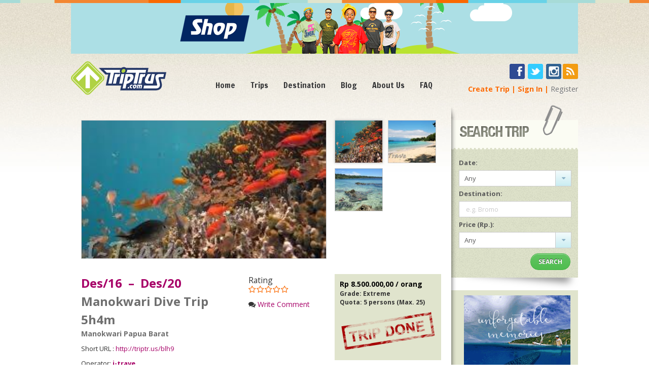

--- FILE ---
content_type: text/html; charset=UTF-8
request_url: https://triptrus.com/trip/manokwari-dive-trip-5h4m-2
body_size: 8851
content:
<!DOCTYPE html>
<html xmlns="http://www.w3.org/1999/xhtml">
<head prefix="og: http://ogp.me/ns# fb: http://ogp.me/ns/fb# article: http://ogp.me/ns/article#">
<title>Manokwari Dive Trip 5h4m</title>
<base href="https://triptrus.com/" />
<meta http-equiv="content-type" content="text/html; charset=utf-8" />
<meta property="fb:app_id" content="216892565037853" />
<meta property="og:type" content="article" />
<meta property="og:title" content="Manokwari Dive Trip 5h4m" />
<meta property="og:site_name" content="TripTrus" />
<meta property="og:image" content="http://picture.triptrus.com/y2hx26y7llql/2015/01/wt0w87h-250sq.jpeg" />
<meta property="og:description" content="Alam bawah laut disekitar Teluk Doreri berisikan bangkai kapal, merupakan salah satu situs terbaik untuk..." />
<meta property="twitter:card" content="product" />
<meta property="twitter:site" content="@triptrus" />
<meta property="twitter:creator" content="@triptrus" />
<meta property="og:url" content="https://triptrus.com/trip/manokwari-dive-trip-5h4m-2" />
<meta property="og:image:width" content="250" />
<meta property="og:image:height" content="250" />
<meta name="description" content="Alam bawah laut disekitar Teluk Doreri berisikan bangkai kapal, merupakan salah satu situs terbaik untuk jenis bangkai kapal di Indonesia. Pada Teluk" />
<meta name="keywords" content="dive trip manokwari, Teluk Doreri, Pulau Mansinam, Pulau Lemon, Pulau Raimuti, Pantai Arfai" />
<meta name="viewport" content="width=1000"></meta>
<meta name="google-translate-customization" content="c9078784ba3aa317-e3205baaff91b1a7-g3292c93b66d7a478-10"></meta>
<link rel="shortcut icon" href="favicon.ico" />
<link rel="alternate" type="application/rss+xml"  href="//www.triptrus.com/rss" title="TripTrus RSS Feed - Trips">
<link rel="stylesheet" href="//static.triptrus.com/js/monas-1.3/css/UI.min.css" type="text/css" />
<link rel="stylesheet" href="//static.triptrus.com/view/style/tc.min-1.3.css?v=2" type="text/css" />
<!--<link rel="stylesheet" href="//static.triptrus.com/view/style/tc-dev.min.css" type="text/css" />-->
<script type="text/javascript" src="//ajax.googleapis.com/ajax/libs/mootools/1.4.5/mootools-yui-compressed.js"></script>
<script type="text/javascript" src="//static.triptrus.com/js/mootools/mootools-more-1.4.0.1-yc.js"></script>
<script type="text/javascript" src="//static.triptrus.com/js/ShapeHover.js"></script>
<script async src="https://pagead2.googlesyndication.com/pagead/js/adsbygoogle.js?client=ca-pub-3702085877429819" crossorigin="anonymous"></script><link href='//fonts.googleapis.com/css?family=Open+Sans:400,700' rel='stylesheet' type='text/css'>
<link href='//fonts.googleapis.com/css?family=Raleway:400,700' rel='stylesheet' type='text/css'>
<link href='//fonts.googleapis.com/css?family=Francois+One' rel='stylesheet' type='text/css'>
<link href='//fonts.googleapis.com/css?family=PT+Sans+Narrow' rel='stylesheet' type='text/css'>
<style>
.ui-slideshow-navigation a, .ui-slideshow-navigation a:link, .ui-slideshow-navigation a:visited, .ui-slideshow-navigation a:active{padding:0;}
.adhorizon{width: 980px !important;height: 200px !important;}
</style><script type="text/javascript">
var is_full_screen = false;
function toggle_fullscreen(elm){
var container = elm.getParent("[class=container]");
if(!container)
return;
var rows = container.getChildren('[class=row]');
if(!rows)
return;
if(!is_full_screen){
rows.each(function(row){
row.getChildren('div').each(function(div){
if(div.hasClass('col12'))
div.addClass('col16');
else
div.addClass('none');
})
});
elm.removeClass('icon-resize-full')
.addClass('icon-resize-small');
}else{
rows.each(function(row){
row.getChildren('div').each(function(div){
if(div.hasClass('col12'))
div.removeClass('col16');
else
div.removeClass('none');
})
});
elm.addClass('icon-resize-full')
.removeClass('icon-resize-small');
}
is_full_screen = !is_full_screen;
}
</script>
</head>
<body class="bg5">
<!--[if lt IE 9]>
<div class="old-ie">
You are using an old version of Internet Explorer.
For better and safer browsing experience please <a href="http://www.microsoft.com/IE9">upgrade IE</a>
or install <a href="http://google.com/chrome">Google Chrome browser</a>.
</div>
<![endif]--><!--[if gte IE 9]><!-->
<div class="bgstrip"></div>
<div class="container">
<!--header-->
<a href="http://shop.triptrus.com" class="without-border" style="border:0" target="_blank"><img src="//static.triptrus.com/view/image/shop-triptrus-3.png" alt="shop-triptrus" title="shop.triptrus.com" style="padding-bottom:10px;" /></a>
<div class="row hidden-phone">
<div class="col4">
<a href="/" class="without-border" style="border:0;"><img class="triptrus-logo" src="//static.triptrus.com/view/image/triptrus.png" alt="Triptrus.com" style="padding-bottom:20px" /></a>
</div>
<div class="col8 menubar" style="margin-top:20px">
<ul class="menubar">
<li><a href="/">Home</a></li>
<li><a href="/trip" data-popup>Trips</a>
<ul>
<li><a href="/trip">Upcoming Trips</a></li>
<li><a href="/trip/browse?type=past">Past Trips</a></li>
<li><a href="/search/operator">Trip Operator</a></li>
</ul>
</li>
<li><a href="/destination">Destination</a></li>
<li><a href="/news" data-popup>Blog</a>
<ul>
<li><a href="/news">Blog</a></li>
<li><a href="/event">Events</a></li>
</ul>
</li>
<li><a href="/about" data-popup>About&#160;Us</a>
<ul>
<li><a href="/join-our-team">Join Our Team</a></li>
<li><a href="/investor-relations">Investor Relations</a></li>
<li><a href="/contact">Contact Us</a></li>
<li><a href="/disclaimer">Disclaimer</a></li>
</ul>
</li>
<li><a  href="/faq" data-popup>FAQ</a>
<ul style="z-index:1001;">
<li><a href="/faq/joining-trips">Joining Trips</a></li>
<li><a href="/faq/creating-trips">Creating Trips</a></li>
<li><a href="/faq/trip-grades">Trip Grades</a></li>
<li><a href="/faq/trusted-operator">Trusted Operator</a></li>
</ul>
</li>
</ul>
</div>
<div class="col4">
<div style="margin:5px -20px 0 0;text-align:right">
<a href="http://www.facebook.com/TripTrus" class="without-border"><img src="//static.triptrus.com/view/image/fb-follow.gif" title="Follow us on Facebook" alt="Facebook" /></a>&#160;
<a href="https://twitter.com/TripTrus" class="without-border"><img src="//static.triptrus.com/view/image/twitter-follow.gif" title="Follow us on Twitter" alt="Twitter" /></a>&#160;
<a href="https://instagram.com/triptrus/" class="without-border"><img src="//static.triptrus.com/view/image/instagram.gif" title="Follow us on Instagram" alt="Instagram" /></a>
<a href="/rss" class="without-border"><img src="//static.triptrus.com/view/image/rss.gif" title="RSS Feed" alt="RSS" /></a>
</div>
<ul class="header-menu" style="font-size:1.1em;margin-top:0 !important">
<li><a href="/trip/create">Create&#160;Trip</a></li>
<li><a href="/auth/login?r=%2Ftrip%2Fmanokwari-dive-trip-5h4m-2" data-toggle="modal" data-target="login">Sign&#160;In</a></li>            <li class="weight-normal"><a href="/register" class="color-grey" style="font-weight:normal">Register</a></li>
</ul>
</div>
</div>		<div class="row">
<div class="col4 offset12">
<div style="background:url(//static.triptrus.com/view/image/b10.png);width:10px;height:25px;margin-left:-20px">
</div>
</div>
</div>
<!--content-->
<div class="row">
<div class="col12">
<div class="tc_trip">
<div class="row">
<div class="col8">
<div class="ui-slideshow" data-ui-slideshow="thumbnail-container:eval(this.getParent().getNext());thumbnail:{width:95,height:85};id:slidetrip;fx:1;fx-duration:1500" style="width:480px;height:270px;border:1px solid #ccc">
<ul>
<li data-ui-imagecrop="image://picture.triptrus.com/picture/l7621;width:100;height:90"></li><li data-ui-imagecrop="image://picture.triptrus.com/picture/l7619;width:100;height:90"></li><li data-ui-imagecrop="image://picture.triptrus.com/picture/l7620;width:100;height:90"></li>				</ul>
</div>
</div>
<div class="col4"></div>
</div>
<script type="text/javascript">
window.addEvent('uiready',function(){
UI.id('slidetrip', function(slideshow){
slideshow.addEvent('beforechange', function(){
})
})
})
</script>
<div class="row">
<div class="col8">
<div style="margin:30px -20px 0 0">
<div style="text-align:left;width:150px;padding-left:10px;float:right;padding-top:3px" class="font12">
Rating <script type="text/javascript" src="//static.triptrus.com/js/rate.min.js"></script><div id="share-containerx"><span class="share-item2"><div class="s-rate"><span class="tc_rate" data-tc_rate="url://triptrus.com/trip/manokwari-dive-trip-5h4m-2"></span></div></span></div><br style="clear:both"/>
<div class="margin10top" style="font-size:0.9em"><i class="icon-comments"></i>&#160;<a href="https://triptrus.com/trip/manokwari-dive-trip-5h4m-2#comment">Write Comment</a></div>
</div>
<h2 class="color-purple">Des/16 &#160;&ndash;&#160; Des/20</h2>
<h2 class="color-grey">Manokwari Dive Trip 5h4m</h2>
<h3 class="color-black"><span class="color-grey hover-darkgrey" style="cursor:default" title="Manokwari Papua Barat">Manokwari Papua Barat</span></h3>
<div class="padding10top">Short URL : <a href="http://triptr.us/blh9">http://triptr.us/blh9</a></div>        <div class="padding10top">Operator: <a href="profile/1873" class="bold">i-trave</a>&#160;&#160;</div>
</div>
</div>
<div class="col4">
<div class="tc_border_box" style="height:auto;">
<!--<div style="margin:-30px 0 10px;height:45px;background:transparent url(//static.triptrus.com/view/image/tape.png) no-repeat center"></div>-->
<h3 class="color-black">Rp 8.500.000,00 / orang</h3>
<h5>Grade: <span id="trip_grade" style="cursor:pointer">Extreme</span></h5>
<span class="ui-tooltip" data-ui-tooltip="container:trip_grade;position:top;show-arrow:true;" style="width:170px">Requires formal skill as well as good physical condition. Example: Diving, surfing, mountain climbing, etc.</span>
<h5>Quota: 5 persons (Max. 25)</h5>		<div style="padding:15px 0 0 0;text-align:center"><img src="//static.triptrus.com/view/image/status-tripdone.png" class="rotate-9deg" style="margin-top:10px;margin-bottom:20px;" alt="Trip Done" /></div>
</div>
</div>
</div>
<div class="row">
<div class="col12">
<div class="margin20top" style="position:relative"><script type="text/javascript" src="//static.triptrus.com/js/counter.min.js"></script><div id="share-containerx"><span class="share-item2"><a href="https://www.facebook.com/dialog/feed?app_id=216892565037853&link=https%3A%2F%2Ftriptrus.com%2Ftrip%2Fmanokwari-dive-trip-5h4m-2&name=Manokwari+Dive+Trip+5h4m&caption=Trip+by+i-trave&picture=https%3A%2F%2Ftriptrus.com%2Fpicture%2F100sq7621&description=Alam+bawah+laut+disekitar+Teluk+Doreri+berisikan+bangkai+kapal%2C+merupakan+salah+satu+situs+terbaik+untuk+jenis+bangkai+kapal+di+Indonesia....&redirect_uri=https%3A%2F%2Ftriptrus.com%2Ftrip%2Fmanokwari-dive-trip-5h4m-2" title="Share to facebook" class="without-border"><button type="button" class="sharefb3"><i class="icon-facebook-sign"></i>&#160;Share</button></a></span>&#160;<span class="share-item2"><a href="https://twitter.com/share" class="twitter-share-button" data-url="http://triptr.us/blh9" data-text="" data-via="TripTrus" data-hashtags="1Traveler1Book" data-size="large">Tweet</a></span>
<script>!function(d,s,id){var js,fjs=d.getElementsByTagName(s)[0],p=/^http:/.test(d.location)?"http":"https";if(!d.getElementById(id)){js=d.createElement(s);js.id=id;js.src=p+"://platform.twitter.com/widgets.js";fjs.parentNode.insertBefore(js,fjs);}}(document, "script", "twitter-wjs");</script>&#160;<span class="share-item2"><a href="https://triptrus.com/trip/manokwari-dive-trip-5h4m-2/share-via-mail" data-submit data-toggle="modal" data-target="dialog" data-modal="title:Share via E-mail" title="Share via E-mail"><button type="button" class="mail"><i class="icon-envelope"></i>&#160;E-mail</button></a></span>&#160;<span class="share-item2 tc_counter" data-tc_counter="url://triptrus.com/trip/manokwari-dive-trip-5h4m-2"><button class="view" title="{regular_hit} views"><i class="icon-eye-open"></i> {regular_hit}</button></span></div></div>
<div class="trip_detail padding30tb clearfix">
<div style="margin:0 -9px 20px;text-align:center">
</div>
Alam bawah laut disekitar Teluk Doreri berisikan bangkai kapal, merupakan salah satu situs terbaik untuk jenis bangkai kapal di Indonesia. Pada Teluk Doreri Terdapat 3 pulau kecil yaitu Pulau Mansinam, Pulau Lemon, dan Pulau Raimuti di dekat Pantai Arfai, yang masih memiliki koleksi terumbu karang unik dan indah. Diperkirakan terdapat lebih dari 20 bangkai kapal berada disana, namun yang dapat dilihat dengan jelas adalah 6 bangkai. Seperti Pasir Putih Wreck sejenis kapal patroli angkatan laut dengan panjang antara 13-22 m, Pillbox Wreck sejenis kapal kargo komesial pembawa amunisi dengan panjang antara 9-16 m, Cross Wreck sejenis kapal patroli, Mupi Wreck, Shinwa Maru sejenis kapal kargo.[3].				<p>
<ins class="adsbygoogle"
style="display:block; text-align:center;"
data-ad-layout="in-article"
data-ad-format="fluid"
data-ad-client="ca-pub-3702085877429819"
data-ad-slot="1337977687"></ins>
</p>
<script>
(adsbygoogle = window.adsbygoogle || []).push({});
</script>
<p style="border-top:1px dashed #ccc;border-bottom:1px dashed #ccc;padding:5px 0"><b>#1Traveler1Book</b><br />
Mari Berbagi Buku Cerdaskan Bangsa dengan membawa minimal 1 (satu) buah buku, kemudian bagikan kepada anak-anak usia sekolah (5-15 tahun) di destinasi trip ini. 
Foto anak-anak itu dengan bukunya, lalu share foto tersebut ke Twitter, Facebook dan akun media sosial lainnnya yang kamu miliki dengan hashtag #1Traveler1Book.</p>
</div>
<div class="ui-tab">
<ul>
<li><a>Price and Details</a></li>
<li><a>Itinerary</a></li>
<li><a>Operator</a></li>
<li><a>Terms and Conditions</a></li>
</ul>
<div class="line16">
<b>Price Basic:</b><br />Rp 8.500.000,00 / orang<br /><br /><b>Installments:</b><br/>&#160;-<br/><br/><b>Price Include:</b><br />Paket Termasuk:<br />
- Antar Jemput Airport<br />
- Transport selama tour<br />
- 4 malam Hostel<br />
- diving 6 x<br />
- Makan 11 x<br />
- Mineral water<br />
- Guide<br />
- Divemaster<br />
<br /><br /><b>Price Exclude:</b><br />Paket Tidak Termasuk: <br />
- Tiket pesawat<br />
- Airport tax<br />
- Tips guide and driver<br />
- Pengeluaran Pribadi<br />
- Dive Gear <br />
- Tiket masuk tempat wisata <br />
<br /><br /><b>Activities:</b><br /><ul><li> Beach Exploring</li><li> Cultural trip</li><li> Diving</li><li> Island Hopping</li></ul><br /><br />        </div>
<div class="line16">
<b>Meeting Point:</b><br />rendani airport Manokwari<br /><br /><b>Arrival</b><br />Arrived in manokwari 14.00<br />
14.00. -15.00 hotel pick up from airport<br />
15.00 – 19.00 Free Time rest<br />
19.00 – 20.00 Dinner<br /><br /><b>Day Two</b><br />08.00 – 09.00 Breakfast<br />
09.00 – 18.00 2 Dives<br />
19.00 – 20.00 Dinner<br /><br /><b>Day Three</b><br />08.00 – 09.00 Breakfast<br />
09.00 – 18.00 2 Dives<br />
19.00 – 20.00 Dinner Day Four<br /><br /><b>Day Four</b><br />08.00 – 09.00 Breakfast<br />
09.00 – 18.00 2 Dives<br />
19.00 – 20.00 Dinner Day Four<br /><br /><b>Day Five</b><br />08.00n -09.00 Break fast<br />
09.00 – 12.00 Souvenir shop and lunch<br />
12.00 – 13.00 Airport<br />
End Of trip<br /><br />        </div>
<div class="line16">
<div class="row"><div class="col3"><a href="/profile/1873" class="color-white"><img src="profile/1873/picture?type=s" style="width:150px" /></a></div><div class="col8" style="margin-left:20px"><h3><a href="/profile/1873">i-trave</a></h3><br/><h4>About Me</h4>Provide trip to all over Indonesia</div></div><br/>&#160;<br/>&#160;					<div class="alert alert-info"><i class="icon-exclamation-sign"></i><h2>Operator Contact Details</h2><div class="margin10tb">Only TripTrus member can see operator contact details (Phone, E-mail, etc.).<br/>Please <a href="/auth/login" class="bold">Sign In</a> or <a href="/register" class="bold">Register</a>, it's FREE!</div></div>
</div>
<div class="line16">
<b>Terms and Conditions:</b><br />Syarat & Ketentuan:<br />
<br />
- Harga berubah jika ada kenaikan harga BBM dan akan diinformasikan kemudian<br />
<br />
Reservasi:<br />
Harap melakukan reservasi minimal 30 hari sebelum tanggal keberangkatan <br />
<br />
<br /><br /><b>Terms and Regulations:</b><br />no refund<br />
No cancelation<br />
Diving Lisenced required<br />
Diving lisence for buddy Pairing<br /><br /><b>Necessary Equipments:</b><br />Diving lisence<br />
Sun block<br />
Dive Gear<br />
Personal Medication<br /><br /><b>Info:</b><br />&#160;-<br /><br />        </div>
</div>
</div>
</div>
<div class="row">
<div class="col12 textcenter" style="margin:20px 0 0 -9px;">
</div>
</div>
<div class="row">
<div class="col12">
<div class="row" style="margin:15px 0"><h2 class="color-orange">Other Trip from i-trave</h2><hr class="color-lightgrey" /><div class="col4">
<a href="/trip/raja-ampat-5h4m-dive-trip-2">
<div class="ui-imagecrop shadow" data-ui-imagecrop="image:'//picture.triptrus.com/picture/250sq7648';height:130;width:210;fill:true">
<h2 style="visibility:hidden">Des/23</h2>
</div>
</a>
<div style="margin-top:15px;word-wrap:break-word;overflow:hidden">
<div class="font12 margin10bottom bold">
<a href="trip/raja-ampat-5h4m-dive-trip-2"><span id="tiptitle_3116">Raja Ampat 5h4m Dive Trip</span></a>
<span class="ui-tooltip" data-ui-tooltip="container:tiptitle_3116;show-arrow:true;position:top">Raja Ampat 5h4m Dive Trip</span>
</div>
<div class="font12 bold">Rp 11.500.000,00/orang</div>
<div>
Grade : <span id="trip_grade2_3116" style="cursor:pointer">Extreme</span>
<span class="ui-tooltip" data-ui-tooltip="container:trip_grade2_3116;position:top;show-arrow:true;" style="width:170px">Requires formal skill as well as good physical condition. Example: Diving, surfing, mountain climbing, etc.</span>
</div>
</div>
</div><div class="col4">
<a href="/trip/raja-ampat-5h4m-snorkling-trip-2">
<div class="ui-imagecrop shadow" data-ui-imagecrop="image:'//picture.triptrus.com/picture/250sq7649';height:130;width:210;fill:true">
<h2 style="visibility:hidden">Des/23</h2>
</div>
</a>
<div style="margin-top:15px;word-wrap:break-word;overflow:hidden">
<div class="font12 margin10bottom bold">
<a href="trip/raja-ampat-5h4m-snorkling-trip-2"><span id="tiptitle_3118">Raja Ampat 5h4m Snorkling Trip</span></a>
<span class="ui-tooltip" data-ui-tooltip="container:tiptitle_3118;show-arrow:true;position:top">Raja Ampat 5h4m Snorkling Trip</span>
</div>
<div class="font12 bold">Rp 9.000.000,00/orang</div>
<div>
Grade : <span id="trip_grade2_3118" style="cursor:pointer">Medium</span>
<span class="ui-tooltip" data-ui-tooltip="container:trip_grade2_3118;position:top;show-arrow:true;" style="width:170px">May not be suitable for children or teenagers under 17 years old. No formal skill necessary but requires good physical condition.</span>
</div>
</div>
</div><div class="col4">
<a href="/trip/manokwari-dive-trip-5h4m-3">
<div class="ui-imagecrop shadow" data-ui-imagecrop="image:'//picture.triptrus.com/picture/250sq7619';height:130;width:210;fill:true">
<h2 style="visibility:hidden">Des/16</h2>
</div>
</a>
<div style="margin-top:15px;word-wrap:break-word;overflow:hidden">
<div class="font12 margin10bottom bold">
<a href="trip/manokwari-dive-trip-5h4m-3"><span id="tiptitle_3094">Manokwari Dive Trip 5h4m</span></a>
<span class="ui-tooltip" data-ui-tooltip="container:tiptitle_3094;show-arrow:true;position:top">Manokwari Dive Trip 5h4m</span>
</div>
<div class="font12 bold">Rp 6.800.000,00/orang</div>
<div>
Grade : <span id="trip_grade2_3094" style="cursor:pointer">Extreme</span>
<span class="ui-tooltip" data-ui-tooltip="container:trip_grade2_3094;position:top;show-arrow:true;" style="width:170px">Requires formal skill as well as good physical condition. Example: Diving, surfing, mountain climbing, etc.</span>
</div>
</div>
</div></div>		</div>
</div>
<div class="row" style="margin-top:15px">
<div class="col8 span8"><a name="comment"></a>
<h2 class="color-orange">Comment</h2>
<script type="text/javascript">
new Asset.javascript('js/comment.js');
</script>
<div class="tc_comments" data-tc_comments="url:https://triptrus.com/trip/3092"></div>
</div>
<div class="col4">
<h2 class="color-orange"><a href="/discussion/3092" class="color-orange without-border">Discussion &raquo;</a></h2>
<div class="tc_comment">No topic yet</div>		</div>
</div>
</div>			</div>
<!--widget-->
<div class="col4">				
<div style="margin-left:-20px;margin-right:-20px">
<div class="tc_shadow_br">
<div class="search_trip" style="position:relative">
<div style="background-color:#fbfcf3;height:45px;padding:10px 0 0 15px">
<img src="//static.triptrus.com/view/image/search_trip.png" border="0"/>
<img src="//static.triptrus.com/view/image/clip.png" border="0" style="position:absolute;top:-30px;right:30px" />
</div>
<div style="position:relative">
<div class="search_trip_content">
<div class="noise1" style="padding:15px;">
<form action="https://triptrus.com/trip/browse" method="get">
<label>Date:</label><select class="ui-select" name="period" style="width:220px"><option value="any">Any</option><option value="1-2026">January - 2026</option><option value="2-2026">February - 2026</option><option value="3-2026">March - 2026</option><option value="4-2026">April - 2026</option><option value="5-2026">May - 2026</option><option value="6-2026">June - 2026</option><option value="7-2026">July - 2026</option><option value="8-2026">August - 2026</option><option value="9-2026">September - 2026</option><option value="10-2026">October - 2026</option><option value="11-2026">November - 2026</option><option value="12-2026">December - 2026</option><option value="1-2027">January - 2027</option><option value="2-2027">February - 2027</option><option value="3-2027">March - 2027</option></select><label>Destination:</label><input class="ui-inputbox" name="destination" placeholder="e.g. Bromo" style="width:220px" maxlength="100" /><label>Price (Rp.):</label><select class="ui-select" name="price" style="width:220px"><option value="any">Any</option><option value="0">Free</option><option value="1">&lt; 1.000.000</option><option value="2">1.000.000 - 2.000.000</option><option value="3">2.000.000 - 5.000.000</option><option value="4">&gt; 5.000.000</option></select>	                <div align="right" style="padding:10px 0 0 0;">
<button type="submit" class="ui-button ui-button-success button-rounded"><span>SEARCH</span></button>
</div>
</form>
</div>
</div>
</div>
</div>
</div>														<div class="tc_shadow_br">
<div class="w_profile_content">
<a class="without-border sidebar-img-link" href="https://www.butiktrip.id" target="_blank"><img style="max-width:210px" src="//static.triptrus.com/view/image/butiktrip-300x300.gif" alt="ButikTrip.id" title="ButikTrip.id" /></a>
</div>
</div>
<div class="tc_shadow_br">
<div class="w_profile_content">
<a class="without-border sidebar-img-link" href="https://instagram.com/remen_vintagephotography" target="_blank"><img style="max-width:210px" src="//picture.triptrus.com/comm/remen-vintagephotography.jpg" alt="remen-vintagephotography" title="REMEN vintagephotography" /></a>
</div>
</div>
<div class="tc_shadow_br">
<div class="w_profile_content">
<h2 class="color-orange">Upcoming Trips</h2>
<div class='opt-list' style='padding:0;'>
<a href='trip/open-trip-pulau-pahawang-1-hari-327'>Open Trip Pulau Pahawang 1 Hari</a><br />
<span class='color-grey' style='font-size:9px;'> 17 Jan 2026</span></div><div class='opt-list' style='padding:0;'>
<a href='trip/open-trip-pulau-pari-kepulauan-seribu-329'>Open Trip Pulau Pari, Kepulauan Seribu</a><br />
<span class='color-grey' style='font-size:9px;'>17  - 18 Jan 2026</span></div><div class='opt-list' style='padding:0;'>
<a href='trip/open-trip-pulau-tidung-kepulauan-seribu-317'>Open Trip Pulau Tidung, Kepulauan Seribu</a><br />
<span class='color-grey' style='font-size:9px;'>17  - 18 Jan 2026</span></div><div class='opt-list' style='padding:0;'>
<a href='trip/open-trip-pulau-harapan-kepulauan-seribu-439'>Open Trip Pulau Harapan, Kepulauan Seribu</a><br />
<span class='color-grey' style='font-size:9px;'>17  - 18 Jan 2026</span></div><div class='opt-list' style='padding:0;'>
<a href='trip/open-trip-bromo-dan-museum-angkut-162'>Open Trip Bromo Dan Museum Angkut</a><br />
<span class='color-grey' style='font-size:9px;'>17  - 18 Jan 2026</span></div><div class='opt-list' style='padding:0;'>
<a href='trip/open-trip-bromo-dan-river-tubing-sungai-amprong-177'>Open Trip Bromo Dan River Tubing Sungai Amprong</a><br />
<span class='color-grey' style='font-size:9px;'>17  - 18 Jan 2026</span></div>    </div>
</div>						</div>
</div>
<div style="background:url(//static.triptrus.com/view/image/b9.png);width:10px;height:100%;position:absolute;z-index:1;right:240px">
</div>
</div>
<div class="row">	
<div class="col4 offset12">
<div style="background:url(//static.triptrus.com/view/image/b13.png);width:10px;height:25px;margin-left:-20px">
</div>
</div>
</div>
</div>
<div class="container footer">
<!--footer-->
<div class="break4" style="margin-bottom:58px;"></div>
<div class="row" style="min-height:100px">
<div class="col4" style="text-align:right">
<img src="//static.triptrus.com/view/image/triptrus1.png" alt="Triptrus.com" />
</div>
<div class="col8">
<!-- Trustmark idEA Start -->
<!--		
<div style="float:right">
<script type="text/javascript" src="https://idea.or.id/assets/js/trustmark_badge.js"></script><link rel="stylesheet" href="https://idea.or.id/assets/css/trustmark_badge.css" /><input type="hidden" id="hid_trustmark_code" value="kq2RFj34Zs2H7wXhzhfgtbl2"/><input type="hidden" id="hid_base_url" value="https://idea.or.id/" /><input type="hidden" id="hid_alt" value="no"/><div id="idEA_trustmark"><div id="idEA_trustmark_wrapper"><img id="idEA_trustmark_image" width="105px" /><div id="idEA_trustmark_verified">Verifikasi Hingga</div><div id="idEA_trustmark_until"></div></div></div>
</div>
-->
<!-- Trustmark idEA End -->
<ul class="footer-menu">
<li><a href="/">Home</a></li>
<li><a href="/affiliate">Widget</a></li>
<li><a href="/api">API</a></li>
<li><a href="/p/terms">Terms of Service</a></li>
</ul>
<div style="line-height:25px;">&copy; 2026 triptrus.com. All rights reserved</div>
</div>
<div class="col4" style="text-align:right">
<a href="http://www.facebook.com/TripTrus" class="without-border"><img src="//static.triptrus.com/view/image/fb-follow.gif" title="Follow us on Facebook" alt="Facebook" /></a>&#160;
<a href="https://twitter.com/TripTrus" class="without-border"><img src="//static.triptrus.com/view/image/twitter-follow.gif" title="Follow us on Twitter" alt="Twitter" /></a>&#160;
<a href="https://instagram.com/triptrus/" class="without-border"><img src="//static.triptrus.com/view/image/instagram.gif" title="Follow us on Instagram" alt="Instagram" /></a>
<a href="/rss" class="without-border"><img src="//static.triptrus.com/view/image/rss.gif" title="RSS Feed" alt="RSS" /></a>
</div>
</div>
</div>
<div>
<div class="ui-modal modal-signin hide" data-ui-modal="id:login">
<div class="ui-modal-header">
<a href="#" data-dismiss="modal" class="ui-modal-close pull-right">&times;</a><h1>Sign In</h1>
</div>
<div class="ui-modal-body"><p></p></div>
<div class="ui-modal-footer">
<div align="center">Don't have an account? <a href="/registration">Sign up here</a></div>
</div>
</div>
<div class="ui-modal hide" data-ui-modal="id:modal" id="modal">
</div>
<div class="ui-modal hide" data-ui-modal="id:dialog">
<div class="ui-modal-header">
<a href="#" data-dismiss="modal" class="ui-modal-close pull-right">&times;</a><h1>...</h1>
</div>
<div class="ui-modal-body" id="dialog"><p></p></div>
<div class="ui-modal-footer">
<button class="ui-button ui-button-rounded" type="button" data-dismiss="modal"><span>Close</span></button>
</div>
</div>	<script type="text/javascript" src="//cdnjs.cloudflare.com/ajax/libs/jStorage/0.3.0/jstorage.min.js"></script>
<script type="text/javascript" src="//cdnjs.cloudflare.com/ajax/libs/mustache.js/0.7.2/mustache.min.js"></script>
<script type="text/javascript" src="//static.triptrus.com/js/tc.min.js"></script>
<script type="text/javascript" src="//static.triptrus.com/js/monas-1.3/js/UI.min.js"></script>
<script type="text/javascript">
window.addEvent('domready', function(){
var submit = function(event, target){
var form = target.form,
data_submit = target.getProperty('data-submit'),
target_elm = document.getElement(target.getProperty('data-target'));
if(form && target.get('type') == 'submit'){
var success = function(text,xml){
//find message
//kalo modifier di set global, match submatch gak keluar
var match = text.match(/<message>(.*?)<\/message>/mi);
if(match){
var message = match[1];
//BUG: kepanggil berulang2 sebanyak submit
new Fx.Scroll(window,{
offset:{
//x: -100,
y: -50
},
onComplete: function(){
new UI.Notification(null, {
position:'topcenter',
duration:3000,
message: message,
container:form.getParent()
}).show();
}
}).toElement(form);
}else if(target_elm){
new Element('span',{
html: text
}).getFirst().inject(target_elm.empty()).UIRender();
new Fx.Scroll(window,{
offset:{
//x: -100,
y: -50
}
}).toElement(target_elm);
}
var uibutton = target.retrieve('ui-button');
if(uibutton){
uibutton.endProgress();
}
}
if(data_submit == 'iframe'){
event.preventDefault();
if(form.UIValidate){
if(form.UIValidate()){
var uibutton = target.retrieve('ui-button');
if(uibutton){
uibutton.beginProgress('Please wait...');
}
tc.upload.submit(form, {
success: success
});
}
}else{
var uibutton = target.retrieve('ui-button');
if(uibutton){
uibutton.beginProgress('Please wait...');
}
tc.upload.submit(form, {
success: success
});
}
return;
}else if(data_submit == 'ajax'){
event.preventDefault();
form.set('send',{
evalScripts:true,
onSuccess: success
});
if(form.UIValidate){
if(form.UIValidate()){
var uibutton = target.retrieve('ui-button');
if(uibutton){
uibutton.beginProgress('Please wait...');
}
form.send();
}
}else{
var uibutton = target.retrieve('ui-button');
if(uibutton){
uibutton.beginProgress('Please wait...');
}
form.send();
}
return;
}
return;
}
if(target_elm){
var url = target.getProperty('href') || target.getProperty('data-href') || target.get('value') || false;
if(url){
var f = function(){
new Request.HTML({
url: url,
onSuccess: function(tree, elms, html, js){
new Element('span',{
html: html
}).getFirst().inject(target_elm.empty()).UIRender();
var uibutton = target.retrieve('ui-button');
if(uibutton){
uibutton.endProgress();
}
target_elm.removeClass('loading');
new Fx.Scroll(window,{
offset:{
//x: -100,
y: -50
}
}).toElement(target_elm);
},
onFailure: function(){
var uibutton = target.retrieve('ui-button');
if(uibutton){
uibutton.endProgress();
}
target_elm.removeClass('loading')
},
onTimeout: function(){
var uibutton = target.retrieve('ui-button');
if(uibutton){
uibutton.endProgress();
}
target_elm.removeClass('loading')
}
}).get();
}
var uibutton = target.retrieve('ui-button');
if(uibutton){
uibutton.beginProgress('Please wait...');
}
event.preventDefault();
target_elm.addClass('loading');
f.delay(500);
}
}
}
document.addEvent('change:relay([data-submit])', submit);
document.addEvent('click:relay([data-submit])', submit);
document.addEvent('click:relay([data-dismiss=alert])', function(event, target){
var alert = target.getParent('.alert');
if(alert){
alert.addClass('animated fadeOut')
.destroy.delay(600, alert);
}
event.preventDefault()
})
})
</script>
<script type="text/javascript">
var infolinks_pid = 2833004;
var infolinks_wsid = 0;
</script>
<script type="text/javascript" src="//resources.infolinks.com/js/infolinks_main.js"></script>
</div>
<div class="bgstrip"></div>
<!--<![endif]-->
<script type="text/javascript">
/*window.addEvent('domready', function(){
var nt = document.id("nusatrip");
setTimeout(function(){
nt.setStyle("display","inline-block");
}, 10000);
});*/
</script>
</body>
</html>


--- FILE ---
content_type: text/html; charset=UTF-8
request_url: https://triptrus.com/comment?url=https://triptrus.com/trip/3092&box=1
body_size: 199
content:
<span><!--
<div class="tc_comment_header">
    <h1>Comment</h1>
</div>
-->
<div class="tc_comment_header">
    <span>No comment yet</span>
- <span>Please <a href="/auth/login?r=https%3A%2F%2Ftriptrus.com%2Ftrip%2Fmanokwari-dive-trip-5h4m-2">log in</a> to post comment.</span></div>
</span>

--- FILE ---
content_type: text/html; charset=utf-8
request_url: https://www.google.com/recaptcha/api2/aframe
body_size: 266
content:
<!DOCTYPE HTML><html><head><meta http-equiv="content-type" content="text/html; charset=UTF-8"></head><body><script nonce="TMS_mJHyui_sdWaVa9Uzjg">/** Anti-fraud and anti-abuse applications only. See google.com/recaptcha */ try{var clients={'sodar':'https://pagead2.googlesyndication.com/pagead/sodar?'};window.addEventListener("message",function(a){try{if(a.source===window.parent){var b=JSON.parse(a.data);var c=clients[b['id']];if(c){var d=document.createElement('img');d.src=c+b['params']+'&rc='+(localStorage.getItem("rc::a")?sessionStorage.getItem("rc::b"):"");window.document.body.appendChild(d);sessionStorage.setItem("rc::e",parseInt(sessionStorage.getItem("rc::e")||0)+1);localStorage.setItem("rc::h",'1768502537377');}}}catch(b){}});window.parent.postMessage("_grecaptcha_ready", "*");}catch(b){}</script></body></html>

--- FILE ---
content_type: text/css; charset=utf-8
request_url: https://triptrus.com/view/style/rate.min.css
body_size: 143
content:
.tc_rate>i~i{margin-left:2px}.tc_rate>i{color:#fa6900}.tc_rate>i:hover{cursor:pointer}i.tc_rate-hover{color:#f90246}.tc_rate-disabled>i:hover{cursor:default}.tc_rate>span{margin-left:5px;font-size:.7em}

--- FILE ---
content_type: text/css; charset=utf-8
request_url: https://triptrus.com/view/style/comments.min.css
body_size: 358
content:
div.tc_comments{min-height:40px}div.tc_comment_header{padding:5px;border-top:1px solid #eee;position:relative}div.tc_comment_header h1{margin:0;padding:0}div.tc_comment_header span.right{position:absolute;right:0;top:5px}div.tc_comment_loader{height:20px;width:100px;position:absolute;padding:10px;background:url(../image/spinner.gif) no-repeat center center}div.tc_comment{padding:5px;border-top:1px solid #eee}div.tc_comment_comment{padding:0 0 5px 0}div.tc_comment_profile{padding:0 0 10px 0}img.tc_comment_img,img.tc_comment_reply_img{float:left;width:50px}div.tc_comment_other{font-size:8pt}span.tc_comment_date{color:#aaa}div.tc_comment_more{font-size:9pt;border-top:1px solid #eee}div.tc_comment_reply{margin:10px 0 0 0;padding:5px 0}div.tc_comment_wrap,div.tc_comment_reply_wrap{margin:0 0 0 55px;padding:0 0 0 5px}div.tc_comment_reply_button{padding:10px 0 0}

--- FILE ---
content_type: application/javascript; charset=utf-8
request_url: https://static.triptrus.com/js/rate.min.js
body_size: 1264
content:
!function(){if(!window.tc){tc={};window.tc=tc;tc.root=location.protocol+"//"+location.host+"/";tc.parse=function(att){var attribute={};if(att&&att.split){att=att.replace(/\n|\r\n/g,"").replace(/('.*?)(;)(.*?')/,"$1<.,>$3");var splt=att.split(";");splt.each(function(str,i){var tmp=[];var ix=str.indexOf(":");tmp.push(str.substr(0,ix));tmp.push(str.substr(ix+1).trim().replace(/(^'|'$)/g,"").replace(/<\.\,>/,";"));if(tmp[0]!=""){var key=tmp[0].camelCase();var value="";if(typeof tmp[1]!=undefined)value=tmp[1];if(value=="true"||value=="false"||value=="yes"||value=="no")value=value=="true"||value=="yes";else if(value.indexOf("{")==0||value.indexOf("[")===0)value=JSON.decode(value);attribute[key]=value}})}return attribute}}if(tc.rate)return;tc.rate={execute:function(container){new Element("link",{rel:"stylesheet",type:"text/css",href:tc.root+"view/style/rate.min.css"}).inject(document.body);container.getElements(".tc_rate").each(function(elm){var data=tc.parse(elm.getAttribute("data-tc_rate"));if(!data){return}elm.removeProperty("data-tc_rate");if(!data["url"]){return}new Request.JSON({url:tc.root+"rate",method:"get",data:{url:encodeURIComponent(data["url"])},onSuccess:function(json){var n=json["num_of_participants"],score=json["score"],rate=n?score/n:0;tc.rate.render(elm,rate.round(2),data["url"])},onFailure:function(){}}).send()})},render:function(container,rate,url){var color_hover="tc_rate-hover";if(!rate)rate=0;container.empty().addEvents({mouseleave:function(){this.getChildren("i").each(function(i){var c=i.getProperty("data-rate-icon");i.removeClass("icon-star").removeClass(color_hover).addClass(c)});var span=this.getChildren("span");if(span){span.set("html",span.getProperty("data-rate-html"))}}});var icon_star="icon-star-empty",tmp_rate=rate,alt=["Bad","Not bad","Good","Very good","Excellent"];for(var i=1;i<=5;i++){tmp_rate--;icon_star="icon-star-empty";if(tmp_rate>-1){if(tmp_rate<0)icon_star="icon-star-half-empty";else icon_star="icon-star"}var icon=new Element("i."+icon_star,{events:{mouseleave:function(){var c=this.getProperty("data-rate-icon");this.removeClass("icon-star").removeClass(color_hover).addClass(c)}}}).inject(container).setProperty("data-rate-icon",icon_star);icon.addEvents({mouseenter:function(i){var c=this.getProperty("data-rate-icon");this.removeClass(c).addClass("icon-star").addClass(color_hover).getAllPrevious().each(function(star){var c=star.getProperty("data-rate-icon");star.removeClass(c).addClass("icon-star").addClass(color_hover)});var span=this.getSiblings("span")[0];if(span){span.set("html",alt[i])}}.pass(i-1,icon),click:function(score,container,url){new Request.JSON({url:tc.root+"rate/vote",method:"get",data:{url:encodeURIComponent(url),score:score},onSuccess:function(json){var n=json["num_of_participants"],score=json["score"],rate=n?score/n:0;tc.rate.render(container,rate.round(2),url);container.addClass("tc_rate-disabled").getChildren("i").each(function(elm){elm.removeEvents("mouseenter").removeEvents("mouseleave").removeEvents("click")})}.bind(this)}).send()}.pass([i,container,url],icon)})}var html_score="";new Element("span",{html:html_score}).inject(container).setProperty("data-rate-html",html_score)}};var f=function(){if(tc&&tc.rate)tc.rate.execute(document.body)};f.delay(1e3)}();

--- FILE ---
content_type: application/javascript; charset=utf-8
request_url: https://triptrus.com/js/comment.js
body_size: 2501
content:
(function(){
    if(!window.tc){
        tc = {};
        window.tc = tc;
        tc.root = location.protocol+'//'+location.host+'/';
		tc.parse = function(att){
			var attribute = {};
			if(att && att.split){
				//hilangin break
				att = att.replace(/\n|\r\n/g, '')
						//; di dalam '' diubah <.,> biar gak ke split
						.replace(/('.*?)(;)(.*?')/, '$1<.,>$3');

				var splt = att.split(';');
				splt.each(function(str, i){
					var tmp = [];
					var ix = str.indexOf(':');
					tmp.push(str.substr(0 , ix));
					tmp.push(str.substr(ix+1).trim().replace(/(^'|'$)/g , '').replace(/<\.\,>/, ';'));
					if(tmp[0] != ''){
						var key = tmp[0].camelCase();
						var value = '';
						if(typeof(tmp[1]) != undefined)
							value = tmp[1];//.toLowerCase();

						if(value == 'true' || value == 'false' || value == 'yes' || value == 'no')
							value = (value == 'true') || (value == 'yes');
						else if(value.indexOf('{') == 0 || value.indexOf('[') === 0)
							value = JSON.decode(value);

						attribute[key] = value
					}
				})
			}
			return attribute
		}
    }
    if(tc.comment)
        return;
    tc.comment = {
        max_level:2, //min 2
        load: function(comment_element, url, data, loader){
            var pos = comment_element.getPosition();
            var size = comment_element.getSize();
            loader.setStyles({
                display:'block',
                top: pos.y,
                left: pos.x+size.x/2
            })
            var f = function(){
                new Request.HTML({
                    method:'GET',
                    url:url,
                    evalScripts:false,
                    update: comment_element,
                    onSuccess: function(tree, elements, html, js){
                        loader.setStyle('display', 'none');
                        if(elements[1].get('text') == 'error'){
                            elements[0].dispose();
                        }else{
				if(comment_element && comment_element.UIRender)
                            comment_element.UIRender();
                            var box = comment_element.getElement('div.tc_comment_reply');
                            if(box)
                                comment_element.store('box', box)
                            /*
                            Array.each(document.getElements('div.tc_topic_sum_page'), function(pagediv){
                                Array.each(pagediv.getChildren('a'), function(a){
                                    a.addEvent('click', function(event){
                                        tc.topic.load(topic_element, a.href, data, loader);
                                        event.stop()
                                    })
                                })
                            })*/
                        }
                    }
                }).get(data)
            };
            f.delay(100);
        },
        load_more: function(more_element){
            var elm = more_element.getParent();
            var container = elm.getParent();

            var celm = more_element.getParent('div.tc_comments');
            if(celm){
                var loader = celm.retrieve('loader');
                var box = celm.retrieve('box')
            }

            if(!container.hasClass('tc_comments')){
                var c = container.getFirst('div.tc_comments');
                if(!c){
                    container = new Element('div.tc_comments')
                        .inject(container);
                    container.store('loader', loader);
                    container.store('box', box)
                }else
                    container = c;

            }

            if(loader){
                var pos = elm.getPosition();
                var size = elm.getSize();
                loader.setStyles({
                    display:'block',
                    top: pos.y,
                    left: pos.x+size.x/2
                })
            }

            //box comment
            var f = function(){
                new Request.HTML({
                    method: 'GET',
                    url: more_element.href,
                    evalScripts:false,
                    append: container,
                    onSuccess: function(tree, elements, html, js){
                        if(elements[1].get('text') == 'error'){
                            elements[0].dispose();
                        }else{
                            var box = container.getElement('div.tc_comment_reply');
                            if(box)
                                container.grab(box);
                            elm.dispose();
                            container.UIRender();
                        }
                        if(loader)
                            loader.setStyle('display', 'none')
                    }
                }).send()
            }
            f.delay(100);
            return false
        },
        submit: function(form){
            var comment =form.elements['comment_text'].get('value').trim();
            if(comment == ''){
                alert('Please, type a comment');
                return false;
            }
            var container = form.getParent('div.tc_comments');
            new Request.HTML({
                url:form.action,
                append: container,
                onSuccess:function(tree, elements){
                    if(elements[1].get('text') == 'error'){
                        elements[0].dispose();
                        alert(elements[2].get('html'));
                    }else{
                        var header = container.getElement('div[class=tc_comment_header]');
                        if(!header){
                            header = container.getParent('div.tc_comments > div.tc_comment_header');
                        }
                        if(header){
                            var counter = header.getFirst('span');
                            if(counter){
                                var num = counter.get('html').toInt();
                                if(isNaN(num))
                                    num = 0;
                                num++;
                                if(num > 1)
                                    counter.set('html', num + ' comments');
                                else
                                    counter.set('html', num + ' comment');
                            }
                        }
                    }
                    form.getParent().setStyle('display', 'none')
                },
				onRequest:function(){
					var submit_button = form.getElement('button[type=submit]').retrieve('ui-button');
					if(submit_button)
						submit_button.beginProgress('Please wait...');
				},
				onComplete:function(){
					var submit_button = form.getElement('button[type=submit]').retrieve('ui-button');
					if(submit_button)
						submit_button.endProgress();
				}
            }).post(form);

            return false;
        },
        login: function(elm){
            elm.set('href', elm.get('href')+ '?r='+ encodeURIComponent(location.href));
            return true
        },
        reply: function(elm){
            var he = elm.getParent('div.tc_comment_header');
            var c,p;
            if(he){
                c = elm.getParent('div.tc_comments');
                p = elm.getParent().getParent();
            }else{
                var ccc = elm.getParents('div.tc_comments');
                if(ccc.length >= tc.comment.max_level){
                    var cc = ccc[ccc.length - 1];
                    c = ccc[ccc.length - 2];
                }else{
                    var cc = elm.getParent('div.tc_comments');
                    c = elm.getParent().getParent().getElement('div.tc_comments');
                }

                if(!c){
                    c = new Element('div.tc_comments')
                        .inject(elm.getParent().getParent());
                    c.store('loader', cc.retrieve('loader'));
                    c.store('box', cc.retrieve('box'))
                }
                p = c;
            }
            if(c){
                var box = c.retrieve('box');
                if(p){
                    var pe = c.getParent('div.tc_comment');
                    var commentid=0;
                    if(pe){
                        commentid = pe.get('id')
                        if(commentid)
                            commentid = commentid.replace(/tc_comment_/i, '')
                    }
                    box.setStyle('display', 'block');

                    var pbox = box.getParent();
                    p.grab(box);
                    box.UIRender();
                    if(pbox.getChildren().length == 0)
                        pbox.destroy();
                    var form = box.getElement('form');
                    if(form){
                        form.elements['parent'].set('value', commentid);
                        form.elements['comment_text'].set('value', '');
                        form.elements['comment_text'].focus();
                        form.elements['comment_text'].blur();
                    }
                }
            }
            return false;
        },
        execute:function(container){
            //load css
            new Element('link', {
                rel:'stylesheet',
                type: 'text/css',
                href: tc.root + 'view/style/comments.min.css'
            }).inject(document.body);

            Array.each(container.getElements('div.tc_comments'), function(div){
                var data = tc.parse(div.getAttribute('data-tc_comments'));
                if(!data)
                    return;
                div.removeAttribute('data-tc_comments');
                if(!data['url'] && !data['urlid'])
                    return;
                var data_url = '';

                if(data['url'])
                    data_url = 'url='+data['url'];
                else if(data['urlid'])
                    data_url = 'urlid='+data['urlid'];
                if(data['parent'])
                    data_url += '&parent='+data['parent'];
                else if(data['comment'])
                    data_url +='&comment='+data['comment'];

                //nampilin box
                data_url +='&box=1';
                var loader = new Element('div.tc_comment_loader').setStyle('display', 'none').inject(document.body);
                div.store('loader', loader);

                tc.comment.load(div, tc.root+ 'comment',data_url, loader)
            });
        }
    }
	var f = function(){
		if(tc && tc.comment)
			tc.comment.execute(document.body)
	}
	f.delay(1000);
})();

--- FILE ---
content_type: application/javascript; charset=utf-8
request_url: https://static.triptrus.com/js/monas-1.3/js/UI.min.js
body_size: 38989
content:
/*Monas;Mootools ui;@author Donna Iwan Setiawan;@version 1.3;@date Jul 16, 2013 14:01:15;@copyright (c) 2010-2013 Donna Iwan Setiawan*/
 (function(){var _ui=[],_ui_lazy_load={},_ready=[],_z_index=1,ui=function(f,uilabel){if(f&&typeof f=="function"){if(uilabel){_ui_lazy_load[uilabel]=f}else{_ui.push(f)}}},UI=ui,Monas=ui;if(!this["UI"]){this.UI=ui}window.addEvent("uiready",function(){Object.each(ui,function(item,key){if(typeOf(ui[key])=="class"&&item.prototype.property){item.prototype.property="ui-"+key.toLowerCase()}})});this.M=ui;this.Monas=ui;ui.version="1.3";ui.debug=false;ui.loaded=false;ui._ready=false;ui.json_loaded=false;ui.support_watch_natively=!!(Object.prototype.watch);ui.$type=function(obj){if(window.typeOf){return window.typeOf(obj)}return typeof obj};ui.log=function(message){if(this.debug){this.dump(message)}return this};ui.dump=function(message){if(window.console&&window.console.log){console.log(message)}else{alert(message)}return this};ui.require=function(uilabel){var f=function(uilabel){if(!ui[uilabel]&&_ui_lazy_load[uilabel]){_ui_lazy_load[uilabel].call(ui,ui);_ui_lazy_load[uilabel]=null}};if(typeOf(uilabel)=="array"){uilabel.each(function(label){f(label)})}else{f(uilabel)}return this};ui.ready=function(f){if(this.loaded&&window.Browser&&window.Browser.loaded&&!this._ready){this._ready=true;_ui.each(function(c,i){try{c.call(ui,ui);delete _ui[i]}catch(err){}}.bind(this));_ui=_ui.clean();if(_ui.length>0){_ui.each(function(c,i){c.call(ui,ui);delete _ui[i]}.bind(this))}window.fireEvent("uiready",this);this.render();_ready.each(function(c,i){c.call(ui,ui);delete _ready[i]});if(f&&this.$type(f)=="function"){f.call(this,this)}}else{if(f&&this.$type(f)=="function"){_ready.push(f);if(this._ready){_ready.each(function(c,i){c();delete _ready[i]})}}}return this};ui.Exp={};var _timeout=10000,_interval=10,_timer=false;ui.root="";ui.script_json="";var _f=function(){if(window.MooTools&&window.MooTools.More&&window.Asset){window.addEvent("domready",function(){ui.writeContext=document.body;ui.ready()});clearInterval(_timer);var result=false;ui_extends(ui);$$("script").each(function(script){if(result){return}var src=script.getProperty("src");if(!src){return}var m=src.match(/UI.*\.js/);if(m){ui.root=src.substring(0,m.index);var attr=ui.parse(script.getProperty("data-ui"));if(attr.script){ui.script_json=attr.script}ui.debug=!!attr.debug;result=true;ui.load()}});if(!result){ui.load()}}else{if(_timeout<0){clearInterval(_timer);ui.log("Error: timeout loading MooTools library")}}_timeout-=_interval};_timer=setInterval(_f,_interval);function ui_extends(ui){var _scripts={},_zIndex=0,_ui_by_id={},_ui_by_id_ready={};ui.zIndex=function(){if(_zIndex<=0){_zIndex=_z_index}return --_zIndex};ui.setLastZIndex=function(zIndex){_zIndex=zIndex;return this};ui.lastZIndex=function(){return _zIndex||1};ui.load_scripts_json=function(){if(this.script_json!=""){if(typeOf(this.script_json)=="array"){this.json_loaded=true;this.script_json.each(function(j){if(!/\.js$/i.test(j)){j=j.replace(/\./g,"/");j=this.root+j+".js"}else{j=this.root+j}_scripts[j]={file:j,loaded:false}}.bind(this))}else{ui.load_script_json_callback=function(js){this.json_loaded=true;if(this.$type(js)=="array"){js.each(function(j){if(!/\.js$/i.test(j)){j=j.replace(/\./g,"/");j=this.root+j+".js"}else{j=this.root+j}_scripts[j]={file:j,loaded:false}}.bind(this))}}.bind(this);new Request.JSONP({url:this.root+this.script_json}).send()}}else{this.json_loaded=true;this.loaded=true}return this};ui.load_scripts=function(){if(this.loaded){if(Browser.loaded){return this.ready()}else{window.addEvent("domready",this.ready);return this}}var i=0;Object.each(_scripts,function(js,x){var f=function(){new Asset.javascript(js.file,{onLoad:function(){_scripts[x].loaded=true}})};f.delay(10*i);i++});var timer,timeout=10000,interval=10,f=function(){var loaded=true;Object.each(_scripts,function(js,x){if(!loaded){return}loaded=js.loaded});if(loaded){clearInterval(timer);this.loaded=true;if(Browser.loaded){this.ready()}else{window.addEvent("domready",this.ready)}return}else{if(timeout<0){clearInterval(timer);this.log("Error: timeout loading ui library");return}}timeout-=interval}.bind(this);timer=setInterval(f,interval);return this};ui.load=function(){this.load_scripts_json();if(!this.json_loaded){var timer,timeout=10000,interval=10,f=function(){if(this.json_loaded){clearInterval(timer);this.load_scripts();return}else{if(timeout<0){clearInterval(timer);return}}timeout-=interval}.bind(this);timer=setInterval(f,interval)}else{this.load_scripts()}return this};ui.render=function(){var element=arguments[0]||null,elm;if(element){elm=element.getElements("[class*=ui-]");elm.unshift(element)}else{elm=UI.$$("[class*=ui-]");_z_index=elm.length+100}var i=0;var sim=0;var max_sim=10;elm.each(function(item){var c=item.className,s=c.split(/\s+/),f;s.each(function(v){if(v.indexOf("ui-")===0){var vs=v.split("-");if(vs.length==2){var w=vs[1].capitalize();if(!UI[w]&&_ui_lazy_load["UI."+w]){_ui_lazy_load["UI."+w].call(UI,UI);_ui_lazy_load["UI."+w]=null}if(UI[w]){f=function(){new UI[w](item,UI.parse(item.getProperty("data-"+v)))};f.delay(100*i)}}else{if(vs.length==3){var v1=vs[1].capitalize();
var v2=vs[2].capitalize();if(UI.$defined(UI[v1])&&UI.$defined(UI[v1][v2])){f=function(){new UI[v1][v2](item,UI.parse(item.getProperty("data-"+v)))};f.delay(100*i)}}}sim++;if(sim==max_sim){sim=0;i++}}})});if(element){element.fireEvent("uirender")}return this};ui.document=document;ui.$=document.id;ui.$$=$$;ui.$chk=function(obj){return !!(obj||obj===0)};ui.$defined=function(obj){return(obj!=undefined)};ui.body=function(){return UI.$(document.body)};ui.isMobile=function(){return(Browser&&ui.$defined(Browser.isMobile)&&Browser.isMobile)};ui.getURIHash=function(hash){if(!hash){hash=location.hash}var pos=hash.indexOf("#!");if(pos!=-1){return hash.substr(pos+2)}pos=hash.indexOf("#");if(pos!=-1){return hash.substr(pos+1)}pos=hash.indexOf("!");if(pos!=-1){return hash.substr(pos+1)}return hash};ui.compose=function(object){var s="",type;Object.each(object,function(item,key){s+=(key+"").hyphenate()+":";type=typeOf(item);if(type==="object"||type==="array"){s+=JSON.encode(item).replace(/"/gi,"'")}else{s+=item}s+=";"});return s},ui.parse=function(att,no_camel_case){var attribute={};if(att&&att.split){att=att.replace(/\n|\r\n/g,"").replace(/('.*?)(;)(.*?')/,"$1<.,>$3");var splt=att.split(";");splt.each(function(str,i){var tmp=[];var ix=str.indexOf(":");tmp.push(str.substr(0,ix));tmp.push(str.substr(ix+1).trim().replace(/(^'|'$)/g,"").replace(/<\.\,>/,";"));if(tmp[0]!=""){var key=tmp[0];if(!no_camel_case){key=key.camelCase()}var value="";if(UI.$defined(tmp[1])){value=tmp[1]}var lc_value=value.toLowerCase();if(lc_value=="true"||lc_value=="false"||lc_value=="yes"||lc_value=="no"){value=(lc_value=="true")||(lc_value=="yes")}else{if(value.indexOf("{")==0||value.indexOf("[")===0){value=JSON.decode(value)}}attribute[key]=value}})}return attribute};ui.id=function(id){var widget;if(id&&id.property){widget=id}else{widget=_ui_by_id[id]}var f=arguments[1];if(f&&ui.$type(f)=="function"){if(ui.$defined(widget)){f.call(ui,widget)}else{var ready=_ui_by_id_ready[id];if(ui.$defined(ready)){ready.push(f)}else{_ui_by_id_ready[id]=[];_ui_by_id_ready[id].push(f)}}}return widget};ui.Base=new Class({Implements:[Events,Chain],property:"ui-base",options:{constructed:false,injectPosition:"bottom",zIndex:0},_maxParentZIndex:0,timeout:0,tag:"div",forceRender:false,storage:{},store:function(property,value){this.storage[property]=value;return this},retrieve:function(property){if(typeOf(property)=="null"){return this.storage}return this.storage[property]},getId:function(){return this.options.id},UIOcclude:function(){var instance;if(this.element){instance=this.element.retrieve(this.property)}if(instance){return instance}this.element.store(this.property,this);return false},UIRemoveOcclude:function(){if(this.element){this.element.eliminate(this.property)}return this},toElement:function(){return this.element},UIInject:function(){if(!this.element){return this}if(this.element.getParent()==null||this.options.inject){var el=UI.$(this.options.inject)||UI.$(UI.writeContext);this.options.inject=el;this.element.inject(el,this.options.injectPosition)}return this},setOptions:function(options){if(!options){options={}}else{if(UI.$type(options)=="string"){options=UI.parse(options)}}if(!this.options){this.options={}}var tmp_option,match;for(var option in options){tmp_option=options[option];match=(tmp_option+"").match(/eval\((.+)\)/);if(match){tmp_option=match[1].replace(/this/g,"this.element");eval("tmp_option = "+tmp_option+";")}this.options[option]=tmp_option}options=this.options;if(this.addEvent){for(option in options){if((/^on[A-Z]/).test(option)){var type=typeOf(options[option]);if(type=="function"){this.addEvent(option,options[option]);delete options[option]}else{if(type=="string"){var obj=(options[option]).getObject();if(typeOf(obj)=="function"){this.addEvent(option,obj);delete options[option]}}}}}}if(!this.options.className){this.options.className=this.property}if(this.element){if(!this.options.id){var _id=this.element.getProperty("data-"+this.property+"-id");if(_id){this.options.id=_id}}if(this._maxParentZIndex>this.options.zIndex){this.options.zIndex+=this._maxParentZIndex}}return this},destroy:function(){this.fireEvent("destroy");if(this.container){this.container.destroy()}if(this.element){this.element.destroy()}return this},fireMessage:function(message,object){ui.Message.fire.call(this,message,object);return this},catchMessage:function(message,func){ui.Message.attach.call(this,message,func);return this},UISave:function(){if(this.element){if(this.options.id){var tmp={};tmp[this.options.id]=this;Object.append(_ui_by_id,tmp);var func=_ui_by_id_ready[this.options.id];if(ui.$type(func)=="array"){func.each(function(f,i){f.call(ui,this);delete func[i]}.bind(this));delete _ui_by_id_ready[this.options.id]}}if(this.options.otherClassName){if(this.container){this.container.addClass(this.options.otherClassName);this.element.removeClass(this.options.otherClassName)}else{this.element.addClass(this.options.otherClassName)}}}return this},beforeRender:function(){},render:function(){if(this._rendered){return true
}this._rendered=true;return false},_rendered:false,createElement:function(element,options){return element},initialize:function(element,options){var from_create_element=false;if(!element){element=this.createElement(element,options);from_create_element=true}if(!element){if(this.tag==null){return this}this.element=new Element(this.tag)}else{if(typeOf(element)=="string"){this.element=document.getElement(element)}else{this.element=element}if(this.element&&this.element.getParent()==null&&!from_create_element){return this}}if(this.element){var render=function(){if(this._rendered){return}var c=this.element.get("class");if(typeOf(c)=="null"){c=""}if(c==""){this.element.addClass(this.options.className)}else{if(this.options.className!=this.property){this.element.set("class",c.replace(this.property,this.options.className))}}if(this.options.otherClassName){this.element.addClass(this.options.otherClassName)}this.beforeRender();this.render();this.UISave().fireEvent("ready");var tag=this.element.get("tag");switch(tag){case"input":case"select":case"textarea":case"button":if(this["setDisabled"]&&typeOf(this["setDisabled"])=="function"){this.element.addEvent("disabledpropertychanged",function(){this.setDisabled(this.element.disabled)}.bind(this))}break}this._rendered=true};var instance=this.UIOcclude();if(instance){render.call(instance);return instance}this.beforeRender();this.setOptions(options).UIInject();if(this.options.events&&typeOf(this.options.events)=="object"){this.element.addEvents(this.options.events)}if(this.options.styles&&typeOf(this.options.styles)=="object"){this.element.setStyles(this.options.styles)}var delay_render=false;this.element.getParents().each(function(p){if(p.getStyle("display")=="none"&&!this.forceRender){delay_render=true}var z=p.style.zIndex.toInt();if(isNaN(z)){return}if(z&&z>this._maxParentZIndex){this._maxParentZIndex=z}}.bind(this));if(delay_render){return this}if(this.element.get("type")!=="hidden"&&(!this.forceRender&&this.element.getStyle("display")=="none")){delay_render=true}if(delay_render){return this}if(this.timeout>0){render.delay(this.timeout,this)}else{render.call(this)}}return this}});if(Browser.name=="ie"){Element.implement("destroy",function(){return this.dispose().removeEvents()})}Element.implement("UIRender",function(){if(window.M){M.render(this)}return this});String.implement("getObject",function(){var obj=window;var prop=null;var strings=this.split(".");var length=strings.length;for(var i=0;i<length;i++){prop=strings[i];if(i+1==length){if(typeOf(obj[prop])=="null"){return false}return obj[prop]}else{if(typeOf(obj[prop])=="null"){return false}obj=obj[prop]}}return false});ui.show=function(id){var widget=ui.id(id);if(widget&&typeOf(widget.show)=="function"){return widget.show()}widget=ui.$(id);if(widget){return widget.setStyle("display","block")}return null};ui.hide=function(id){var widget=ui.id(id);if(widget&&typeOf(widget.hide)=="function"){return widget.hide()}widget=ui.$(id);if(widget){return widget.setStyle("display","none")}return null};ui.getDialogbox=function(child_element){child_element=ui.$(child_element);var dbox=null;if(child_element){child_element.getParents().each(function(parent){if(dbox){return}dbox=parent.retrieve("ui-dialogbox");if(dbox){return}})}return dbox};ui.hideDialogbox=function(child,id){var widget;if(id){widget=ui.id(id)}else{widget=ui.getDialogbox(child);if(widget){widget.hide()}}return this};var messages={};ui.Message={fire:function(message,object){if(messages[message]){if(messages[message].running){return}messages[message].running=true;Array.each(messages[message].stack,function(f){if(typeOf(object)!=="array"){object=Array.from(object)}f.apply(this,object)}.bind(this));messages[message].running=false}},attach:function(message,func){if(typeOf(func)!="function"){return}if(!messages[message]){messages[message]={running:false,stack:[]}}messages[message].stack.push(func)}};Element.implement({fireMessage:function(message,object){ui.Message.fire.call(this,message,object);return this},catchMessage:function(message,func){ui.Message.attach.call(this,message,func);return this}});var old_getProperties=Element.prototype.getProperties;Element.implement({getProperties:function(properties){if(typeOf(properties)=="null"){var props={};for(var i=0;i<this.attributes.length;i++){if(typeOf(this.attributes[i].nodeValue)!=="function"){props[this.attributes[i].nodeName]=this.attributes[i].nodeValue}}return props}return old_getProperties.call(this,properties)}});var old_addClass=Element.prototype.addClass;Element.implement({addClass:function(className){(className+"").split(" ").each(function(cn){if(cn!==""){old_addClass.call(this,cn)}}.bind(this));return this}});if(!Array.prototype.unique){Array.implement({unique:function(){return[].combine(this)}})}Element.implement("visible",function(partial){var scroll=window.getScroll(),pos=this.getPosition(),viewTop=scroll.y,viewBottom=viewTop+window.getSize().y,_top=pos.y,_bottom=pos.y+this.getSize().y,compareTop=partial===true?_bottom:_top,compareBottom=partial===true?_top:_bottom;
return((compareBottom<=viewBottom)&&(compareTop>=viewTop))})}})();UI.ready(function(){var d=location.hash,a=d,b=UI.getURIHash(),c=function(){if(d===location.hash){}else{d=location.hash;var e=UI.getURIHash();UI.Message.fire("hashchange",[e,b]);b=e;a=d}c.delay(100)};if(b!==""){d=""}c.delay(100)});(function(){var b=[{p:/\[b\]((\s|.)*?)\[\/b\]/gmi,r:"<b>$1</b>",br:1},{p:/\[i\]((\s|.)*?)\[\/i\]/gmi,r:"<i>$1</i>",br:1},{p:/\[s\]((\s|.)*?)\[\/s\]/gmi,r:"<s>$1</s>",br:1},{p:/\[u\]((\s|.)*?)\[\/u\]/gmi,r:"<u>$1</u>",br:1},{p:/\[del\]((\s|.)*?)\[\/del\]/gmi,r:"<del>$1</del>",br:1},{p:/\[ins\]((\s|.)*?)\[\/ins\]/gmi,r:"<ins>$1</ins>",br:1},{p:/\[(url|link)\](.*?)\[\/(url|link)\]/gmi,r:'<a href="$2">$2</a>',s:"$2"},{p:/\[(url|link)=(.*?)\]((\s|.)*?)\[\/(url|link)\]/gmi,r:'<a href="$2">$3</a>',s:"$3",br:3},{p:/\[img\](.*?)\[\/img\]/gmi,r:'<img src="$1" alt="" />'},{p:/\[quote\]((\s|.)*?)\[\/quote\]/gmi,r:"<blockquote>$1</blockquote>",br:1},{p:/\[code\]((\s|.)*?)\[\/code\]/gmi,r:"<pre>$1</pre>"},{p:/\[size=(\d+)\]((\s|.)*?)\[\/size\]/gmi,r:'<span style="font-size:$1px">$2</span>',s:"$2",br:2},{p:/\[color=#{0,1}([0-9a-fA-F]+)\]((\s|.)*?)\[\/color\]/gmi,r:'<span style="color:#$1">$2</span>',s:"$2",br:2},{p:/\[color=(\w+)\]((\s|.)*?)\[\/color\]/gmi,r:'<span style="color:$1">$2</span>',s:"$2",br:2},{p:/\[list=([a-z0-9]+)\](\s*?)\[\*\]/gmi,r:"[list=$1]<li>",s:""},{p:/\[list\](\s*?)\[\*\]/gmi,r:"[list]<li>",s:""},{p:/\[\*\]/gmi,r:"</li><li>",s:""},{p:/\[list\]((\s|.)*?)\[\/list\]/gmi,r:"<ul>$1</li></ul>",s:"$1",br:1},{p:/\[list=([a-z0-9]+)\]((\s|.)*?)\[\/list\]/gmi,r:'<ol start="$1">$2</li></ol>',s:"$2",br:2}];var a={parse:function(c){b.each(function(d){c=c.replace(d.p,function(){var e=(arguments.length-3);var g=d.r;if(d.br){if(d.br==1){arguments[1]=arguments[1].replace(/\$1/,arguments[1].replace("\n","<br />"))}else{if(d.br==2){arguments[2]=arguments[2].replace(/\$2/,arguments[2].replace("\n","<br />"))}else{if(d.br==3){arguments[3]=arguments[3].replace(/\$2/,arguments[3].replace("\n","<br />"))}}}}for(var f=e;f>=1;f--){var h=new RegExp("\\$"+f,"g");g=g.replace(h,arguments[f])}return g})});return c},strip:function(c){b.each(function(e){var d="$1";if(e.s){d=e.s}c=c.replace(e.p,d)});return c}};window.BBCode=a;String.implement({parseBBCode:function(){return a.parse(this)},stripBBCode:function(){return a.strip(this)}})})();(function(){var b=[{c:[":))",":-))",":haha"],r:"smiley5",m:"laugh"},{c:[":((",":-((",":cry"],r:"smiley12",m:"cry"},{c:[":(",":-("],r:"smiley1",m:"sad"},{c:[":|",":-|"],r:"smiley2",m:"straight face"},{c:[":)",":-)"],r:"smiley3",m:"smile"},{c:[":D",":-D"],r:"smiley4",m:"grin"},{c:[";)",";-)"],r:"smiley6",m:"wink"},{c:[":cool","B)","B-)","8)","8-)"],r:"smiley7",m:"cool"},{c:[":*",":-*",":kiss"],r:"smiley8",m:"kiss"},{c:[":o",":-o",":surprise"],r:"smiley9",m:"surprise"},{c:[":P",":-P"],r:"smiley10",m:"tongue"},{c:[":S",":-S"],r:"smiley11",m:"worried"},{c:["X(",":angry"],r:"smiley13",m:"angry"},{c:[":flag"],r:"smiley14",m:"flag"}];b.each(function(c,e){if(c.p){return}if(typeOf(c.c)=="array"){var d=[];c.c.each(function(f){d.push(f.escapeRegExp())});b[e].p=new RegExp(d.join("|"),"gmi")}else{b[e].p=new RegExp(c.c,"gmi");b[e].c=[c.c]}});var a={imageExtension:"png",imagePath:"image/smiley/",parse:function(c){b.each(function(d){c=c.replace(d.p,'<img src="'+this.imagePath+d.r+"."+this.imageExtension+'" alt="'+d.m+'"  title="'+d.m+'"/>')}.bind(this));return c},strip:function(c){b.each(function(d){c=c.replace(d.p,"")});return c}};window.Smiley=a;String.implement({parseSmiley:function(){return a.parse(this)},stripSmiley:function(){return a.strip(this)}})})();M(function(a){a.Accordion=new Class({Extends:a.Base,property:"ui-accordion",options:{index:0,headerTag:"h2",expandAll:false},initialize:function(c,b){return this.parent(c,b)},render:function(){if(this.parent()){return this}this.contents=[];this.element.getChildren(this.options.headerTag).each(function(d,b){d.addClass(this.options.className+"-header").addEvents({click:function(){this.show(d.getNext("div"))}.bind(this)});var c=d.getNext("div");if(c){this.contents.push(c.set("tween",{duration:"short",property:"height"}).addClass(this.options.className+"-content"));if(b!=this.options.index&&!this.options.expandAll){this.hide(c)}else{d.addClass("active")}}}.bind(this));this.active_index=this.options.index;return this},show:function(e){if(this.active_index>=0){var b=this.contents.indexOf(e);var c=this.contents[this.active_index];if(c){this.hide(c)}if(this.active_index!=b){e.getPrevious("."+this.options.className+"-header").addClass("active");e.setStyle("display","block").get("tween").start(e.scrollHeight)}else{b=-1}this.active_index=b}else{var d=e.getPrevious("."+this.options.className+"-header");if(d.hasClass("active")){this.hide(e)}else{e.getPrevious("."+this.options.className+"-header").addClass("active");e.setStyle("display","block").get("tween").start(e.scrollHeight)}}return this},hide:function(c){var b=("0"+c.getStyle("height")).toInt();if(b<=0){c.setStyle("height",c.offsetHeight+"px")
}c.getPrevious("."+this.options.className+"-header").removeClass("active");c.get("tween").start(0);return this},setIndex:function(b){var c=this.contents[b];if(!c){return this}return this.show(c)}})},"UI.Accordion");M(function(a){a.Inputbox=new Class({Extends:a.Base,Binds:["blur"],property:"ui-inputbox",options:{type:"text",info:"",error:false,required:false,disabled:false,filter:""},initialize:function(c,b){b=b||{};b.type=b.type||"text";return this.parent(c,b)},createElement:function(c,b){if(Browser.ie&&Browser.version<9){c=a.$(document.createElement('<input type="'+b.type+'" />'))}else{c=new Element("input").set("type",b.type)}return c},render:function(){if(this.parent()){return this}var b=this.element.getStyle("width");if(a.$defined(this.options.name)){this.element.set("name",this.options.name)}this.activeElement=document.getElement(":focus");this.container=new Element("span."+this.options.className+"-container").wraps(this.element);this.setError(this.options.error).setRequired(this.options.required).setDisabled(this.options.disabled||this.element.get("disabled"));var c=this.element.get("placeholder");if(c){this.options.info=c;this.element.erase("placeholder")}this.info=new Element("div.placeholder",{html:this.options.info}).inject(this.container).addEvents({click:function(d){this.element.focus();d.stop()}.bind(this)});this.setValue(this.element.get("value")).attach();this.element.addEvents({click:function(d){d.stop()},focus:function(){this.setFocus()}.bind(this),keypress:function(e){switch(e.key){case"backspace":case"up":case"down":case"left":case"right":case"tab":break;default:if(this.options.filter!=""){var d=new RegExp(this.options.filter);if(!d.test(String.fromCharCode(e.code))){e.preventDefault()}}}}.bind(this),keyup:function(){if(this.element.get("value")!=""){this.hidePlaceHolder()}else{this.showPlaceHolder()}}.bind(this),mouseenter:function(){var d="hover";this.container.addClass(d);this.element.addClass(d)}.bind(this),mouseleave:function(){var d="hover";this.container.removeClass(d);this.element.removeClass(d)}.bind(this),change:function(e){var f=this.element.get("value");if(this.options.filter!=""&&f!=""){var d=new RegExp(this.options.filter);if(!d.test(f)){f=""}}this.setValue(f)}.bind(this)});if(this.element.form){a.$(this.element.form).addEvent("reset",function(){var d=function(){if(this.element.value==""){this.showPlaceHolder()}else{this.hidePlaceHolder()}}.bind(this);d.delay(5)}.bind(this))}if(this.element.get("value")==""){this.showPlaceHolder()}else{this.hidePlaceHolder()}return this},setValue:function(b){if(this.element){if(this.element.get("value")!==b){this.element.set("value",b)}if(this.activeElement==this.element){this.element.focus();this.setFocus()}if(this.element.get("value")!=""){this.hidePlaceHolder()}else{this.showPlaceHolder()}}return this},blur_timer:null,cancelBlur:function(){window.clearTimeout(this.blur_timer);return this},setBlur:function(){this.removeFocus();this.showPlaceHolder()},blur:function(){this.blur_timer=this.setBlur.delay(100,this)},attach:function(){this.element.addEvent("blur",this.blur)},detach:function(){this.element.removeEvent("blur",this.blur)},setError:function(b){var d="error";if(b){this.container.addClass(d);this.element.addClass(d)}else{this.container.removeClass(d);this.element.removeClass(d)}return this},setRequired:function(b){var d="required";if(b){this.container.addClass(d);this.element.addClass(d)}else{this.container.removeClass(d);this.element.removeClass(d)}return this},setDisabled:function(b){var d="disabled";if(b){this.container.addClass(d).removeClass("focus");this.element.set("disabled",true).addClass(d)}else{this.container.removeClass(d);this.element.set("disabled",false).removeClass(d)}return this},setFocus:function(){var b="focus";this.container.addClass(b);this.element.addClass(b);return this.cancelBlur()},removeFocus:function(){var b="focus";this.container.removeClass(b);this.element.removeClass(b);return this},showPlaceHolder:function(){if(this.element.get("value")==""){this.info.setStyle("display","block")}return this},hidePlaceHolder:function(){this.info.setStyle("display","none");return this},})},"UI.Inputbox");M(function(a){a.Layer=new Class({Extends:a.Base,property:"ui-layer",options:{top:-10000,left:-10000,width:"auto",height:"auto",pin:false,zIndex:0},beforeRender:function(){if(this.options.zIndex<=0){this.options.zIndex=a.zIndex()}},initialize:function(c,b){return this.parent(c,b)},render:function(){if(this.parent()){return this}this.element.addClass("ui-scrollbar").setStyles({position:"absolute",display:"block",top:-10000,left:-10000,width:1,height:"auto"});if(Browser.name=="ie"&&Browser.version<7){var c='<iframe class="'+this.options.className+'-iframe" frameborder="0" scrolling="no"></iframe>';var b=document.createElement("div");b.innerHTML=c;this.iframe=a.$(b.childNodes[0]);this.iframe.setStyles({position:"absolute",display:"none",width:0,height:0});this.iframe.inject(this.options.inject,this.options.injectPosition)}this.fx=new Fx.Morph(this.element,{link:"ignore",duration:"short",onComplete:function(){this.callChain()
}.bind(this)});return this},zIndex:function(){return this.options.zIndex},showCenter:function(){var c=arguments[0]||{};var b=a.body().getSize();var d=a.body().getScroll();c.top=((b.y-c.height)/2)+d.y;c.left=((b.x-c.width)/2)+d.x;this.show(c)},show:function(){var c=arguments[0]||{};c.top=c.top||0;c.left=c.left||0;c.delay=c.delay||0;if(this.visible()){this.element.setStyles({top:c.top,left:c.left});if(this.iframe){this.iframe.setStyles({top:c.top,left:c.left})}this.callChain.delay(1,this);return this}this._visible=true;var d=this.getSize();this.options.width=this.options.width||d.x;this.options.height=this.options.height||d.y;if(this.options.zIndex<=0){this.options.zIndex=a.zIndex()}c.width=a.$defined(c.width)?c.width:this.options.width;c.height=a.$defined(c.height)?c.height:this.options.height;if(c.width!="auto"){c.width=c.width.toInt()}else{c.width=d.x}if(c.height!="auto"){c.height=c.height.toInt()}var b=function(f){this.element.setStyles({display:"block",top:f.topx.toInt(),left:f.leftx.toInt(),width:f.width,height:f.height,"z-index":this.options.zIndex+1});if(this.iframe){var g=this.element.getPosition();this.iframe.setStyles({display:"block",width:this.element.offsetWidth,height:this.element.offsetHeight,top:g.y,left:g.x,"z-index":this.options.zIndex})}if(this.options.pin){this.pin()}this.callChain.delay(20,this)};if(c.fx){this.element.setStyles({display:"block",top:c.top.toInt(),left:c.left.toInt(),width:c.width,height:c.height,"z-index":this.options.zIndex+1});if(this.iframe){var e=this.element.getPosition();this.iframe.setStyles({display:"block",width:this.element.offsetWidth,height:this.element.offsetHeight,top:e.y,left:e.x,"z-index":this.options.zIndex})}this.fx.start(c.animate).chain(function(){if(this.element.offsetHeight<this.element.scrollHeight){this.element.setStyle("overflow","auto")}this.callChain()}.bind(this))}else{c.topx=c.top||0;c.leftx=c.left||0;window.clearTimeout(this._timer_show);this._timer_show=b.delay(c.delay,this,c)}return this},getPosition:function(){return this.element.getPosition()},setPosition:function(b){b.top=a.$defined(b.top)?b.top:this.element.offsetTop;b.left=a.$defined(b.left)?b.left:this.element.offsetTop;this.element.setStyles({position:"absolute",top:b.top,left:b.left});if(this.iframe){this.iframe.setStyles({position:"absolute",top:b.top,left:b.left})}return this},_visible:false,visible:function(){return this._visible},getSize:function(){var c=this.element.clone();var b=c.inject(document.body).setStyles({overflow:"scroll",top:-1000,left:-1000,width:1,height:"auto",position:"absolute",display:"block"}).getScrollSize();c.destroy();return b},getSize1:function(){var c=this.element.getStyle("overflow");this.element.setStyle("overflow","auto");var b;if(this.options.height=="auto"){b=this.element.getScrollSize()}else{b=this.element.getSize()}this.element.setStyle("overflow",c);return b},setSize:function(b){if(b.width){this.element.setStyle("width",b.width)}if(b.height){this.element.setStyle("height",b.height)}if(this.iframe){this.iframe.setStyles({width:b.x,height:b.y})}return this},toggle:function(){var b=arguments[0]||{};if(this.visible()){this.hide(b)}else{this.show(b)}return this},hide:function(){window.clearTimeout(this._timer_show);if(!this.visible()){this.callChain.delay(1,this);return this}this._visible=false;var b=arguments[0]||{};b.delay=b.delay||0;var c=function(){this.element.setStyles({display:"block",top:-10000,left:-10000,visibility:"visible"});if(this.iframe){this.iframe.setStyle("display","none")}if(this.options.pin){this.unpin()}this.callChain.delay(1,this)}.bind(this);var d=function(){if(b.animate){this.fx.start(b.animate).chain(c)}else{c()}}.bind(this);this._timer_hide=d.delay(b.delay);return this},cancelHide:function(){window.clearTimeout(this._timer_show);if(this._timer_hide&&!this._visible){this._visible=true;window.clearTimeout(this._timer_hide);this.clearChain()}return this},resize:function(){var c=this.getSize().x;if(this.options.width&&this.options.width!="auto"){c=this.options.width}if(this.element){this.element.setStyles({width:c,height:"auto"})}if(this.iframe){var b=this.element.getSize();this.iframe.setStyles({width:b.x,height:b.y})}return this},destroy:function(){this.element.destroy();if(this.iframe){this.iframe.destroy()}return this},pin:function(){this.element.pin();if(this.iframe){this.iframe.pin()}return this},unpin:function(){this.element.unpin();if(this.iframe){this.element.unpin()}return this},togglepin:function(){this.element.togglepin();if(this.iframe){this.iframe.togglepin()}return this},position:function(b){b.returnPos=true;var c=this.element.position(b);return this.setPosition(c)},empty:function(){this.element.empty();return this}})},"UI.Layer");M(function(a){a.require(["UI.Layer","UI.Inputbox"]);a.Autocompletebox=new Class({Extends:a.Inputbox,options:{separator:"",delay:800,trigger:3,jsonp:false,popUpPosition:"auto"},last_search:"",data:[],initialize:function(c,b){this.property="ui-inputbox";return this.parent(c,b)},render:function(){if(this._rendered){return this
}this.parent();if(this.element.get("tag")!=="input"){return this}this.element.removeClass("ui-autocompletebox").addClass(this.options.className);this.layer=new a.Layer(null,{className:this.options.className+"-menu",inject:this.container});var b=this.options.className+"-menuitem-hover";this.element.set("autocomplete","off").addEvents({keydown:function(d){if(d.key=="down"){this.moveNext()}else{if(d.key=="up"){this.movePrevious()}else{if(d.key=="enter"){d.preventDefault();var c=this.layer.element.getElement("."+b);if(c){c.fireEvent("click",d)}}}}}.bind(this),keyup:function(c){if(c.key=="down"||c.key=="up"||c.key=="enter"){return false}var e=this.element.get("value")||"";if(e.length<this.options.trigger){this.layer.hide()}else{if(this.request_timer){window.clearTimeout(this.request_timer)}var d=function(){var f=function(g){this.renderData(g)}.bind(this);this.getData(f)}.bind(this);d.delay(this.options.delay)}return true}.bind(this)});this.layer.element.addEvents({mouseleave:function(){var c=this.options.className+"-menuitem-hover";if(this.last_hover_element){this.last_hover_element.addClass(c)}}.bind(this)});return this},getData:function(e){if(!e){e=function(){}}var b=this.getLastValue();if(this.last_search!=b||!this.layer.visible()){if(b==""){this.options.data=[]}else{if(this.last_search==""||b.indexOf(this.last_search)==-1){if(typeOf(this.options.data)=="array"&&!this.options.url){}else{if(!this.options.url){this.options.url=this.options.data}var d=this.options.jsonp?Request.JSONP:Request.JSON;if(this.request&&this.request.isRunning()){}else{this.request=new d({url:this.options.url+"?q="+encodeURIComponent(b),method:"get",onSuccess:function(f){if(typeOf(f)=="array"){this.options.data=f;this.last_search=b}e(this.options.data)}.bind(this)});this.request.send()}}}}if(this.request&&this.request.isRunning()){return this}var c=b.escapeRegExp().split(" ").filter(function(f){return(f.trim()!=="")});this.data=[];this.options.data.each(function(g){var f=true;c.each(function(j){if(!f){return}var h=new RegExp(j,"i");if(!g.test(h)){f=false}}.bind(this));if(f){this.data.push(g)}}.bind(this));e(this.data)}return this},getLastValue:function(){if(this.options.separator!=""){var b=this.element.value.lastIndexOf(this.options.separator);return this.element.value.substr(b+1)}else{return this.element.value}},renderData:function(c){if(c.length<=0){this.layer.hide().element.empty();return}var g=new Element("ul").inject(this.layer.element.empty()),o=this;c.each(function(s,q){var r=this.options.className+"-menuitem-hover",f=new Element("li."+this.options.className+"-menuitem",{html:s,events:{click:function(t){o.element.focus();t.stop();o.element.set("value",this.get("text"));o.element.fireEvent("change");o.layer.hide()},mouseenter:function(){var t=this.getParent().getElement("."+r);if(t){t.removeClass(r)}this.addClass(r)},mouseleave:function(){o.last_hover_element=this;this.removeClass(r)}}}).inject(g);if(q==0){f.addClass(this.options.className+"-menuitem-hover")}}.bind(this));var k={x:0,y:0},h=this.container.getPosition(),l=k.y+this.container.offsetHeight,j=h.y+this.container.offsetHeight,b=k.x,p=this.layer.getSize(),m=a.body().getScroll(),e=a.body().getSize(),n=this.options.popUpPosition;if(n=="top"){l=k.y-p.y-5}else{if(n=="bottom"){l+=5}else{if(h.y-p.y<m.y){l+=5}else{if(j+p.y+5>m.y+e.y){l=k.y-p.y-5}else{l+=5}}}}this.layer.show({top:l,left:b,delay:0});var d=function(){this.layer.element.scrollTo(0,0);this.layer.element.setStyle("width","auto")}.bind(this);d.delay(10)},setBlur:function(){this.layer.hide();return this.parent()},moveNext:function(){var c=this.layer.element.getElement("."+this.options.className+"-menuitem-hover");if(c){var e=c.getNext();if(e){e.fireEvent("mouseenter");var f=e.getPosition(this.layer.element),d=this.layer.element.getSize(),b=this.layer.element.getScroll();if(f.y>d.y-50){this.layer.element.scrollTo(b.x,b.y+f.y-d.y+50)}}}},movePrevious:function(){var c=this.layer.element.getElement("."+this.options.className+"-menuitem-hover");if(c){var e=c.getPrevious();if(e){e.fireEvent("mouseenter");var f=e.getPosition(this.layer.element),d=this.layer.element.getSize(),b=this.layer.element.getScroll();if(f.y<50){this.layer.element.scrollTo(b.x,b.y+f.y-50)}}}}})},"UI.Autocompletebox");M(function(a){a.Button=new Class({Extends:a.Base,property:"ui-button",options:{type:"button",name:"",value:"",image:"",disabled:false,imagePosition:"",iconPosition:""},tag:"button",initialize:function(c,b){b.type=b.type||"button";return this.parent(c,b)},createElement:function(c,b){if(Browser.ie&&Browser.version<9){c=a.$(document.createElement('<button type="'+b.type+'" />'))}else{c=new Element("button");c.set("type",b.type)}if(b.name){c.set("name",b.name)}if(b.value){c.set("html",b.value)}return c},beforeRender:function(){this.options.iconPosition=this.options.iconPosition||this.options.imagePosition||""},render:function(){if(this.parent()){return this}var b=this.element.get("tag");var c=this.element.get("type");if(b=="input"){if(c!=="submit"&&c!=="reset"&&c!=="button"){return this
}this.tag="input"}this.setDisabled(this.element.get("disabled")||this.options.disabled);if(this.tag=="button"){var e,d=this.element.get("value");if(d!==""){this.element.set("html",d)}if(this.options.image!==""){e="<span>"+this.element.get("text")+"</span>";e='<img src="'+this.options.image+'" />'+e;this.setText(e)}else{if(this.element.getFirst("img")){}if(this.element.getLast("span")){}else{e="<span>"+this.element.get("text")+"</span>";this.setText(e)}}switch(this.options.iconPosition){case"right":case"top":case"left":this.element.addClass(this.options.className+"-icon-"+this.options.iconPosition);break}}this.element.addEvents({mouseenter:function(){this.addClass("hover")},mouseleave:function(){this.removeClass("hover");this.removeClass("down")},mousedown:function(){this.addClass("down")},click:function(f){this.fireEvent("click",[f,this])}.bind(this),change:function(){var f=this.element.get("value");this.setValue(f);this.setText(f);if(this.element.form){this.element.form.fireEvent("change")}}.bind(this)});return this},setDisabled:function(b){var d="disabled";if(b){this.element.addClass(d).set("disabled",true)}else{this.element.removeClass(d).set("disabled",false)}return this},getValue:function(){return this.element.get("value")},setValue:function(b){this.element.get("value",b);return this},getText:function(){if(this.tag!=="button"){return""}var b;if(this.element){var c=this.element.getElement("span");if(c){b=c.html}else{b=this.element.get("html")}}return b},setText:function(c){if(this.tag!=="button"){return this}var d=new Element("div",{html:c});if(d.getFirst("img")||d.getLast("span")){this.element.set("html",c)}else{var b=this.element.getLast("span");if(b){b.set("html",c)}else{this.element.set("html","<span>"+c+"</span>")}}return this},last_html:"",beginProgress:function(b){this.last_html=this.element.get("html");this.setDisabled(true).element.set("html",'<i class="icon-refresh icon-spin"></i><span>'+b+"</span>");return this},endProgress:function(){if(this.last_html==""){return this}this.setDisabled(false).element.set("html",this.last_html);this.last_html="";return this}})},"UI.Button");M(function(a){a.Calendar=new Class({Extends:a.Base,property:"ui-calendar",options:{showNavigation:true,fx:false,cellSpacing:0,cellPadding:0,numberOfMonths:1,disablePastDate:false},beforeRender:function(){var d=new Date();this.now=new Date(d.getFullYear(),d.getMonth(),d.getDate());this.options.fx=false;var b=this.options.numberOfMonths.toInt();if(b>3){b=3}this.options.numberOfMonths=b;if(a.$type(this.options.date)=="string"){this.options.date=new Date(Date.parse(this.options.date))}if(!a.$defined(this.options.date)||this.options.date.toString()=="Invalid Date"){this.options.date=new Date()}if(!this.options.values){this.options.values={}}var f=new Date().getFullYear(),e={from:1900,to:f+1};if(this.options.year){var j=this.options.year,c=j.match(/(\d{4,})(\s{1,}\d{4,})*/),h,g;if(c){h=c[1].toInt();if(h>=1900){e.from=h}g=c[2].toInt();if(g>=1900){e.to=g}}else{c=j.match(/(\d{4,})/);if(c){h=c[1];if(h>=1900){e.from=h;e.to=h}}}}this.options.year=e;return this},tag:"span",initialize:function(c,b){return this.parent(c,b)},render:function(){if(this._rendered){return this}this._rendered=true;if(!this.element){this.element=new Element("span");this.UIInject()}this.element.getChildren("a").each(function(b){var c=b.get("text");this.options.values[c]=b.href}.bind(this));this.element.empty().addEvent("click",function(b){b.stop()});new Element("span").addClass(this.options.className+"-container").inject(this.element);this.setDisablePastDate(this.options.disablePastDate)._renderCalendar(this.options.date.getMonth(),this.options.date.getFullYear(),this.options.date);return this},setValue:function(c){if(a.$type(c)=="date"){if(!isNaN(c.getMonth())){var b=arguments[1]||false;if(this.options.numberOfMonths==1){if(b||c.getMonth()!=this._lastDateRendered.getMonth()||c.getFullYear()!=this._lastDateRendered.getFullYear()){this._renderCalendar(c.getMonth(),c.getFullYear(),c)}}this.options.date=c}}return this},getValue:function(){return this.options.date},data:{day:["","Mo","Tu","We","Th","Fr","Sa","Su"],month:["January","February","March","April","May","June","July","August","September","October","November","December"]},_lastSelectedCell:null,_lastDateRendered:null,_renderCalendar:function(g,h){var b=arguments[2]||this.options.date,m=this._lastDateRendered,k=this._lastDateRendered,e=this.element.getFirst(),c=this.options.fx,n;if(c){var l=this._generateCalendar(g,h,b);e.setStyles({display:"block",position:"relative",overflow:"hidden"});if(e.get("html")==""){l.inject(e.empty()).set("tween",{property:"left"});n=e.getScrollSize();e.setStyles({width:n.x,height:n.y})}else{n=e.getSize();var j=n.x;if(m.getTime()>k.getTime()){j=-j}else{}e.getFirst().setStyles({position:"relative",left:0,top:0}).get("tween").start(-j).chain(function(){this.element.destroy()});l.setStyles({position:"absolute",width:n.x,height:n.y,top:0,left:j}).inject(e).set("tween",{property:"left"}).get("tween").start(0)
}}else{e.empty();for(var d=0;d<this.options.numberOfMonths;d++){this._generateCalendar(g+d,h,b,d).addClass("inline").inject(e)}}return this},_generateCalendar:function(N,p,K,f){if(N>11){N-=12;p+=1}if(p>this.options.year.to){p=this.options.year.from}else{if(p<this.options.year.from){if(N>11){N-=12;p=this.options.year.from}else{p=this.options.year.to}}}K=K||this.options.date;var q=N-1;var u=new Date(p,q,31);var v=31;if(q<0){q=11}else{if(q>11){q-=12}}if(u.getMonth()!=q){v-=u.getDate();u=new Date(u.getFullYear(),q,1)}var l=new Date(p,N,31);var t=new Date(p,N,1).getDay();if(t==0){t=7}v-=t-1;var x=new Date(p,N+1-f,1);var r=0;var o=1;var c=31;if(l.getMonth()!=N){c-=l.getDate()}var g=6;var s=new Element("div");var I=new Element("table").set("cellpadding",this.options.cellPadding).set("cellspacing",this.options.cellSpacing).set("class",this.options.className+"-container").inject(s);var b=new Element("tbody").inject(I);var G=0;if(K.getMonth()==N&&K.getFullYear()==p){G=K.getDate()}var j=new Element("div."+this.options.className+"-info").inject(I,"before");var J=new Date(p,N,1);if(this.options.showNavigation){if(f==0){new Element("a").set("class",this.options.className+"-nav-left").set("href","#").store("calendar",this).store("date",u).addEvent("click",function(w){var y=this.retrieve("calendar");if(y){var m=this.retrieve("date");if(m){y._renderCalendar(m.getMonth(),m.getFullYear()).fireEvent("previous",[y,m,w])}}}).set("html","<span>&laquo;</span>").inject(j)}if(f==this.options.numberOfMonths-1){new Element("a").set("href","#").store("calendar",this).store("date",x).addEvent("click",function(w){var y=this.retrieve("calendar");if(y){var m=this.retrieve("date");if(m){y._renderCalendar(m.getMonth(),m.getFullYear()).fireEvent("next",[y,m,w])}}}).set("class",this.options.className+"-nav-right").set("html","<span>&raquo;</span>").inject(j)}}var L="<select "+((this.options.numberOfMonths>1)?'disabled=""':"")+">";for(var B=0;B<12;B++){L+='<option value="'+B+'"';if(B==J.getMonth()){L+=" selected "}L+=">"+this.data.month[B]+"</option>"}L+="</select>";var F="<select "+((this.options.numberOfMonths>1)?'disabled=""':"")+">";for(var k=this.options.year.from;k<=this.options.year.to;k++){F+='<option value="'+k+'"';if(k==J.getFullYear()){F+=" selected "}F+=">"+k+"</option>"}F+="</select>";var H=new Element("span").set("html",L+"&nbsp;"+F).inject(j);var h=H.getElements("select");h[0].store("date",K).store("calendar",this).addEvent("change",function(w){var y=this.retrieve("calendar");if(y){var m=this.retrieve("date");m.setMonth(this.value);y.setValue(m);y.fireEvent("dateChange",[w,m,this])}w.stop()}).addEvent("click",function(m){m.stop()});h[1].store("date",K).store("calendar",this).addEvent("change",function(w){var y=this.retrieve("calendar");if(y){var m=this.retrieve("date");m.setFullYear(this.value);y.setValue(m);y.fireEvent("dateChange",[w,m,this])}w.stop()}).addEvent("click",function(m){m.stop()});tr=new Element("tr").set("class",this.options.className+"-header-row").inject(b);for(var E=1;E<=7;E++){new Element("th").set("class",this.options.className+"-header-cell").set("html",this.data.day[E]).inject(tr)}tr=new Element("tr").inject(b).set("class",this.options.className+"-row").store("calendar",this).inject(b);var D=0,A;for(var n=1;n<=g;n++){for(var E=1;E<=7;E++){var j=new Element("td").set("class",this.options.className+"-cell").store("calendar",this).inject(tr);A=false;if(E<t&&D==0){if(this.options.numberOfMonths==1){A=new Date(u.getFullYear(),u.getMonth(),++v);j.set("html",v).store("date",A).addClass(this.options.className+"-cell-before").addEvent("click",function(w){var y=this.retrieve("calendar");if(y){var m=this.retrieve("date");if(m.getFullYear()>=y.options.year.from){y.setValue(m);y.fireEvent("dateChange",[w,m,this])}}});if(this.options.disablePastDate){var d;if(typeOf(this.options.disablePastDate)=="date"){d=this.options.disablePastDate}else{d=this.now}if(A<d){j.addClass(this.options.className+"-cell-disabled").removeEvents("click")}}}}else{D++;if(D<=c){A=new Date(p,N,D);j.set("html",D).store("date",A).addEvent("click",function(w){var y=this.retrieve("calendar");if(y){var m=this.retrieve("date");y.setValue(m);if(y._lastSelectedCell){y._lastSelectedCell.removeClass(y.options.className+"-cell-selected")}y._lastSelectedCell=this;this.addClass(y.options.className+"-cell-selected");this.removeClass(y.options.className+"-cell-hover");y.fireEvent("dateChange",[w,m,this])}});if(D==G&&K.getMonth()==N&&K.getFullYear()==p){j.addClass(this.options.className+"-cell-selected");this._lastSelectedCell=j}}else{if(this.options.numberOfMonths==1){A=new Date(x.getFullYear(),x.getMonth(),++r);j.set("html",r).store("date",A).addClass(this.options.className+"-cell-after").addEvent("click",function(w){var y=this.retrieve("calendar");if(y){var m=this.retrieve("date");if(m.getFullYear()<=y.options.year.to){y.setValue(m);y.fireEvent("dateChange",[w,m,this])}}})}}if(this.options.disablePastDate&&A!==false){var d;if(typeOf(this.options.disablePastDate)=="date"){d=this.options.disablePastDate
}else{d=this.now}if(A<d){j.addClass(this.options.className+"-cell-disabled").removeEvents("click")}}}if(j.get("text")!==""){j.addEvent("mouseenter",function(m){var w=this.parentNode;if(w){var y=w.retrieve("calendar");if(y){w.addClass(y.options.className+"-row-selected");Array.each(w.childNodes,function(P,O){if(P==this){P.addClass(y.options.className+"-cell-hover")}}.bind(this))}}}).addEvent("mouseleave",function(m){var w=this.parentNode;if(w){var y=w.retrieve("calendar");if(y){w.removeClass(y.options.className+"-row-selected");Array.each(w.childNodes,function(O){if(O==this){O.removeClass(y.options.className+"-cell-hover")}}.bind(this))}}})}try{var z=j.retrieve("date").format("%Y-%m-%d");if(this.options.values[z]){var C=this.options.values[z];j.addClass(this.options.className+"-cell-active");j.removeEvents("click");j.addEvent("click",function(m,w){location.href=m}.bind(j,C))}}catch(e){}if(E==7&&n<g){tr=new Element("tr").set("class",this.options.className+"-row").store("calendar",this).inject(b)}}}if(f==0){this._lastDateRendered=new Date(p,N,1)}return s},setDisablePastDate:function(b){if(typeOf(b)=="string"){try{this.options.disablePastDate=new Date(b)}catch(c){}}else{this.options.disablePastDate=!!b}return this}})},"UI.Calendar");M(function(a){a.Checkbox=new Class({Extends:a.Base,property:"ui-checkbox",options:{checked:false},createElement:function(c,b){if(Browser.ie&&Browser.version<9){c=a.$(document.createElement('<input type="checkbox" />'))}else{c=new Element("input",{type:"checkbox"})}return c},render:function(){if(this.parent()){return this}if(this.element.get("tag")!="input"&&this.element.get("type")!="checkbox"){return this}if(a.$defined(this.options.name)){this.element.set("name",this.options.name)}if(a.$defined(this.options.value)){this.element.set("value",this.options.value)}this.container=new Element("span."+this.options.className+"-container",{}).wraps(this.element.addEvents({focus:function(){this.setFocus()}.bind(this),blur:function(){this.removeFocus()}.bind(this),change:function(){if(this.element.onchange){this.element.onchange()}var b=this.options.className+"-selected";if(this.element.get("checked")){this.fake_element.addClass(b)}else{this.fake_element.removeClass(b)}if(this.element.form){this.element.form.fireEvent("change")}}.bind(this)}));this.fake_element=new Element("span."+this.options.className,{events:{click:function(b){if(!this.isDisabled()){this.setChecked(!this.element.get("checked"))}b.stop()}.bind(this)}}).inject(this.container,"bottom");this.element.set("checked",this.element.checked||this.element.defaultChecked||this.options.checked).fireEvent("change");this.setDisabled(this.element.get("disabled")||this.options.disabled);if(this.element.form){a.$(this.element.form).addEvent("reset",function(){this.element.fireEvent("reset")}.bind(this))}this.element.addEvent("reset",function(){this.setChecked(false)}.bind(this));return this},setDisabled:function(b){b=!!b;this.element.set("disabled",b);var d=this.options.className+"-disabled";if(b){this.fake_element.addClass(d)}else{this.fake_element.removeClass(d)}return this},isDisabled:function(){return this.element.get("disabled")},isChecked:function(){return this.element.get("checked")},setChecked:function(b){if(this.isDisabled()){return this}b=!!b;this.element.set("checked",b).fireEvent("change");return this},setFocus:function(){this.fake_element.addClass(this.options.className+"-focus");return this},removeFocus:function(){this.fake_element.removeClass(this.options.className+"-focus");return this}})},"UI.Checkbox");M(function(UI){UI.require("UI.Layer");UI.Combobox=new Class({Extends:UI.Base,property:"ui-combobox",options:{name:"",error:false,required:false,disabled:false,items:[],offsetX:0,offsetY:0,minWidth:100,maxHeight:300,popUpPosition:"auto"},initialize:function(element,options){options=options||{};return this.parent(element,options)},createElement:function(element,options){element=new Element("select");if(options.name!=""){element.set("name",options.name)}return element},beforeRender:function(){this.options.minWidth=this.options.minWidth.toInt()||100},selectedElement:null,addItem:function(item){var option={};if(typeOf(item)=="string"){option.value=item;option.text=item}else{if(typeOf(item)=="object"){option=item}}this.addOption(option);return this},addOption:function(option){if(typeOf(option)=="object"){var tmp=new Element("option",{value:option.value,text:option.text||option.value||"",selected:option.selected||false});if(option.title&&option.title.indexOf("http://")==0){tmp.set("title",option.title)}option=tmp}if(typeOf(option)=="element"&&option.get("tag")=="option"){this.element.options.add(option);this._addOption2PopUp(option,this.element.options.length-1)}return this},_addOption2PopUp:function(option,index){var a=new Element("li"),hover="hover";a.className=this.options.className+"-item";if(option.title&&option.title.indexOf("http://")==0){a.addEvent("click",function(href,event){location.href=href;event.stop()}.bind(a,option.title))
}var text=(option.text+"").replace(/(\\n|\n)/g,"<br />");a.set("html","<span>"+text+"</span>").store("text",text).store("value",option.value).store("index",index);option.store("ui-combobox-value",text);if(option.selected){a.addClass("selected");if(this.selectedElement){this.selectedElement.removeClass("selected")}this.selectedElement=a;this.setValue(option.value,text)}var self=this;a.addEvent("click",function(event){self.element.selectedIndex=this.retrieve("index");self.element.fireEvent("change");if(self.selectedElement){self.selectedElement.removeClass("selected")}this.addClass("selected");self.selectedElement=this;self.layer.toggle().chain(function(){if(!self.layer.visible()){self.removeFocus()}}.bind(this));event.stop()});a.addEvent("mouseenter",function(){this.addClass(hover)});a.addEvent("mouseleave",function(){this.removeClass(hover)});var ul=this.layer.element.getFirst("ul");if(!ul){ul=new Element("ul").inject(this.layer)}ul.grab(a);return this},reset:function(){this.layer.empty();this.setValue("");var max=this.element.options.length;for(var i=0;i<max;i++){var option=this.element.options[i];this._addOption2PopUp(option,i)}return this},render:function(){if(this.parent()){return this}if(this.element.get("tag")!=="select"){return this}var ori_width=this.element.getStyle("width");if(this.options.items){Object.each(this.options.items,function(label,value){var op=new Element("option");var v="";if(UI.$type(value)=="string"){v=value}else{if(value.value){if(value.title){if(value.title.indexOf("http://")==0){op.set("title",value.title)}}v=value.value}}op.set("value",v);op.set("html",label);if(this.options.value==v){op.set("selected",true)}this.element.grab(op)}.bind(this))}var s=new Element("span").setStyle("width",ori_width);s.className=this.options.className+"-container";this.element.addEvents({optionspropertychanged:function(){this.reset()}.bind(this),focus:function(event){this.container.fireEvent("click",event)}.bind(this),blur:function(event){this.container.fireEvent("click",event)}.bind(this)});this.layer=new UI.Layer(null,{className:this.options.className+"-layer",inject:s});var span=new Element("i"),hover="hover";span.addClass(this.options.className+"-node icon-caret-down");s.grab(span);s.addEvent("mouseenter",function(){if(this.element.disabled){return}s.addClass(hover);span.addClass(hover)}.bind(this));s.addEvent("mouseleave",function(){if(this.element.disabled){return}s.removeClass(hover);span.removeClass(hover)}.bind(this));s.wraps(this.element);var div=new Element("div");div.addClass(this.options.className+"-text");div.inject(span,"before");this.container=s;this.setError(this.options.error).setRequired(this.options.required).setDisabled(this.options.disabled||this.element.get("disabled"));this.elements={element:this.element,div:div};var max=this.element.options.length,self=this;UI.$(this.layer).grab(new Element("ul"));for(var i=0;i<max;i++){var option=this.element.options[i];this._addOption2PopUp(option,i)}var size=this.element.getSize();this.element.addEvent("change",function(){if(this.options[this.selectedIndex]){self.setValue(this.get("value"),this.options[this.selectedIndex].retrieve("ui-combobox-value"))}if(this.form){this.form.fireEvent("change")}});var props=this.element.getProperties();Object.each(props,function(value,prop){if(prop.indexOf("on")==0){var eventname=prop.substr(2);self.element.addEvent(eventname,function(){eval(value+";")})}});if(this.element.form){this.element.form.addEvent("reset",function(event){this.element.selectedIndex=0;this.element.fireEvent("change")}.bind(this))}this.container.addEvent("click",function(event){if(this.element.disabled){return false}this.setFocus();var pos={x:-1*("0"+this.element.getStyle("border-left-width")).toInt(),y:0},top=pos.y+this.container.offsetHeight+2,left=pos.x,size=self.layer.getSize(),body_size=UI.body().getSize(),body_scroll=UI.body().getScroll(),c_pos=this.container.getPosition(),c_size=this.container.getSize();height=size.y,pop_pos=this.options.popUpPosition;if(height>this.options.maxHeight&&height-this.options.maxHeight>100){height=this.options.maxHeight}if(pop_pos=="top"){top=pos.y-height-5}else{if(pop_pos=="bottom"){top+=5}else{if(pos.y-height<0){if(c_pos.y+c_size.y+height>body_size.y+body_scroll.y){if(height<=body_size.y){top=body_size.y+body_scroll.y-c_pos.y-height}else{height=body_size.y;top=body_scroll.y-c_pos.y}}}else{if(top+size.y>body_size.y+body_scroll.y){top=pos.y-size.y}}}}self.layer.element.scrollTo(0,0);self.layer.toggle({top:top+self.options.offsetY.toInt(),left:left+self.options.offsetX.toInt(),height:height}).chain(function(){if(!self.layer.visible()){self.removeFocus()}else{if(self.selectedElement){var pos=self.selectedElement.getPosition(self.layer.element);self.layer.element.scrollTo(pos.x,pos.y-100)}}}.bind(this));event.preventDefault();event.stop();return true}.bind(this));var size1=this.layer.getSize();if(size1.x>size.x+50){size.x=size1.x+50}var width=size.x;if(width<this.options.minWidth){width=this.options.minWidth
}this.container.setStyle("width",width);this.layer.setOptions({width:width});UI.body().addEvent("click",function(){this.hide()}.bind(this));return this},toggle:function(options){this.layer.toggle(options).chain(function(){this.callChain.delay(1,this)}.bind(this));return this},show:function(options){this.layer.show(options);return this},hide:function(){this.layer.hide().chain(function(){this.removeFocus()}.bind(this));return this},setValue:function(value,text){text=text||"&nbsp;";this.elements.div.set("html",text);this.element.set("value",value);return this},setFocus:function(){this.container.addClass("focus");this.element.addClass("focus");return this},removeFocus:function(){this.container.removeClass("focus");this.element.removeClass("focus");return this},setError:function(error){var c="error";if(error){this.container.addClass(c)}else{this.container.removeClass(c)}return this},setRequired:function(required){var c="required";if(required){this.container.addClass(c)}else{this.container.removeClass(c)}return this},setDisabled:function(disabled){var c="disabled";if(disabled){this.container.addClass(c).removeClass("focus");this.element.set("disabled",true)}else{this.container.removeClass(c);this.element.set("disabled",false)}return this}})},"UI.Combobox");M(function(UI){UI.getControllerByFunctionName=function(function_name){if(window[function_name]){var ctrl=window[function_name];if(ctrl.uiController){return ctrl.uiController}}return false};UI.Controller=new Class({Extends:UI.Base,options:{repeatBoxClassName:"ui-repeatbox",controller:null,bindProperty:"name"},property:"ui-controller",binding:{change:{},show:{},hide:{},event:{},attribute:{}},context:null,request:null,repeatBoxes:[],repeatBoxesModel:[],null_index_element:{},initialize:function(element,options){return this.parent(element,options)},beforeRender:function(){if(!this.options.controller){var fname="M_"+String.uniqueID();window[fname]=function(){};this.options.controller=fname}},render:function(){if(this.parent()){return this.compile()}if(typeOf(window[this.options.controller])!=="function"){return this}this.element.addEvent("focus:relay(*[name])",function(){this.addClass("focus")});this.element.addEvent("blur:relay(*[name])",function(){this.removeClass("focus")});this.element.uiControllerCompile=function(){this.compile(this.element);return this.element}.bind(this);var ctrl=window[this.options.controller];ctrl.call(ctrl);this.context=ctrl;ctrl.uiController=this;ctrl.UIController=this;ctrl.element=this.element;ctrl._element=this.element;this.compile();this.watch();if(ctrl.initialize&&typeOf(ctrl.initialize)=="function"){UI.ready(function(){ctrl.initialize()})}this.addEvent("datachanged",function(model){this.element.getElements("[class~="+this.options.repeatBoxClassName+"]").each(function(rbox_element){var rbox=rbox_element.retrieve(this.options.repeatBoxClassName),rbox_model=rbox_element.getProperty("data-"+this.options.className+"-model");if(rbox&&rbox_model==model){rbox.fireEvent("datachanged")}}.bind(this))}.bind(this));this.addEvent("dataadded",function(model){this.element.getElements("[class~="+this.options.repeatBoxClassName+"]").each(function(rbox_element){var rbox=rbox_element.retrieve(this.options.repeatBoxClassName),rbox_model=rbox_element.getProperty("data-"+this.options.className+"-model");if(rbox&&rbox_model==model){rbox.fireEvent("dataadded")}}.bind(this))}.bind(this));this.addEvent("datadeleted",function(model,index){this.element.getElements("[class~="+this.options.repeatBoxClassName+"]").each(function(rbox_element){var rbox=rbox_element.retrieve(this.options.repeatBoxClassName),rbox_model=rbox_element.getProperty("data-"+this.options.className+"-model");if(rbox&&rbox_model==model){rbox.fireEvent("datadeleted",index)}}.bind(this))}.bind(this));return this},special_chars:/\{\{([A-Za-z]+|[\.\/]{1})[A-Za-z0-9_\-\.]+(([A-Za-z0-9]+)|(\[\]{0,1}))\}\}/g,_scanForSpecialCharacters:function(node){if(node){var match,cn=this.options.className;if(node.nodeType==3){var v=(""+node.nodeValue).clean();match=v.match(this.special_chars);if(match){match.unique().each(function(m){var s=m.substr(2,m.length-4);if(m==v&&node.parentNode.getChildren().length==0){var pn=node.parentNode;pn.setProperty("data-"+cn+"-bind-html",s)}else{v=(node.nodeValue+"").replace(m,"<span data-"+cn+'-bind-html="'+s+'"></span>')}}.bind(this));new Element("span",{html:v}).replaces(node)}}else{if(node.nodeType==1){var bind_prop={};node=document.id(node);Object.each(node.getProperties(),function(value,prop){if(!value){return}value=value+"";if(prop.indexOf("data-"+cn)==0){return}match=value.match(this.special_chars);if(match&&match.length==1){bind_prop[prop]=value.substr(2,value.length-4);node.removeProperty(prop)}}.bind(this));if(Object.getLength(bind_prop)>0){var tmp=node.getProperty("data-"+cn);if(!tmp){node.setProperty("data-"+cn,UI.compose(bind_prop))}else{node.setProperty("data-"+cn,tmp+";"+UI.compose(bind_prop))}}if(node.childNodes.length){for(var i=0,len=node.childNodes.length;i<len;
i++){this._scanForSpecialCharacters(node.childNodes[i])}}}}}return this},isCompiling:false,_compile:function(element,model){if(!element){return}var cn=this.options.className,rcn=this.options.repeatBoxClassName,data_rcn="data-"+rcn,data_attr="data-"+cn,context=this.context,self=this;var attr=UI.parse(element.getProperty(data_attr),true);var ignore=element.getProperty(data_attr+"-ignore")||attr.ignore||false;model=element.getProperty(data_attr+"-model")||attr.model||model||false;if(element.hasClass(rcn)){if(ignore){return}if(element.retrieve(cn)){return}if(!model){return}if(model.indexOf("[]")!=-1){var model_index=element.getProperty(data_attr+"-index")||"";model=model.replace("[]","."+model_index)}element.set(data_attr+"-model",model);element.store(cn,this);var r_id=element.retrieve(rcn),_ctrl=this;if(!r_id){var r_attr=UI.parse(element.getProperty(data_rcn),true);if(!r_attr.id){r_attr.id=String.uniqueID()}element.set(data_rcn,UI.compose(r_attr));r_id=r_attr.id}UI.id(r_id,function(rbox){if(!_ctrl.repeatBoxes.contains(rbox)){_ctrl.repeatBoxes.push(rbox);_ctrl.repeatBoxesModel.push(model);_ctrl.cleanModel(model);rbox.addEvent("add",function(relm){var r_index=rbox.retrieve("model-index");if(typeOf(r_index)=="null"){r_index=-1}r_index++;relm.set(data_attr+"-index",r_index);relm.getElements("*").each(function(r){var tag=r.get("tag");if(tag!="br"&&tag!="hr"){r.set(data_attr+"-index",r_index).set(data_attr+"-path-helper",model+"."+r_index)}});rbox.store("model-index",r_index);_ctrl.compile(relm,model)});rbox.addEvent("reset",function(){rbox.store("model-index",-1);_ctrl.cleanModel(model)});rbox.addEvent("delete",function(relm){var tmp=relm.getAllNext(),r_index=-1;deleted_index=relm.get(data_attr+"-index");if(tmp.length>0){var tmp1=tmp[tmp.length-1];r_index=tmp1.get(data_attr+"-index")}else{tmp=relm.getPrevious();if(tmp){r_index=tmp.get(data_attr+"-index")}}rbox.store("model-index",r_index);relm.getElements("*").each(function(elm){_ctrl.unwatchElement(elm)});if(_ctrl.delete_model){eval("_ctrl.context."+(model+"").replace(/\.([0-9]+)/g,"[$1]")+"["+deleted_index+"]={};")}_ctrl.rtrimModel(model)});var first_time_datachanged=true;rbox.addEvent("datachanged",function(){if(!model){return}_ctrl.pause=true;_ctrl.delete_model=false;if(first_time_datachanged){first_time_datachanged=false}else{rbox.reset()}_ctrl.delete_model=true;rbox.fireEvent("dataadded");_ctrl.pause=false});rbox.addEvent("dataadded",function(){if(!model){return}_ctrl.pause=true;var obj=_ctrl.getObjectByBind(model,"array");if(obj&&obj.object){var object=obj.object[obj.bind];if(object.length){var r_index=rbox.retrieve("model-index");if(typeOf(r_index)=="null"){r_index=rbox.length-1}var i=++r_index,obj_len=object.length;for(;i<obj_len;i++){rbox.add()}}}_ctrl.pause=false});rbox.addEvent("datadeleted",function(index){if(!model){return}rbox.deleteRow(index)})}rbox.fireEvent("datachanged")});return}if(!ignore){var bind=element.getProperty(data_attr+"-bind")||attr.bind||element.getProperty(this.options.bindProperty)||false;var index=element.getProperty(data_attr+"-index");if(bind){if(bind.indexOf("[]")===-1){this.bind(model,element,bind,"change",context,false)}else{if(typeOf(index)!=="null"){if(model){this.bind(model+"."+index,element,bind.replace("[]",""),"change",context,false)}else{this.bind(bind.replace("[]",""),element,index+"","change",context,false)}}else{var tmp_bind="";if(model){tmp_bind=model+"."+bind}else{tmp_bind=bind}if(typeOf(this.null_index_element[tmp_bind])=="null"){this.null_index_element[tmp_bind]=-1}this.null_index_element[tmp_bind]++;this.bind(tmp_bind.replace("[]",""),element,this.null_index_element[tmp_bind]+"","change",context,false)}}}var properties=element.getProperties();Object.each(properties,function(item,key){var prop=key.toLowerCase(),props={};if(key.indexOf(data_attr+"-bind")===0){prop=key.replace(data_attr+"-bind","").substr(1)+"";switch(prop){case"change":case"bind":case"show":case"controller":return}if(prop!==""){if(model&&typeOf(index)!=="null"&&item.indexOf("[]")!==-1){this.bind(model+"."+index,element,item.replace("[]",""),prop,context,false)}else{this.bind(model,element,item,prop,context,false)}}}}.bind(this));bind=element.getProperty("data-ui-controller-show")||attr.show||false;if(bind){if(model&&typeOf(index)!=="null"&&bind.indexOf("[]")!==-1){this.bind(model+"."+index,element,bind.replace("[]",""),"show",context)}else{this.bind(model,element,bind,"show",context)}}Object.each(attr,function(value,key){key=key.toLowerCase();switch(key){case"bind":case"show":case"ignore":case"model":case"controller":case"index":return}if(key.indexOf("on")===0){key=key.substr(2);this.bind(model,element,value,"event",context,key)}else{if(model&&typeOf(index)!=="null"&&value.indexOf("[]")!==-1){this.bind(model+"."+index,element,value.replace("[]",""),key,context,false)}else{this.bind(model,element,value,key,context)}}}.bind(this))}element.getChildren("*").each(function(elm){this._compile(elm,model)}.bind(this))},compile:function(element,model){if(this.isCompiling){return this
}this.isCompiling=true;model=model||this.options.model||this.element.getProperty("data-"+this.options.className+"-model")||false;element=element||this.element;this._scanForSpecialCharacters(element);element.getChildren("*").each(function(elm){this._compile(elm,model)}.bind(this));this.isCompiling=false;return this},pause:false,timer:false,watch:function(){if(!this.pause){this._watch_show()._watch_change()._watch_prop()}this.timer=this.unwatch().watch.delay(100,this)},unwatch:function(){window.clearTimeout(this.timer);return this},debug_watch:function(){console.log(JSON.encode(this.binding))},debug_watch_change:function(){var change=this.binding.change,context=this.context;console.log("start bind change");Object.each(change,function(elements,bind){console.log({bind:elements})});console.log("end bind change")},_watch_change:function(){if(this.pause){return this}var change=this.binding.change,context=this.context;Object.each(change,function(elements,bind){if(elements){var obj=this.getObjectByBind(bind),object=obj.object[obj.bind],obj_type=typeOf(object),tmp=object;if(obj_type==="object"||obj_type==="array"){tmp=(JSON.encode(object)+"").replace(/</g,"&lt;").replace(/>/g,"&gt;")}elements.each(function(element){if(!element){return}var type=element.getProperty("type"),checked;if(obj_type==="function"||obj_type==="object"||obj_type==="array"){if(obj_type==="function"){var tmp_object=this.get_current_object(element);if(tmp_object){tmp=object.call(context,element,tmp_object.object,tmp_object.index)}else{tmp=object.call(context,element,obj.object)}var tmp_obj_type=typeOf(tmp);if(tmp_obj_type=="object"||tmp_obj_type=="array"){tmp=(JSON.encode(tmp)+"").replace(/</g,"&lt;").replace(/>/g,"&gt;")}}switch(type){case"checkbox":case"radio":checked=(element.get("value")==tmp);if(checked!==element.checked){element.checked=checked;element.fireEvent("change")}break;case"text":case"hidden":case"select-one":case"button":case"textarea":case"submit":case"reset":case"password":if(!element.hasClass("focus")&&element.get("value")!=tmp){element.set("value",tmp);element.fireEvent("change")}break;default:if(!element.hasClass("focus")&&element.get("html")!=tmp){element.set("html",tmp)}}}else{switch(type){case"checkbox":case"radio":checked=(element.get("value")==tmp);if(checked!==element.checked){element.checked=checked;element.fireEvent("change")}break;case"hidden":case"text":case"textarea":case"select-one":case"button":case"submit":case"reset":case"password":if(!element.hasClass("focus")&&element.get("value")!==tmp){element.set("value",tmp);element.fireEvent("change")}break;default:if(!element.hasClass("focus")&&element.get("html")!==tmp){element.set("html",tmp)}}}}.bind(this))}}.bind(this));return this},_watch_show:function(){if(this.pause){return this}var show=this.binding.show,context=this.context,cn=this.options.className;Object.each(show,function(elements,bind){if(elements){var obj=this.getObjectByBind(bind),object=obj.object[obj.bind],obj_type=typeOf(object),tmp=object;if(obj_type==="object"||obj_type==="array"){tmp=(JSON.encode(object)+"").replace(/</g,"&lt;").replace(/>/g,"&gt;")}elements.each(function(element){if(!element){return}if(obj_type==="function"){var tmp_object=this.get_current_object(element);if(tmp_object){tmp=object.call(context,element,tmp_object.object,tmp_object.index)}else{tmp=object.call(context,element,obj.object)}var tmp_obj_type=typeOf(tmp);if(tmp_obj_type=="object"||tmp_obj_type=="array"){tmp=(JSON.encode(tmp)+"").replace(/</g,"&lt;").replace(/>/g,"&gt;")}}var _show=element.getStyle("display")!=="none";if(tmp){if(!_show){var display=element.getProperty(cn+"-display");if(display){if(display=="none"){element.setStyle("display",(element.get("tag")=="span")?"inline":"block")}else{element.setStyle("display",display)}}else{element.setStyle("display",(element.get("tag")=="span")?"inline":"block")}element.UIRender()}}else{if(show){element.set(cn+"-display",element.getStyle("display"));element.setStyle("display","none")}}}.bind(this))}}.bind(this));return this},_watch_prop:function(){if(this.pause){return this}var binds=this.binding.attribute,context=this.context,self=this;Object.each(binds,function(attributes,bind){var obj=this.getObjectByBind(bind),object=obj.object[obj.bind],obj_type=typeOf(object),tmp=object;if(obj_type=="object"||obj_type=="array"){tmp=(JSON.encode(tmp)+"").replace(/</g,"&lt;").replace(/>/g,"&gt;")}Object.each(attributes,function(elements,attr){elements.each(function(element){if(!element){return}if(!element.hasClass("focus")){if(obj_type=="function"){var tmp_object=self.get_current_object(element);if(tmp_object){tmp=object.call(context,element,tmp_object.object,tmp_object.index)}else{tmp=object.call(context,element,obj.object)}}if(attr=="options"){if(obj_type=="array"){tmp=object}if(typeOf(tmp)!="array"){return}if(element.get("tag")=="select"){if(tmp.length==element.options.length){return}for(var i=element.options.length-1;i>=0;i--){element.remove(i)}tmp.each(function(o){var option=document.createElement("option");
if(typeOf(o)=="object"){option.value=o.value||"";option.text=o.text||o.value||""}else{option.value=o||"";option.text=o||""}try{element.add(option,element.options[null])}catch(e){element.add(option,null)}});element.fireEvent(attr+"propertychanged")}}else{var tmp_obj_type=typeOf(tmp);if(tmp_obj_type=="object"||tmp_obj_type=="array"){tmp=(JSON.encode(tmp)+"").replace(/</g,"&lt;").replace(/>/g,"&gt;")}if(element.getProperty(attr)!==tmp){var old_val=element.get(attr);element.set(attr,tmp);element.fireEvent(attr+"propertychanged",[tmp,old_val])}}}})})}.bind(this));return this},bind:function(model,element,bind,bind_type,context,type_array){var absolute=false;if(bind.indexOf("/")===0||bind.indexOf(".")===0){bind=bind.substr(1);absolute=true}if(model&&!absolute){bind=model+"."+bind}switch(bind_type){case"change":this._bind_change(element,bind,context,type_array);break;case"show":this._bind_show(element,bind,context);break;case"event":this._bind_event(element,bind,context,type_array);break;default:this._bind_prop(element,bind,context,type_array,bind_type)}return this},_bind_change:function(element,bind,context,type_array){var bind_type="change";if(!this.binding[bind_type]){this.binding[bind_type]={}}var binding=this.binding[bind_type];if(!binding[bind]){binding[bind]=[]}if(binding[bind].contains(element)){return this}binding[bind].push(element);var obj=this.getObjectByBind(bind,(type_array)?"array":"string"),tmp=obj.object[obj.bind],obj_type=typeOf(tmp),type=element.get("type"),checked,value=element.get("value");if(obj_type==="function"||obj_type==="object"||obj_type==="array"){if(obj_type==="function"){var tmp_object=this.get_current_object(element);if(tmp_object){tmp=tmp.call(context,element,tmp_object.object,tmp_object.index)}else{tmp=tmp.call(context,element,obj.object)}obj_type=typeOf(tmp)}if(obj_type=="object"||obj_type=="array"){tmp=(JSON.encode(tmp)+"").replace(/</g,"&lt;").replace(/>/g,"&gt;")}switch(type){case"checkbox":case"radio":checked=(value==tmp);if(element.checked!=checked){element.checked=checked;element.fireEvent("change")}break;case"text":case"hidden":case"button":case"textarea":case"submit":case"reset":case"password":if(value!==tmp){element.set("value",tmp);element.fireEvent("change")}break;default:element.set("html",tmp)}}else{switch(type){case"checkbox":case"radio":checked=(value==tmp);if(element.checked!=checked){element.checked=checked;element.fireEvent("change")}element.addEvents({change:function(){if(this.checked){obj.object[obj.bind]=this.get("value")}else{if(obj.object[obj.bind]===this.get("value")){obj.object[obj.bind]=""}}}});break;case"hidden":case"text":case"textarea":case"select-one":case"button":case"submit":case"reset":case"password":if(tmp==""){obj.object[obj.bind]=value}if(value!=tmp){element.set("value",tmp);element.fireEvent("change")}element.addEvents({change:function(){obj.object[obj.bind]=this.get("value")},keyup:function(){obj.object[obj.bind]=this.get("value")}});break;default:element.set("html",tmp)}}return this},_bind_show:function(element,bind,context){if(!this.binding.show[bind]){this.binding.show[bind]=[]}var binding=this.binding.show[bind];if(binding.contains(element)){return this}binding.push(element);var obj=this.getObjectByBind(bind),tmp=obj.object[obj.bind],obj_type=typeOf(tmp);if(obj_type==="function"){var tmp_object=this.get_current_object(element);if(tmp_object){tmp=tmp.call(context,element,tmp_object.object,tmp_object.index)}else{tmp=tmp.call(context,element,obj.object)}obj_type=typeOf(tmp)}if(obj_type==="object"||obj_type==="array"){tmp=(JSON.encode(tmp)+"").replace(/</g,"&lt;").replace(/>/g,"&gt;")}if(tmp){var display=element.getProperty("data-old-display");if(display){element.setStyle("display",display)}else{element.setStyle("display",(element.get("tag")=="span")?"inline":"block")}}else{element.set("data-old-display",element.getStyle("display"));element.setStyle("display","none")}return this},_bind_event:function(element,bind,context,event){if(!this.binding.event){this.binding.event={}}event=(event+"").toLowerCase();var binding=this.binding.event;if(!binding[bind]){binding[bind]={}}if(!binding[bind][event]){binding[bind][event]=[]}if(binding[bind][event].contains(element)){return this}binding[bind][event].push(element);var obj=this.getObjectByBind(bind),tmp=obj.object[obj.bind],obj_type=typeOf(tmp),self=this;if(obj_type!=="function"){return this}var f=function(event){if(tmp){var tmp_object=self.get_current_object(element);if(tmp_object){tmp.call(context,event,element,tmp_object.object,tmp_object.index)}else{tmp.call(context,event,element,obj.object)}}};if(event=="click"){element.setStyle("cursor","pointer")}element.addEvent(event,f);return this},_bind_prop:function(element,bind,context,type_array,property){if(!this.binding.attribute){this.binding.attribute={}}var binding=this.binding.attribute;if(!binding[bind]){binding[bind]={}}if(!binding[bind][property]){binding[bind][property]=[]}if(binding[bind][property].contains(element)){return this}binding[bind][property].push(element);
var obj=this.getObjectByBind(bind,(type_array)?"array":"string"),tmp=obj.object[obj.bind],obj_type=typeOf(tmp),tmp_object;if(property=="options"){if(obj_type==="function"){tmp_object=this.get_current_object(element);if(tmp_object){tmp=tmp.call(context,element,tmp_object.object,tmp_object.index)}else{tmp=tmp.call(context,element,obj.object)}}if(element.get("tag")=="select"&&typeOf(tmp)=="array"){for(var i=element.options.length-1;i>=0;i--){element.remove(i)}tmp.each(function(o){var option=document.createElement("option");if(typeOf(o)=="object"){option.value=o.value||"";option.text=o.text||o.value||""}else{option.value=o||"";option.text=o||""}try{element.add(option,element.options[null])}catch(e){element.add(option,null)}});element.fireEvent(property+"propertychanged")}}else{if(obj_type=="function"){tmp_object=this.get_current_object(element);if(tmp_object){tmp=tmp.call(context,element,tmp_object.object,tmp_object.index)}else{tmp=tmp.call(context,element,obj.object)}obj_type=typeOf(tmp)}if(obj_type==="object"||obj_type==="array"){tmp=(JSON.encode(tmp)+"").replace(/</g,"&lt;").replace(/>/g,"&gt;")}var old_val=element.get(property);element.set(property,tmp);element.fireEvent(property+"propertychanged",[tmp,old_val])}return this},getObjectByBind:function(bind_name,default_type){if(!bind_name){return this}var binds=bind_name.split(".")||false;var result={object:null,bind:null,bind_name:bind_name};if(binds){var i=0,length=binds.length,obj=this.context,type;binds.each(function(bind){i++;if(i==length){if(typeOf(obj[bind])=="null"){if(default_type==="array"){obj[bind]=[]}else{if(default_type==="object"){obj[bind]={}}else{obj[bind]=""}}}result.object=obj,result.bind=bind}else{type=typeOf(obj[bind]);if(type=="null"||(type=="string"&&obj[bind]=="")){obj[bind]={}}obj=obj[bind]}})}return result},deleteObjectByBind:function(bind_name,element){if(!bind_name){return this}if(element){Array.each([this.binding.change,this.binding.show],function(binding){Object.each(binding,function(elements,bind){if(bind==bind_name||bind.indexOf(bind_name+".")===0){if(element){elements.each(function(elm,index){if(elm===element){delete elements[index]}})}elements=elements.clean();if(elements.length<=0){delete binding[bind]}}})});Array.each([this.binding.event,this.binding.attribute],function(binding){Object.each(binding,function(properties,bind){Object.each(properties,function(elements,property){if(bind==bind_name||bind.indexOf(bind_name+".")===0){if(element){elements.each(function(elm,index){if(elm===element){delete elements[index]}})}elements=elements.clean();if(elements.length<=0){delete binding[bind][property]}}})})})}var binds=bind_name.split(".")||false;if(binds){var i=0;var length=binds.length;var obj=this.context;var $return=false;binds.each(function(bind){if($return){return}i++;if(i==length){if(typeOf(obj[bind])!=="function"){delete obj[bind]}}else{if(typeOf(obj[bind])=="null"){delete obj[bind];$result=true;return}obj=obj[bind]}})}return this},delete_model:true,unwatchElement:function(element){if(!element){return}element.getChildren("*").each(function(elm){this.unwatchElement(elm)}.bind(this));var delete_bind;Array.each([this.binding.change,this.binding.show],function(binding){Object.each(binding,function(elements,bind){delete_bind=false;elements.each(function(elm,index){if(elm===element){delete elements[index]}});elements=elements.clean();if(elements.length<=0){delete binding[bind];delete_bind=true}if(delete_bind&&this.delete_model){this.deleteObjectByBind(bind)}}.bind(this))}.bind(this));Array.each([this.binding.event,this.binding.attribute],function(binding){Object.each(binding,function(properties,bind){Object.each(properties,function(elements,property){elements.each(function(elm,index){if(elm===element){delete elements[index]}});elements=elements.clean();if(elements.length<=0){delete binding[bind][property]}});if(Object.getLength(binding[bind])===0){delete binding[bind]}}.bind(this))}.bind(this))},send:function(url,object,method,onsuccess,onfailure){if(!method){method="post"}this.request=new Request({url:url,data:Object.toQueryString(object),method:method,onSuccess:onsuccess,onFailure:onfailure}).send();return this},cancel:function(){if(this.request){this.request.cancel()}return this},rtrimModel:function(model){this.pause=true;var object=this.getObjectByBind(model),tmp=object.object[object.bind];if(tmp&&typeOf(tmp)=="array"){var length=tmp.length-1;for(var i=length;i>=0;i--){if(typeOf(tmp[i])=="null"){tmp.pop();continue}if(typeOf(tmp[i])!=="object"){break}if(Object.getLength(tmp[i])<=0){tmp.pop()}else{break}}}this.pause=false;return this},cleanModel:function(model){this.pause=true;var object=this.getObjectByBind(model),tmp=object.object[object.bind];if(tmp&&typeOf(tmp)=="array"){tmp=tmp.filter(function(item){if(typeOf(item)=="null"){return false}if(typeOf(item)!=="object"){return false}if(Object.getLength(item)<=0){return false}return true});eval("this.context."+(model+"").replace(/\.([0-9]+)/g,"[$1]")+"=tmp;")}this.pause=false;return this
},get_current_object:function(element){var cn=this.options.className,index=element.getProperty("data-"+cn+"-index"),path_helper=element.getProperty("data-"+cn+"-path-helper"),object=null;if(typeOf(path_helper)!="null"){object=this.getObjectByPath(path_helper)}return{index:index,object:object}},getObjectByPath:function(path){var paths=(path+"").split("."),object=this.context;paths.each(function(p){if(object){object=object[p]}});return object}})},"UI.Controller");M(function(a){a.require(["UI.Layer","UI.Calendar","UI.Inputbox"]);a.Datebox=new Class({Extends:a.Inputbox,options:{format:"%Y/%m/%d",time:false,filter:"[0-9:\\s/-]",ynt:true,numberOfMonths:1,year:false,disablePastDate:false,popUpPosition:"auto"},_time:{hour:0,minute:0,second:0},initialize:function(c,b){this.property="ui-inputbox";return this.parent(c,b)},setValue:function(c){if(c==""){if(this.element.get("value")!==c){this.element.fireEvent("change")}return this}if(a.$type(c)!="date"){c=new Date(c)}if(c.toString()=="Invalid Date"){c=new Date()}if(this.options.disablePastDate){var b=new Date();b=new Date(b.getFullYear(),b.getMonth(),b.getDate());if(c<b){c=b}}if(this.options.time){c.setHours(this._time.hour);c.setMinutes(this._time.minute);c.setSeconds(this._time.second);this.time.hour.value=this._time.hour;this.time.minute.value=this._time.minute;this.time.second.value=this._time.second}c=c.format(this.options.format);if(this.element.get("value")!==c){this.parent(c);this.element.fireEvent("change")}return this},render:function(){if(this._rendered){return this}this.parent();this.element.removeClass("ui-datebox").addClass(this.options.className).setStyle("width","auto");this.container.setStyle("width","auto");var k=new Element("i",{"class":"icon-calendar "+this.options.className+"-button"}).addEvent("click",function(l){if(this.element.disabled){l.stop();return false}this.setFocus(true);l.stop()}.bind(this));this.button=k.inject(this.container);this.layer=new a.Layer(null,{className:this.options.className+"-pop",inject:this.container});var c=new Date();if(this.options.value){c=Date.parse(this.options.value);if(c.toString()=="Invalid Date"){c=new Date()}this.element.value=c.format(this.options.format);if(this.options.time){this._time={hour:c.getHours(),minute:c.getMinutes(),second:c.getSeconds()}}this.info.setStyle("display","none")}else{if(this.element.value){c=Date.parse(this.element.value);if(c.toString()=="Invalid Date"){c=new Date()}if(this.options.time){this._time={hour:c.getHours(),minute:c.getMinutes(),second:c.getSeconds()}}if(this.element.value!=""){this.hidePlaceHolder()}}}this.element.addEvent("change",function(){this.setValue(this.element.get("value"));if(this.element.form){this.element.form.fireEvent("change")}}.bind(this));this.calendar=new a.Calendar(null,{date:c,inject:this.layer.element,fx:"slide",numberOfMonths:this.options.numberOfMonths,year:this.options.year,disablePastDate:this.options.disablePastDate});this.calendar.element.removeEvents("click");this.layer.element.addEvent("click",function(l){this.element.focus();l.stop()}.bind(this));if(this.options.time){var d=new Element("div."+this.options.className+"-time",{events:{click:function(l){l.stop()}}}).inject(this.layer.element);new Element("span",{html:"Time&nbsp;"}).inject(d);var h=new Element("select",{events:{change:function(){this._time.hour=this.time.hour.value;this.setValue(this.calendar.getValue())}.bind(this)}}).inject(d);for(var e=0;e<24;e++){new Element("option",{value:e,html:e}).inject(h)}h.value=this._time.hour;new Element("span",{html:":"}).inject(d);var j=new Element("select",{events:{change:function(){this._time.minute=this.time.minute.value;this.setValue(this.calendar.getValue())}.bind(this)}}).inject(d);var e;for(e=0;e<60;e++){new Element("option",{value:e,html:e}).inject(j)}j.value=this._time.minute;new Element("span",{html:":"}).inject(d);var g=new Element("select",{events:{change:function(){this._time.second=this.time.second.value;this.setValue(this.calendar.getValue())}.bind(this)}}).inject(d);for(e=0;e<60;e++){new Element("option",{value:e,html:e}).inject(g)}g.value=this._time.second;this.time={hour:h,minute:j,second:g}}if(this.options.ynt){this.container_button=new Element("div."+this.options.className+"-button-container",{align:"center"}).inject(this.layer.element).setStyles({"white-space":"nowrap"});new Element("a",{href:"#",html:"Yesterday",events:{click:function(l){var m=new Date();m.setDate(m.getDate()-1);this._time={hour:m.getHours(),minute:m.getMinutes(),second:m.getSeconds()};this.setValue(m);this.calendar.setValue(m,true)}.bind(this)}}).inject(this.container_button);new Element("a",{href:"#",html:"Now",events:{click:function(l){var m=new Date();this._time={hour:m.getHours(),minute:m.getMinutes(),second:m.getSeconds()};this.setValue(m);this.calendar.setValue(m,true)}.bind(this)}}).inject(this.container_button);new Element("a",{href:"#",html:"Tomorrow",events:{click:function(l){var m=new Date();m.setDate(m.getDate()+1);this._time={hour:m.getHours(),minute:m.getMinutes(),second:m.getSeconds()};
this.setValue(m);this.calendar.setValue(m,true)}.bind(this)}}).inject(this.container_button)}this.calendar.addEvent("dateChange",function(n,m,l){this.setValue(m)}.bind(this));this.element.store("calendar",this.calendar);this.element.store("layer",this.layer);var b=null;this.element.set("autocomplete","off");var f=this;this.element.addEvent("keyup",function(){if(b){window.clearTimeout(b);b=false}var m=this.retrieve("calendar");var l=this.retrieve("layer");if(m){b=function(){var n=Date.parse(this.value);m.setValue(n,true);if(n&&f.options.time){f._time.hour=n.getHours();f._time.minute=n.getMinutes();f._time.second=n.getSeconds();f.time.hour.value=f._time.hour;f.time.minute.value=f._time.minute;f.time.second.value=f._time.second}l.resize.bind(l).delay(100)}.bind(this).delay(500)}});a.body().addEvent("click",function(){this.removeFocus()}.bind(this));return this},setFocus:function(c){if(c&&this.layer.visible()){this.layer.hide()}else{if(!this.layer.visible()){var g={x:0,y:0},e=this.container.getPosition(),h=g.y+this.container.offsetHeight,f=e.y+this.container.offsetHeight,b=g.x,l=this.layer.getSize(),j=a.body().getScroll(),d=a.body().getSize(),k=this.options.popUpPosition;if(k=="top"){h=g.y-l.y-5}else{if(k=="bottom"){h+=5}else{if(e.y-l.y<j.y){h+=5}else{if(f+l.y+5>j.y+d.y){h=g.y-l.y-5}else{h+=5}}}}this.layer.show({top:h,left:b})}}return this.parent()},removeFocus:function(){this.layer.hide();return this.parent()},setDisablePastDate:function(b){return this}})},"UI.Datebox");M(function(a){a.Designgrid=new Class({Extends:a.Base,property:"ui-designgrid",options:{column:1,gutter:10,rowHeight:0,offsetTop:0,offsetLeft:0,outerGutter:0,align:"center"},visible:false,beforeRender:function(){this.options.inject=a.body();this.options.column=this.options.column.toInt();if(this.options.column<=0){this.options.column=1}this.options.gutter=this.options.gutter.toInt();if(this.options.gutter<=0){this.options.gutter=0}this.options.outerGutter=this.options.outerGutter.toInt();if(this.options.outerGutter<=0){this.options.outerGutter=0}this.options.rowHeight=this.options.rowHeight.toInt();this.options.offsetTop=this.options.offsetTop.toInt();if(this.options.offsetTop<=0){this.options.offsetTop=0}this.options.offsetLeft=this.options.offsetLeft.toInt();if(this.options.offsetLeft<=0){this.options.offsetLeft=0}},render:function(){if(this.parent()){return this}var n=window.getScrollSize();var m=this.element.getSize();this.element.setStyles({position:"absolute",top:this.options.offsetTop,left:(this.options.align=="center")?((n.x-m.x)/2)+this.options.offsetLeft:this.options.offsetLeft,width:m.x,height:n.y-this.options.offsetTop});var g=this.element.getPosition();if(!this.visible){this.element.addClass("none")}n.y=5000;if(this.options.rowHeight>0){var e=Math.floor(n.y/this.options.rowHeight),d=0;for(var c=0;c<e;c++){d+=this.options.rowHeight;new Element("div."+this.options.className+"-row",{html:"<span>"+d+"</span>",styles:{width:m.x,height:(c==0)?(this.options.rowHeight-this.options.offsetTop):this.options.rowHeight}}).inject(this.element)}}var k=m.x,f=0,l=0;if(this.options.outerGutter){for(var c=0;c<2;c++){new Element("div."+this.options.className+"-col",{styles:{position:"absolute",top:0,width:this.options.outerGutter,height:n.y,left:(c==0)?0:(m.x-this.options.outerGutter)}}).inject(this.element)}f=this.options.outerGutter;l=(k-(this.options.outerGutter*2)-(this.options.gutter*(this.options.column-1)))/this.options.column}else{l=(k-(this.options.gutter*(this.options.column-1)))/this.options.column}for(var c=1,b=this.options.column-1;c<=b;c++){new Element("div."+this.options.className+"-label",{styles:{position:"fixed",top:10+(50*((c-1)%2)),left:0},html:"x: "+f+"px"}).inject(this.element).store("left",f);f+=l;new Element("div."+this.options.className+"-col",{styles:{position:"absolute",top:0,width:this.options.gutter,height:n.y,left:f}}).inject(this.element);f+=this.options.gutter;if(c==b){new Element("div."+this.options.className+"-label",{styles:{position:"fixed",top:10+(50*(c%2)),left:0},html:"x: "+f+"px"}).inject(this.element).store("left",f)}}new Element("div."+this.options.className+"-label",{styles:{position:"fixed",top:100,left:0},html:"offset-top: "+this.options.offsetTop+"px<br />offset-left: "+this.options.offsetLeft+"px<br />width: "+m.x+"px<br />gutter-width: "+this.options.gutter+"px<br />outer-gutter-width: "+this.options.outerGutter+"px<br />row height: "+this.options.rowHeight+"px<br />column: "+this.options.column}).inject(this.element).store("left",m.x);this._on_resize=function(){window.clearTimeout(this._timer);var h=function(){this.resize()};this._timer=h.delay(100,this)}.bind(this);window.addEvent("resize",this._on_resize);return this._draw_button()},_timer:false,_on_resize:null,_draw_button:function(){new Element("a."+this.options.className+"-button",{html:"Toggle Grid",href:"#",styles:{display:"block",position:"fixed",top:50,left:0},events:{click:function(b){this.toggle();b.stop()}.bind(this)}}).inject(this.element.getParent());
return this},resize:function(){if(!this.visible){return this}this.visible=false;return this.show()},show:function(){if(this.visible){return this}this.visible=true;var b=window.getScrollSize();this.element.removeClass("none");var c=this.element.getSize(),d=this.element.getPosition().x,e=(this.options.align=="center")?(b.x-c.x)/2:0;this.element.setStyles({left:e+this.options.offsetLeft,height:b.y-this.options.offsetTop});this.element.getElements("div."+this.options.className+"-label").each(function(f){f.setStyle("left",f.retrieve("left")+e+this.options.offsetLeft)}.bind(this));return this},hide:function(){if(!this.visible){return this}this.visible=false;this.element.addClass("none");return this},toggle:function(){if(this.visible){this.hide()}else{this.show()}return this},destroy:function(){this.parent();window.removeEvent("resize",this._on_resize)}})},"UI.Designgrid");M(function(a){a.Destroybutton=new Class({Extends:a.Base,property:"ui-destroybutton",options:{destroy:null},initialize:function(c,b){return this.parent(c,b)},render:function(){if(this.parent()){return this}new Element("span",{html:"×"}).inject(this.element);this.element.addEvents({click:function(d){this.fireEvent("click");var b=this.options.destroy;if(b){if(a.$type(b.destroy)=="function"){b.destroy()}else{b=a.$(b);if(b){b.destroy()}}}else{var c=this.element.getParent();if(c&&(c.get("tag")!="body"||c.get("tag")!="html")){c.destroy()}}}.bind(this)});return this}})},"UI.Destroybutton");M(function(a){a.Spinner=new Class({Extends:a.Base,property:"ui-spinner",forceRender:true,options:{hidden:false,fx:true},initialize:function(c,b){return this.parent(c,b)},render:function(){if(this.parent()){return this}this.options.inject=this.element.getParent();if(this.options.inject.getStyle("position")=="static"){this.options.inject.setStyle("position","relative")}this.element.setStyles({position:"absolute",top:-10000,opacity:0,width:"100%",height:"100%"}).set("tween",{duration:500,property:"opacity"});return this},show:function(){if(this.visible){this.callChain(10,this);return this}var c=this.options.inject.getStyle("z-index").toInt(),b=this.options.inject;while(isNaN(c)){if(b.get("tag")=="body"){c=0}else{c=b.getParent().getStyle("z-index").toInt();b=b.getParent()}}++c;this.visible=true;this.element.setStyles({"z-index":c,display:"block",top:0,left:0,opacity:(this.options.fx)?0:1,visibility:(this.options.hidden)?"hidden":"visible"});if(this.options.fx){this.element.get("tween").start(1).chain(function(){this.callChain.delay(10,this)}.bind(this))}else{this.callChain.delay(10,this)}return this},hide:function(){if(!this.visible){this.callChain(10,this);return this}this.element.setStyle("opacity",(this.options.fx)?1:0).get("tween").start(0).chain(function(){this.element.setStyles({visibility:"hidden",top:-10000,left:-10000});this.visible=false;this.callChain.delay(10,this)}.bind(this));return this},toggle:function(){if(this.visible){return this.hide()}else{return this.show()}},destroy:function(){this.element.destroy();return this}})},"UI.Spinner");UIImagecropScaleToFill=1,UIImagecropScaleAspectFit=2,UIImagecropScaleAspectFill=3;M(function(a){a.require("UI.Spinner");a.Imagecrop=new Class({Extends:a.Base,property:"ui-imagecrop",options:{mode:UIImagecropScaleAspectFill,src:"",title:null,cloneTitle:false,showTitleOnHover:false,spinner:true,response:false},tag:"div",render:function(){if(this.parent()){return this}var h=this.options.className,c=this.element.getSize();if(this.element.get("tag")=="img"){this.options.src=this.element.get("src");this.image=this.element.removeClass(h);this.element=new Element("div."+h).wraps(this.image)}else{var g=this.element.getFirst();if(g){this.options.title=g}this.options.src=this.options.src||this.options.image||this.options.thumbSrc||"";this.image=new Element("img").inject(this.element,"top")}this.image.set("tween",{duration:2000,property:"opacity",onComplete:function(){this.fireEvent("complete")}.bind(this)});this.options.width=this.options.width||c.x||150;this.options.height=this.options.height||c.y||150;if(!(this.options.width+"").test(/(px|%)$/)){this.options.width+="px"}if(!(this.options.height+"").test(/(px|%)$/)){this.options.height+="px"}var e=this.element.getParent().getSize();switch(this.options.response){case"x":if(!this.options.width.test(/%$/)){this.options.width=(this.options.width.toFloat()/e.x*100)+"%"}break;case"xy":if(!this.options.width.test(/%$/)){this.options.width=(this.options.width.toFloat()/e.x*100)+"%"}if(!this.options.height.test(/%$/)){this.options.height=(this.options.height.toFloat()/e.y*100)+"%"}break;case"y":if(!this.options.height.test(/%$/)){this.options.height=(this.options.height.toFloat()/e.y*100)+"%"}break}this.element.setStyles({width:this.options.width,height:this.options.height});var b=this.options.thumbSrc;if(b&&b!=this.options.src){this.image.set("src",b);var f=this.image.getSize();this._apply_mode(f.x,f.y);this.image.setStyle("opacity",0.5)}this.spinner=new a.Spinner(null,{inject:this.element,hidden:!this.options.spinner});
this.title=new Element("div."+h+"-title",{styles:{display:"block",position:"absolute",left:0,top:"100%"}}).inject(this.element).set("tween",{duration:(this.options.showTitleOnHover)?250:1000,property:"top",unit:"%"});if(this.options.showTitleOnHover){var d;this.element.addEvents({mouseenter:function(){window.clearTimeout(d);d=this._show_title.delay(1000,this)}.bind(this),mouseleave:function(){window.clearTimeout(d);this._hide_title()}.bind(this)})}this._on_resize=function(){window.clearTimeout(this._timer);var j=function(){this._apply_mode(this.originalSize.width,this.originalSize.height)};this._timer=j.delay(100,this)}.bind(this);window.addEvent("resize",this._on_resize);return this.reload()},_timer:false,_on_resize:null,src:"",getImageUrl:function(){return this.src||this.image.get("src")||this.options.src},reload:function(){return this.load(this.options.src,this.options.title)},originalSize:{width:20,height:20},_is_loading:false,isLoading:function(){return this._is_loading},load:function(d,c){if(d==this.src||this._is_loading){return this}this._is_loading=true;this.src=d;var b=this;b.title.setStyle("top","100%");this.spinner.show().chain(function(){var g=function(){b.spinner.hide();var f=c;c=a.$(c);if(c){if(this.cloneTitle){c=c.clone().removeProperty("id")}c.removeClass("none").inject(this.title.empty())}else{this.title.empty().set("html",f)}if(!this.options.showTitleOnHover){this._show_title()}this._is_loading=false;b.fireEvent("load",b.originalSize);this.callChain.delay(10,b,b.originalSize)}.bind(b);var e=b.image.setStyle("opacity",0).clone().inject(this.element,"top").setStyle("opacity",0.5);Asset.image(d,{onLoad:function(){b.originalSize={width:this.width,height:this.height};b.removeEvents("complete").addEvent("complete",g)._apply_mode(this.width,this.height).image.set("src",d).get("tween").start(1).chain(function(){e.destroy()})},onError:function(){g.call(b)}})}.bind(this));return this},getSize:function(){return this.element.getSize()},setMode:function(b){this.options.mode=b;return this},_apply_mode:function(d,j){var k=this.options.mode,c=d,g=j,f=0,b=0,e=this.getSize();if(k==UIImagecropScaleToFill||k=="UIImagecropScaleToFill"){c="100%",g="100%"}else{if(k==UIImagecropScaleAspectFit||k=="UIImagecropScaleAspectFit"){if(c<e.x&&g<e.y){c=e.x,g=j/d*c}else{if(c>e.x){c=e.x,g=j/d*c}}if(g>e.y){c=c/g*e.y,g=e.y}b=(e.x-c)/2,f=(e.y-g)/2}else{if(k==UIImagecropScaleAspectFill||k=="UIImagecropScaleAspectFill"){if(c<=e.x){c=e.x,g=j/d*c}else{if(c>e.x){c=e.x,g=j/d*c}}if(g<e.y){c=c/g*e.y,g=e.y}b=(e.x-c)/2,f=(e.y-g)/2}else{b=(e.x-c)/2,f=(e.y-g)/2}}}if(f!=0){f=(f/e.y*100)+"%"}if(b!=0){b=(b/e.x*100)+"%"}if(!(c+"").test(/%$/)){c=((c/e.x)*100)+"%"}if(!(g+"").test(/%$/)){g=((g/e.y)*100)+"%"}this.image.setStyles({position:"absolute",top:f,left:b,width:c,height:g});return this},_show_title:function(){var e=this.title.get("html");if(!e){return this}var b=this.getSize(),d=this.title.getSize(),c=d.y/b.y*100;this.title.get("tween").start(100-c);return this},_hide_title:function(){this.title.get("tween").start(100);return this},destroy:function(){window.removeEvent("resize",this._on_resize);return this.parent()}})},"UI.Imagecrop");M(function(c){if(Browser.ie){return}var d=false;var a=false;var b=false;c.require(["UI.Button","UI.Destroybutton","UI.Imagecrop"]);c.Filebox=new Class({Extends:c.Base,property:"ui-filebox",options:{previewContainer:null,text:"Choose File",info:"",validExtension:""},_tmp_elements:[],URL:window.URL||window.webkitURL,initialize:function(f,e){e=e||{};return this.parent(f,e)},createElement:function(f,e){f=new Element("input",{type:"file"});if(e.name){f.set("name",e.name)}if(e.id){f.set("id",e.id)}return f},beforeRender:function(){if(typeOf(this.options.validExtension)=="string"){this.options.validExtension=this.options.validExtension.split(",").map(function(e){return e.trim()})}},render:function(){if(this.parent()){return this}if(this.element.get("tag")!="input"){return this}else{if(this.element.getProperty("type")!="file"){return this}}this.element.setStyle("position","absolute").addClass("invisible").tabIndex=-1;this.container=new Element("span").wraps(this.element).addClass(this.options.className+"-container");this.setError(this.options.error).setRequired(this.options.required);this.button=new Element("span."+this.options.className+"-browse",{html:this.options.text,events:{click:function(f){this.element.click()}.bind(this)}}).inject(this.container,"top");var e=this.element.get("placeholder");if(e){this.options.info=e;this.element.erase("placeholder")}this.info=new Element("div.placeholder",{html:this.options.info}).inject(this.container,"bottom");if(!d&&!a){this.fakebox=new Element("span."+this.options.className+"-fakebox").inject(this.container);this.element.addEvent("change",function(){var j=(this.element.get("value")||"").replace("C:\\fakepath\\","");if(typeOf(this.options.validExtension)=="array"){var h=new RegExp(".("+this.options.validExtension.join("|")+")$","i");if(!h.test(j)){alert("File type is invalid.");
this.element.set("value","");return}}var g=this.fakebox.getFirst();if(g){g.destroy()}var f=new Element("span").inject(this.fakebox);f.set("html",j);this.hidePlaceHolder();new c.Destroybutton(null,{inject:f,onClick:function(){this.element.set("value","");this.showPlaceHolder()}.bind(this)});if(this.element.form){this.element.form.fireEvent("change")}}.bind(this));return this}this.element.setStyles({}).addEvent("change",function(k,f){var g=k.files;var j=this.options.previewContainer||this.container;for(var l=0;l<g.length;l++){var h=g[l];if(h.type.match(/image\/*/)&&b){var m=new FileReader();m.onload=function(r,s){this._tmp_elements.each(function(t){if(t){t.destroy()}});var q=new c.Imagecrop(null,{imageWidth:50,imageSrc:s.target.result,width:50,height:50,fill:true,fit:true,inject:j,injectPosition:"top"});q.container.setStyle("display","block");var p=new c.Destroybutton(null,{inject:q.container,onClick:function(){this._tmp_elements.each(function(t){if(t){t.destroy()}});this.element.set("value","")}.bind(this)});this._tmp_elements.push(q);this._tmp_elements.push(p)}.bind(this,h);m.readAsDataURL(h)}else{this._tmp_elements.each(function(p){if(p){p.destroy()}});var n=new Element("span").set("html","&nbsp;"+h.name).inject(j).setStyles({whiteSpace:"nowrap",padding:"0 20px 0 0",position:"relative"});var o=new c.Destroybutton(null,{inject:n,onClick:function(){this._tmp_elements.each(function(p){if(p){p.destroy()}});this.element.set("value","")}.bind(this)});this._tmp_elements.push(n);this._tmp_elements.push(o)}}}.bind(this,this.element));if(this.element.get("value")==""){this.showPlaceHolder()}else{this.hidePlaceHolder()}return this},setError:function(e){var f="error";if(e){this.container.addClass(f)}else{this.container.removeClass(f)}return this},setRequired:function(e){var f="required";if(e){this.container.addClass(f)}else{this.container.removeClass(f)}return this},showPlaceHolder:function(){if(this.element.get("value")==""){this.info.setStyle("display","block")}return this},hidePlaceHolder:function(){this.info.setStyle("display","none");return this}})},"UI.Filebox");M(function(a){a.Overlay=new Class({Extends:a.Base,property:"ui-overlay",options:{opacity:0.6,fx:true,destroy:false},_tmp_zIndex:0,_visible:false,visible:function(){return this._visible},beforeRender:function(){if(this.options.zIndex<=1){this.options.zIndex=2000000000}return this},initialize:function(c,b){return this.parent(c,b)},zIndex:function(){return this.options.zIndex||1},render:function(){if(this.parent()){return this}this.options.inject=this.element.getParent();this._container=this.options.inject;this._container.setStyle("position","relative");this.element.setStyles({visibility:"hidden",opacity:0,position:"absolute",display:"block",top:0,left:0,width:"100%",height:"100%",zIndex:this.options.zIndex}).set("tween",{duration:"short",property:"opacity",link:"ignore"});if(Browser.name=="ie"&&Browser.version<7){var c='<iframe id="'+this.options.id+'-frame" frameborder="0" scrolling="no"></iframe>';var b=document.createElement("div");b.innerHTML=c;this.iframe=a.$(b.childNodes[0]);this.iframe.setStyles({visibility:"hidden",position:"absolute",display:"block",top:"0px",left:"0px",width:"100%",height:"100%","z-index":this.options.zIndex-1});this.iframe.inject(this._container)}if(this._container.nodeName=="BODY"){this._on_resize=function(){window.clearTimeout(this._timer);var d=function(){if(!this.visible()){return}var e=this._container.getScrollSize();this.element.setStyles({width:e.x,height:e.y});if(this.iframe){this.iframe.setStyles({width:e.x,height:e.y})}};this._timer=d.delay(100,this)}.bind(this);window.addEvent("resize",this._on_resize)}this.element.addEvent("click",function(d){this.fireEvent("click",[d,this])}.bind(this));return this},_timer:false,_on_resize:null,show:function(){if(this.visible()){this.callChain.delay(10,this);return this}var c=this.element.getStyle("background-color");if(c=="transparent"||c=="rgba(0, 0, 0, 0)"){this.element.setStyle("background-color","black")}var b=this._container.getScrollSize();this.element.setStyles({visibility:"visible",zIndex:this.options.zIndex,top:0,left:0,width:b.x,height:b.y,opacity:(this.options.fx)?0:this.options.opacity});if(this.iframe){this.iframe.setStyles({visibility:"visible",zIndex:this.options.zIndex-1,top:0,left:0,width:b.x,height:b.y})}this.element.get("tween").start(this.options.opacity).chain(function(){this._visible=true;this.callChain.delay(10,this)}.bind(this));this._tmp_zIndex=a.lastZIndex();a.setLastZIndex(this.options.zIndex);return this},_hide:function(){this.element.setStyles({visibility:"hidden",width:0,height:0});if(this.iframe){this.iframe.setStyles({visibility:"hidden",width:0,height:0})}this._visible=false},hide:function(){if(!this.visible()){this.callChain.delay(10,this);return this}this.element.setStyles({opacity:(this.options.fx)?this.options.opacity:0}).get("tween").start(0).chain(function(){this._hide();this.callChain.delay(10,this);a.setLastZIndex(this._tmp_zIndex);if(this.options.destroy){this.destroy()
}}.bind(this));return this},width:function(){return this.element.offsetWidth},height:function(){return this.element.offsetHeight},getSize:function(){return{x:this.element.offsetWidth,y:this.element.offsetHeight}},destroy:function(){window.removeEvent("resize",this._on_resize);this.element.destroy();return this}})},"UI.Overlay");M(function(a){a.require(["UI.Imagecrop","UI.Overlay"]);a.Imagepreview=new Class({Extends:a.Base,property:"ui-imagepreview",options:{width:0,height:0,title:null,margin:25},beforeRender:function(){if(!this.options.src){var b=null;if(this.element){if(!this.element.getProperty("data-imagepreview")){if(this.element.href){b=this.element.href}else{if(this.element.src){b=this.element.src}}}}this.options.src=b}this.options.thumbSrc=this.options.thumbSrc||this.element.src||this.options.src||false;this.options.width=this.options.width.toInt()||0;this.options.height=this.options.height.toInt()||0},render:function(){if(this.parent()){return this}this.element.addEvent("click",function(b){this.show();b.stop()}.bind(this));window.addEvents({keydown:function(b){if(b.key=="esc"){this.hide()}}.bind(this)});return this},_is_loading:false,_image_crop:null,show:function(){if(this._is_loading){return this}if(this._image_crop){this._image_crop.destroy()}this._overlay=new a.Overlay(null,{destroy:true,events:{click:function(f){this.hide();f.stop()}.bind(this)}});var d=this.options.title,b;if(d){b=typeOf(d);if(b=="string"){d=a.$(d)}if(!d){d=this.options.title}}b=typeOf(d);var c=new Element("div");if(b=="element"){d.inject(c)}else{if(b=="string"){new Element("span",{html:d}).inject(c)}}new Element("div."+this.options.className+"-close",{html:"×"}).inject(c);this._overlay.show().chain(function(){var f=this.element.getSize(),h,e=a.body().getSize(),m=a.body().getScroll(),l=this.element.getPosition(a.body()),j={top:0,left:0,width:this.options.width||f.x,height:this.options.height||f.y};if(this.element.get("tag")=="img"){}else{var k=this.element.getFirst();if(k){if(k.get("tag")=="img"){f=k.getSize();l=k.getPosition(a.body())}}else{f={x:20,y:20}}}h=f.x/f.y;var g=(this.options.margin||0).toInt()*2;if(j.width>e.x-g){j.width=e.x-g;j.height=j.width*h}if(j.height>e.y-g){j.height=e.y-g;j.width=j.height*h}j.left=(e.x-j.width)/2+m.x;j.top=(e.y-j.height)/2+m.y;this._old_rect={top:l.y,left:l.x,width:f.x,height:f.y};this._image_crop=new a.Imagecrop(null,{thumbSrc:this.options.thumbSrc,otherClassName:this.options.className+"-container",src:this.options.src||this.element.getProperty("data-imagepreview"),width:f.x,height:f.y,showTitleOnHover:true,title:c});this._image_crop.element.set("morph",{duration:200,transition:"linear"}).setStyles({position:"absolute",top:l.y,left:l.x,zIndex:this._overlay.zIndex()+1}).get("morph").start(j).chain(function(){this._image_crop.reload().chain(function(n){var o=function(){this._is_loading=true;this._image_crop.title.getElement("[class="+this.options.className+"-close]").addEvent("click",function(p){this.hide();p.stop()}.bind(this))};if(this.options.width<=0&&this.options.height<=0){h=n.width/n.height;e=a.body().getSize();m=a.body().getScroll();if(n.width>e.x-g){n.width=e.x-g;n.height=n.width/h}if(n.height>e.y-g){n.height=e.y-g;n.width=n.height*h}n.top=(e.y-n.height)/2+m.y;n.left=(e.x-n.width)/2+m.x;this._image_crop.element.get("morph").start(n)}o.delay(500,this)}.bind(this))}.bind(this))}.bind(this));return this},hide:function(){if(!this._is_loading){return this}var b=function(){this._image_crop.destroy();this._overlay.hide();this._is_loading=false;this._old_rect=null};if(this._old_rect){this._image_crop.element.get("morph").start(this._old_rect);b.delay(200,this)}else{b.call(this)}return this},isVisible:function(){return this._is_loading}})},"UI.Imagepreview");M(function(a){a.require("UI.Spinner");a.Loadbox=new Class({Extends:a.Base,options:{url:null,method:"get",data:"",delay:200},property:"ui-loadbox",initialize:function(c,b){return this.parent(c,b)},beforeRender:function(){this.options.delay=this.options.delay.toInt()},render:function(){if(this.parent()){return this}this.spinner=new a.Spinner(null,{inject:this.element});if(this.options.url){this.load.delay(this.options.delay,this,this.options.url)}return this},load:function(b){this.spinner.show().chain(function(){if(/\.(jpg|jpeg|bmp|gif|png|svg)$/i.test(b)){var c=Asset.image(b,{onLoad:function(){this.spinner.hide();this.fireEvent("load",arguments,100)}.bind(this),onError:function(){this.spinner.hide()}.bind(this),onAbort:function(){this.spinner.hide()}.bind(this)});c.inject(this.element)}else{if(/\.js$/i.test(b)){Asset.javascript(b,{onLoad:function(){this.spinner.hide();this.fireEvent("load",this.element,100)}.bind(this)})}else{if(/\.css$/i.test(b)){Asset.css(b);this.spinner.hide()}else{if(/\.json$/i.test(b)){new Request.JSON({url:b,method:this.options.method,data:this.options.data,onSuccess:function(d){this.spinner.hide();this.fireEvent("load",d,100)}.bind(this),onFailure:function(){this.spinner.hide()}.bind(this)}).send()}else{new Request.HTML({url:b,update:this.element,method:"get",evalScripts:true,onSuccess:function(){this.spinner.hide();
this.element.UIRender();if(this.options.onload&&typeOf(window[this.options.onload])==="function"){window[this.options.onload].call(window,this.element)}this.fireEvent("load",this.element,100)}.bind(this),onFailure:function(){this.spinner.hide()}.bind(this)}).send()}}}}}.bind(this))}})},"UI.Loadbox");M(function(a){document.addEvent("click:relay([data-toggle=modal])",function(d){var f=a.parse(this.getProperty("data-modal")),e=this.getProperty("data-target")||f.target,c=a.id(e),b={url:this.getProperty("href")||this.getProperty("data-href")||f.href||"",type:this.getProperty("data-href-type")||f.type||"url",title:this.getProperty("data-title")||f.title,header:f.header,footer:f.footer};if(this.form&&b.url==""){b.url=this.form;b.type="form"}if(c){c.show(b);d.preventDefault()}else{new a.Modal(null,{id:e}).show(b);d.preventDefault()}});a.require(["UI.Overlay","UI.Spinner"]);a.Modal=new Class({Extends:a.Base,Binds:["_loaded","_esc"],options:{title:"",header:true,footer:true},forceRender:true,property:"ui-modal",iframe_id:String.uniqueID(),createElement:function(c,b){var d=this.property;return new Element("div."+d+" hide").inject(document.body).addClass("hide").grab(new Element("div."+d+"-header").grab(new Element("a."+d+"-close",{html:"&times;",href:"#","data-dismiss":"modal"}).addClass("pull-right")).grab(new Element("h2",{html:this.options.title}))).grab(new Element("div."+d+"-body")).grab(new Element("div."+d+"-footer").grab(new Element("button.ui-button",{html:"<span>Close</span>","data-dismiss":"modal"})))},render:function(){if(this.parent()){return this}var b=this.options.className;this.overlay=new a.Overlay();this.element.addClass("animated").setStyles({zIndex:this.overlay.zIndex()+1}).addEvent("click:relay([data-dismiss=modal])",function(c){c.preventDefault();this.hide()}.bind(this));this.header=this.element.getElement("div[class="+b+"-header]");if(this.header){this.title=this.header.getElement("h1")||this.header.getElement("h2")||this.header.getElement("h3")}this.body=this.element.getElement("div[class="+b+"-body]");if(!this.body){this.body=this.element}this.spinner=new a.Spinner(null,{inject:this.element});this.footer=this.element.getElement("div[class="+b+"-footer]");this.addEvent("load",this._loaded);return this},show:function(b){b=b||{};b.url=b.url||"";b.type=b.type||"url";b.title=b.title||this.options.title||"";var e=(b.header==undefined)?this.options.header:b.header,d=(b.footer==undefined)?this.options.footer:b.footer;if(/\.(jpg|jpeg|bmp|gif|png|svg)$/i.test(b.url)){b.type="image"}if(this.title&&b.title!=""){this.title.set("html",b.title)}b.success=function(){if(this.header){if(!e){this.header.addClass("hide")}else{this.header.removeClass("hide")}}if(this.footer){if(!d){this.footer.addClass("hide")}else{this.footer.removeClass("hide")}}var f=100;var g=true;this.body.getElements("*[name]").each(function(h){if(h.get("type")=="hidden"){return}if(g){if(h.focus){h.focus()}g=false}h.setProperty("tabindex",++f)})};var c=function(){if(!this.body){return}if(b.url==""||b.url=="#"){return}this.spinner.show().chain(function(){this.body.addClass("loading");switch(b.type){case"html":this._load_html(b);break;case"image":this._load_image(b);break;case"form":this._submit_form(b);break;default:this._load_url(b)}}.bind(this));this.spinner.hide.delay(20000,this.spinner)}.bind(this);if(this.element.hasClass("hide")){this._last_write_context=a.writeContext;a.writeContext=this.body;this.overlay.show().chain(c);this.element.removeClass("fadeOutUpBig").addClass("fadeInDownBig").removeClass("hide");window.addEvent("keydown",this._esc)}else{c()}return this},hide:function(){if(this._request){this._request.cancel()}a.writeContext=this._last_write_context;this.element.removeClass("fadeInDownBig").addClass("fadeOutUpBig");this.overlay.chain(function(){this.body.empty();this.element.addClass("hide");if(this.options.header&&this.header){this.header.removeClass("hide")}if(this.options.footer&&this.footer){this.footer.removeClass("hide")}}.bind(this)).hide.delay(150,this.overlay);window.removeEvent("keydown",this._esc);return this},_load_html:function(b){this.body.empty();var c=document.getElement(b.url);if(!c){this.body.set("html",b.url)}else{this.body.set("html",c.get("html"))}this.body.UIRender();b.success.call(this);this.spinner.hide();this.fireEvent("load");return this},_load_image:function(c){var b=new Element("img",{events:{load:function(){b.inject(this.body.empty());c.success.call(this);this.spinner.hide();this.fireEvent("load")}.bind(this)}});b.src=c.url;return this},_load_url:function(b){if(this._request){this._request.cancel()}this._request=new Request.HTML({url:b.url,link:"cancel",update:this.body,onSuccess:function(){b.success.call(this);this.spinner.hide();this.body.UIRender();this.fireEvent("load")}.bind(this),onFailure:function(){this.spinner.hide()}.bind(this)}).get();return this},_submit_form:function(b){if(!this.iframe){this.iframe=new IFrame({id:this.iframe_id,name:this.iframe_id,src:"about:blank",styles:{display:"none"}}).inject(document.body)
}this.iframe.removeEvents("load").addEvent("load",function(){var d,c=this.iframe;if(c.contentDocument){d=c.contentDocument}else{if(c.contentWindow){d=c.contentWindow.document}else{d=window.frames[c.id].document}}if(d.location.href=="about:blank"){return}if(d.body){this.body.set("html",d.body.innerHTML)}b.success.call(this);this.spinner.hide();this.body.UIRender();this.fireEvent("load")}.bind(this));b.url.setProperty("target",this.iframe_id);b.url.submit();return this},_loaded:function(b){var c=this.options.className;this.body.removeClass("loading")},_esc:function(b){if(b.key=="esc"){this.hide()}}})},"UI.Modal");M(function(a){a.Progressbar=new Class({Extends:a.Base,property:"ui-progressbar",options:{progress:0,mode:"horizontal",duration:300,transition:"linear"},initialize:function(c,b){return this.parent(c,b)},beforeRender:function(){this.options.progress=this.options.progress.toFloat()},bar:null,render:function(){if(this.parent()){return this}if(this.element.get("tag")=="input"){var e=this.input=this.element;this.element=new Element("div",{"class":e.className,styles:{width:e.getSize().x}}).wraps(e);this.options.progress=(e.get("value")*1).toFloat();e.setStyle("display","none");var d=this;e.addEvent("change",function(){d.setValue(this.get("value"))})}var b="-h",f=this.options.className;if(this.options.mode!="horizontal"){b="-v"}this.element.addClass(f+b);this.bar=new Element("div."+f+"-bar").addClass(f+"-bar"+b).inject(this.element).set("tween",{duration:this.options.duration,transition:this.options.transition,unit:"%",link:"cancel"});this.setProgress(this.options.progress,false,false);return this},progress:0,setValue:function(b){return this.setProgress(b,true,true)},setProgress:function(c,d,b){if(!a.$defined(b)){b=true}if(c>100){c=100}else{if(c<0){c=0}}this.progress=c;if(d){if(this.options.mode=="horizontal"){this.bar.get("tween").start("width",c).chain(function(){if(b){this.fireEvent("progress",c)}}.bind(this))}else{this.bar.get("tween").start("height",c).chain(function(){if(b){this.fireEvent("progress",c)}}.bind(this))}}else{if(this.options.mode=="horizontal"){this.bar.setStyle("width",c+"%")}else{this.bar.setStyle("height",c+"%")}if(b){this.fireEvent("progress",c)}}if(c==100){this.fireEvent("complete")}return this},hide:function(){this.element.setStyle("display","none");return this},show:function(){this.element.setStyle("display","block");return this}})},"UI.Progressbar");M(function(a){a.Radiobox=new Class({Extends:a.Base,property:"ui-radiobox",options:{clear:false,checked:false},createElement:function(c,b){if(Browser.ie&&Browser.version<9){c=a.$(document.createElement('<input type="radio" />'))}else{c=new Element("input",{type:"radio"})}return c},render:function(){if(this.parent()){return this}if(this.element.get("tag")!="input"&&this.element.get("type")!="radio"){return this}if(a.$defined(this.options.name)){this.element.set("name",this.options.name)}if(a.$defined(this.options.value)){this.element.set("value",this.options.value)}this.container=new Element("span."+this.options.className+"-container",{}).wraps(this.element.addEvents({focus:function(){this.setFocus()}.bind(this),blur:function(){this.removeFocus()}.bind(this),change:function(){if(this.element.onchange){this.element.onchange()}var b=this.options.className+"-selected";if(this.element.get("checked")){this.fake_element.addClass(b)}else{this.fake_element.removeClass(b)}if(this.element.form){this.element.form.fireEvent("change")}}.bind(this)}));this.fake_element=new Element("span."+this.options.className,{events:{click:function(b){if(!this.isDisabled()){this.setChecked(!this.element.get("checked"))}b.stop()}.bind(this)}}).inject(this.container,"bottom");this.element.set("checked",this.element.checked||this.element.defaultChecked||this.options.checked).fireEvent("change");this.setDisabled(this.element.get("disabled")||this.options.disabled);if(this.element.form){a.$(this.element.form).addEvent("reset",function(){this.element.fireEvent("reset")}.bind(this))}this.element.addEvent("reset",function(){this.setChecked(false)}.bind(this));return this},setDisabled:function(b){b=!!b;this.element.set("disabled",b);var d=this.options.className+"-disabled";if(b){this.fake_element.addClass(d)}else{this.fake_element.removeClass(d)}return this},isDisabled:function(){return this.element.get("disabled")},isChecked:function(){return this.element.get("checked")},setChecked:function(b){if(this.isDisabled()){return this}b=!!b;this.element.set("checked",b).fireEvent("change");a.body().getElements('input[type="radio"][name="'+this.element.get("name")+'"]').each(function(c){if(c!=this.element&&b){c.set("checked",false).fireEvent("change")}}.bind(this));return this},setFocus:function(){this.fake_element.addClass(this.options.className+"-focus");return this},removeFocus:function(){this.fake_element.removeClass(this.options.className+"-focus");return this}})},"UI.Radiobox");M(function(a){a.Ratingbox=new Class({Extends:a.Base,property:"ui-ratingbox",options:{starFullClass:"icon-star",starEmptyClass:"icon-star-empty"},tag:"select",render_star:function(){this.container.getElements("i").each(function(c){c.destroy()
});this.container.getElements("span").each(function(c){c.destroy()});var l=this.options.className,b=this.options.starFullClass,e=this.options.starEmptyClass,k=this.element.options.length,f=this.element,d;for(var g=0;g<k;g++){var n=(g<=this.element.options.selectedIndex)?b:e,h=this.element.options[g],o=h.get("text"),m=h.get("value");var j=new Element("i."+n,{events:{mouseenter:function(){this.removeClass(e).addClass(b);this.getAllPrevious("i").each(function(c){c.removeClass(e).addClass(b)});this.getAllNext("i").each(function(c){c.removeClass(b).addClass(e)});d.set("html",this.getProperty("data-ui-ratingbox-text"))},click:function(c){var p=this.getProperty("data-ui-ratingbox-value");f.set("value",p);f.fireEvent("change");c.stop()}},"data-ui-ratingbox-index":g,"data-ui-ratingbox-value":m,"data-ui-ratingbox-text":o,"data-ui-ratingbox-class":n}).inject(this.container);if(!m||m=="0"||m==""){j.addClass("hide")}}this.text_element=new Element("span."+l+"-text").inject(this.container);d=this.text_element;return this},render:function(){if(this.parent()){return this}if(this.element.get("tag")!=="select"){return this}var g=this.options.className,b=this.options.starFullClass,f=this.options.starEmptyClass,e,d=this.element.addEvents({optionspropertychanged:function(){this.render_star()}.bind(this),change:function(){this.setValue(this.element.options[this.element.options.selectedIndex]);if(this.element.form){this.element.form.fireEvent("change")}}.bind(this)});this.container=new Element("span."+g+"-container",{events:{mouseleave:function(){this.getChildren("i").each(function(c){c.removeClass(b).removeClass(f).addClass(c.getProperty("data-ui-ratingbox-class"));e.set("html","")})}}}).wraps(this.element);this.render_star();e=this.text_element;return this},setValue:function(d){var c=d.index,b=this.options.starFullClass,e=this.options.starEmptyClass;this.container.getChildren("i").each(function(g,f){if(f<=c){g.removeClass(e).addClass(b).setProperty("data-ui-ratingbox-class",b)}else{g.removeClass(b).addClass(e).setProperty("data-ui-ratingbox-class",e)}});return this}})},"UI.Ratingbox");M(function(a){a.Readonlybox=new Class({Extends:a.Base,property:"ui-readonlybox",options:{value:""},initialize:function(c,b){return this.parent(c,b)},createElement:function(c,b){if(Browser.ie&&Browser.version<9){c=a.$(document.createElement('<input type="hidden" />'))}else{c=new Element("input").set("type","hidden")}return c},render:function(){if(this.parent()){return this}if(this.element.get("tag")!="input"){return this}this.element.setStyle("display","none");var b=new Element("span."+this.options.className+"-container");b.wraps(this.element);this.container=b;var c=this.options.value;if(c==""){c=this.element.value}else{this.element.value=c}new Element("span."+this.options.className+"-text",{html:c}).inject(this.container);return this}})},"UI.Readonlybox");M(function(a){a.Repeatbox=new Class({Extends:a.Base,options:{elementAdd:null,data:[],min:0,max:0,showAdd:true,showDelete:true,childRepeatedIndex:0,sort:"asc"},property:"ui-repeatbox",length:0,dont_delete_child_length:0,items:[],clone:[],animate:true,initialize:function(c,b){if(!c){return this}return this.parent(c,b)},beforeRender:function(){if(typeOf(this.options.data)=="string"){var b=window;this.options.data.split(".").each(function(e){var c=function(f){return b[f]};b=c(e)});if(b!==window){this.options.data=b.call()}}this.options.max=this.options.max.toInt()||0},setMin:function(d){var e=this.options.min;this.options.min=d.toInt()||this.options.min;if(this.options.min>this.options.max){alert("Error, minimum input has exceeded maximum input allowed.");this.options.min=e;return this}if(this._rendered){if(this.length<this.options.min){for(var c=0,b=this.options.min-this.length;c<b;c++){this.add()}}}return this},setMax:function(c){var e=this.options.max;this.options.max=c.toInt()||this.options.max;if(this.options.min>this.options.max){alert("Error, maximum input allowed below minimum input.");this.options.max=e;return this}if(this._rendered){if(this.options.max<this.length){for(var d=0,b=this.length-this.options.max;d<b;d++){this.deleteRow()}}}return this},last_child:null,render:function(){if(this.parent()){return this}this.element.getChildren().each(function(g,f){if(this.clone.length<1&&this.options.childRepeatedIndex==f){this.clone.push(g.dispose().clone())}else{g.store(this.options.className+"-dont-delete",true);this.dont_delete_child_length++;if(!this.last_child&&this.clone.length==1){this.last_child=g}}}.bind(this));if(!this.clone){this.clone.push(this.element.getFirst().dispose().clone())}if(this.clone.length==0){return this}var c=a.$(this.options.elementAdd)||this.element.getElement("*[class~="+this.options.className+"-add]");var e=false;if(this.options.showAdd){if(c){var d=c.getParent("*[class~="+this.options.className+"]");if(d==this.element){c.inject(this.element,"after")}if(c.get("tag")=="a"){e=true;c.addEvent("click",function(f){var g=this.add();this.fireEvent("add",g);f.preventDefault();return false
}.bind(this))}else{var b=c.getElement("a");if(b){e=true;b.addEvent("click",function(f){this.add();f.preventDefault();return false}.bind(this))}}}if(!e){this.button_container=new Element("div."+this.options.className+"-button-container").grab(new Element("span").grab(new Element("a",{href:"#",html:"Add",events:{click:function(f){this.add();f.preventDefault();return false}.bind(this)}}))).inject(this.element,"after")}}else{if(c){c.destroy()}}if(typeOf(this.options.data)==="array"&&this.options.data.length>0){this.options.data.each(function(g,f){this.add(g,f)}.bind(this))}else{$min=this.options.min;if($min<0){$min=1}for($i=this.length;$i<$min;$i++){this.add()}}if(this.options.onload&&typeOf(window[this.options.onload])==="function"){window[this.options.onload].call(window,this.element)}return this},addDelete:function(c){var g=c.getElement("*[class~="+this.options.className+"-delete]");if(!this.options.showDelete){if(g){g.destroy()}return this}var e=function(f){this.remove(f,false,true)};if(g){var d=g.getElement("a");if(d){d.addEvent("click",function(f){e.call(this,c);f.preventDefault()}.bind(this));return d}g.destroy()}var l=new Element("span."+this.options.className+"-delete").grab(new Element("a",{html:"Delete",href:"#",events:{click:e.bind(this,c)}}));var m=c.get("tag");if(m=="tbody"||m=="tr"){var h;if(m=="tr"){h=c}else{h=c.getFirst("tr")}if(h){var b=h.getLast("td");if(b){l.inject(b)}else{l.inject(c)}}else{l.inject(c)}}else{var j=c.getParents('*[class*="ui-"');var k=false;j.each(function(f){if(k){return}if(f.className&&f.className.indexOf("ui-")!=-1){k=f}});k=k||c;l.inject(c)}return l.getFirst()},reset:function(){this.element.getChildren().each(function(b){if(b.retrieve(this.options.className+"-dont-delete")){return}this.remove(b,true,false)}.bind(this));$min=this.options.min;if($min<0){$min=1}for($i=this.length;$i<$min;$i++){this.add()}this.fireEvent("reset",this);return this},removeAll:function(){return this.reset()},deleteRow:function(c){if(this.items.length<=0){return this}if(typeOf(c)=="null"){c=this.items.length-1}else{if(c>this.items.length-1){return this}}var b=this.items[c];if(b){this.remove(b,true,true)}return this},remove:function(g,k,c){if(typeOf(c)=="null"){c=this.animate}var j=g;var d=j.retrieve(this.options.className+"-data-index");if(typeOf(d)!=="null"){delete this.options.data[d]}var b=function(){if(this.options.ondelete&&typeOf(window[this.options.ondelete])==="function"){window[this.options.ondelete].call(window,j)}this.fireEvent("delete",j);this.items.erase(j);if(this.options.sort=="desc"){if(j==this.last_child){this.last_child=j.getNext()}}j.destroy();var e=--this.length;if(this.options.min>e){for(var f=e;f<this.options.min;f++){this.add()}}};var h=function(){if(c){j.get("tween").start(0).chain(b.bind(this))}else{b.call(this)}};if(k){h.call(this)}else{if(confirm("Are You sure?")){h.call(this)}}},addBefore:function(b){return this.add(null,null,b,"before")},addAfter:function(b){return this.add(null,null,b,"after")},add:function(e,l,g,j){if(g){j=j||(this.options.sort=="desc")?"top":"bottom"}else{g=this.last_child||this.element;j=j||(this.last_child)?"before":"bottom"}var b=this.element.getChildren().length-this.dont_delete_child_length;if(this.options.max&&b>=this.options.max){alert("The input has reached maximum number allowed (max. "+this.options.max+").");return this}var m;this.clone.each(function(f){m=f.clone().setStyle("opacity",0).inject(g,j).store(this.options.className+"-item-index",this.length).store(this.options.className+"-data-index",l).UIRender();if(this.options.sort=="desc"){this.last_child=m}}.bind(this));this.length++;this.items.push(m);var d=m.getElements("*[name]");var c=d.length-1;if(e){d.each(function(o){if(o.get("name")){var f=o.get("name");if(f.indexOf("[]")!==-1){f=f.replace("[]","")}if(o.type=="radio"||o.type=="checkbox"){if(a.$defined(e[f])){o.checked=(o.get("value")===e[f])}}else{if(a.$defined(e[f])){o.set("value",e[f])}}var n=o.get("tabindex");o.set("tabindex",n+(++c*b))}})}else{d.each(function(n){if(n.checked){n.checked=false}else{if(n.selected){n.selected=false}else{if(n.get("tag")=="input"&&n.get("type")=="text"){n.value=""}}}var f=n.get("tabindex");n.set("tabindex",f+(++c*b))})}var h=this.addDelete(m);m.UIRender().set("tween",{property:"opacity",duration:300});if(this.animate){m.get("tween").start(1)}else{m.setStyle("opacity",1)}var k=function(){if(this.options.onadd&&typeOf(window[this.options.onadd])==="function"){window[this.options.onadd].call(window,m,h)}this.fireEvent("add",m,h)};k.delay(100,this);return this},setData:function(c){var b=this.element.getChildren();b.each(function(d){if(d.retrieve(this.options.className+"-dont-delete")){return}d.destroy()}.bind(this));if(typeOf(c)==="array"&&c.length>0){this.options.data=c;c.each(function(f,e){this.add(f,e)}.bind(this))}return this},getData:function(){return this.options.data},setDisabled:function(b){if(b){if(this.button_container){this.button_container.addClass("hide")}this.element.addClass("hide")}else{if(this.button_container){this.button_container.removeClass("hide")
}this.element.removeClass("hide")}return this}})},"UI.Repeatbox");M(function(a){a.require("UI.Spinner");a.Router=new Class({Extends:a.Base,options:{route:{},defaultRoute:""},property:"ui-router",initialize:function(c,b){return this.parent(c,b)},hash:"",last_loaded_url:"",last_loaded_date:null,request:false,_route:{},onLoad:function(){var b=this.options.onload;if(b){if(typeOf(b)=="function"){b.apply(this,arguments)}else{if(typeOf(b)=="string"&&typeOf(window[b])=="function"){window[b].apply(this,arguments)}}}return this},beforeRender:function(){this.options.defaultRoute=this.options.firstRoute||this.options.defaultRoute},render:function(){if(this.parent()){return this}this.addEvent("load",this.onLoad);this.element.setStyle("position","relative");this.container=this.element;this.element=new Element("div."+this.options.className+"-content").inject(this.container);if(this.options.idContent){this.element.setProperty("id",this.options.idContent)}this.spinner=new a.Spinner(null,{inject:this.container});var b=this.container.getFirst("dl");if(b){var d=b.getChildren();var e="";d.each(function(g){if(g.get("tag")=="dt"){e=(g.get("text")+"").trim()}else{if(g.get("tag")=="dd"){var f=a.parse(g.getProperty("data-"+this.options.className))||{};this._route[e]={hash:e,plainText:(f.plainText)?true:false,url:g.get("text").trim()}}}}.bind(this));b.destroy()}var c=function(l){var g,j=false;if(this._route[l]){g=this._route[l].url,j=!!this._route[l].plainText}if(g){if(j){this.load_as_text(g,l)}else{this.load(g,l)}}else{var h=l.substr(1).split("/");var k=[];var f="";Object.each(this._route,function(r,p){if(f!==""){return}var o=0,n="",m=false;var q=p.substr(1).split("/");if(q.length!=h.length){return}q.each(function(s){if(m){return}if(typeOf(h[o])!=="null"){if(s==":num"||s=="(:num)"){if(h[o].test(/^\d+$/)){n+="/"+h[o];k.push(h[o])}else{m=true}}else{if(s==":alphanum"||s==":alnum"||s=="(:alphanum)"||s=="(:alnum)"){if(h[o].test(/^[a-zA-Z0-9]+$/)){n+="/"+h[o];k.push(h[o])}else{m=true}}else{if(s==":alpha"||s=="(:alpha)"){if(h[o].test(/^[a-zA-Z]+$/)){n+="/"+h[o];k.push(h[o])}else{m=true}}else{if(s==":any"||s=="(:any)"){if(h[o].test(/^.+$/)){n+="/"+h[o];k.push(h[o])}else{m=true}}else{if(s.test(/^\(.+\)$/)&&h[o].test(new RegExp(s))){n+="/"+h[o];k.push(h[o])}else{if(h[o]==s){n+="/"+s}else{m=true}}}}}}if(m){return}else{if(o===h.length-1&&this._route[p]){f=p}}}o++}.bind(this))}.bind(this));if(f!==""){g=this._route[f].url;j=!!this._route[f].plainText;k.each(function(n,m){g=g.replace("$"+m,n)});if(/\$(\d+)/i.test(g)){return}if(j){this.load_as_text(g,l)}else{this.load(g,l)}}else{if(this.options.defaultRoute!==""){g=this._route[this.options.defaultRoute].url;j=!!this._route[this.options.defaultRoute].plainText;if(g){if(j){this.load_as_text(g,this.options.defaultRoute)}else{this.load(g,this.options.defaultRoute)}}}}}}.bind(this);a.Message.attach("hashchange",c);if(a.getURIHash()==""&&this.options.defaultRoute!==""){route=this._route[this.options.defaultRoute].url;as_text=!!this._route[this.options.defaultRoute].plainText;if(route){if(as_text){this.load_as_text(route,this.options.defaultRoute)}else{this.load(route,this.options.defaultRoute)}}}return this},reloadByHash:function(d){var b=this._route[d].url,c=this._route[d].plainText;if(b){if(c){this.load_as_text(b,d,true)}else{this.load(b,d,true)}}return this},load_as_text:function(b,d,c){if(!c&&this.last_loaded_url==b&&(typeOf(this.last_loaded_date)!=="null"&&(new Date().getTime()-this.last_loaded_date.getTime()<300000))){return}this.last_loaded_url=b;this.last_loaded_date=new Date();if(this.request){this.request.cancel()}this.spinner.show().chain(function(){if(b!==""){this.request=new Request({url:b,method:"get",onSuccess:function(e){this.spinner.hide();this.fireEvent("load",[d,e],100)}.bind(this),onFailure:function(){this.spinner.hide()}.bind(this)});this.request.send()}else{this.element.empty();this.spinner.hide()}}.bind(this))},load:function(b,d,c){if(!c&&this.last_loaded_url==b&&(typeOf(this.last_loaded_date)!=="null"&&(new Date().getTime()-this.last_loaded_date.getTime()<300000))){return}this.last_loaded_url=b;this.last_loaded_date=new Date();if(this.request){this.request.cancel()}this.spinner.show().chain(function(){if(/\.(jpg|jpeg|bmp|gif|png|svg)$/i.test(b)){var e=Asset.image(b,{onLoad:function(){this.element.empty();e.inject(this.element);this.spinner.hide();this.fireEvent("load",d,100)}.bind(this),onError:function(){this.spinner.hide()}.bind(this),onAbort:function(){this.spinner.hide()}.bind(this)})}else{if(/\.js$/i.test(b)){Asset.javascript(b,{onLoad:function(){this.spinner.hide();this.fireEvent("load",d,100)}.bind(this)})}else{if(/\.css$/i.test(b)){Asset.css(b);this.spinner.hide()}else{if(/\.json$/i.test(b)){this.request=new Request.JSON({url:b,method:this.options.method||"get",data:this.options.data,onSuccess:function(f){this.spinner.hide();this.fireEvent("load",[d,f],100)}.bind(this),onFailure:function(){this.spinner.hide()}.bind(this),onError:function(){this.spinner.hide()}});this.request.send()
}else{if(b!==""){this.request=new Request.HTML({url:b,update:this.element,method:"get",evalScripts:true,onSuccess:function(g,j,f,h){this.spinner.hide();if(f.indexOf("<status>error</status>")!==-1){this.element.empty();return}this.element.UIRender();this.fireEvent("load",[d,f],100)}.bind(this),onFailure:function(){this.spinner.hide()}.bind(this)});this.request.send()}else{this.element.empty();this.spinner.hide()}}}}}}.bind(this))}})},"UI.Router");M(function(a){a.Select=new Class({Extends:a.Base,property:"ui-select",render:function(){this.container=new Element("div."+this.options.className+"-container").wraps(this.element.addEvents({focus:function(){this.element.addClass("focus");this.container.addClass("focus")}.bind(this),blur:function(){this.element.removeClass("focus");this.container.removeClass("focus")}.bind(this),change:function(){var c=this.element.options[this.element.selectedIndex];if(typeOf(c)!=="null"){this.text.set("html",c.get("text"))}if(this.element.form){this.element.form.fireEvent("change")}}.bind(this)}));this.text=new Element("span").inject(this.container);this.node=new Element("i."+this.options.className+"-node").inject(this.container,"top").addClass("icon-caret-down");var b=this.element.options[this.element.selectedIndex];if(typeOf(b)!=="null"){this.text.set("html",b.get("text"))}}})},"UI.Select");M(function(a){a.Slide=new Class({Extends:a.Base,property:"ui-slide",options:{fxDuration:1000,fxTransition:"linear",duration:10000},pause:false,render:function(){if(this.parent()){return this}var k=this.options.className,d=this.element.getSize().x,h=0;this.element.addEvents({mouseenter:function(){this.pause=true}.bind(this),mouseleave:function(){this.pause=false}.bind(this)}).getChildren("div").each(function(f,c){h++;f.addClass(k+"-content");if(c>0){f.setStyles({left:d*c})}});var b=this.element.getScrollSize().x/h;this.fx=new Fx.Scroll(this.element,{duration:this.options.fxDuration,transition:this.options.fxTransition});var g=0,e="r";var j=function(){if(this.pause){return}if(e=="r"){g++;if(g>=h){g-=2;e="l"}}else{g--;if(g<0){g+=2;e="r"}}this.fx.start(b*g,0)}.bind(this);j.periodical(this.options.duration);return this}})},"UI.Slide");M(function(a){a.require("UI.Imagecrop");a.Slideshow=new Class({Extends:a.Base,property:"ui-slideshow",options:{width:0,height:0,fx:1,fxDuration:1000,fxTransition:"linear",duration:5000,navigation:false,navigationContainer:null,thumbnail:false,thumbnailContainer:null,response:false},initialize:function(c,b){return this.parent(c,b)},items:[],item_index:0,running:false,beforeRender:function(){this.options.fx=("0"+this.options.fx).toInt()},render:function(){if(this.parent()){return this}this.element.addClass(this.options.className);var p=this.element.getSize(),k=this.element.getParent().getSize();this.options.width=this.options.width||p.x||150;this.options.height=this.options.height||p.y||150;if(!(this.options.width+"").test(/(px|%)$/)){this.options.width+="px"}if(!(this.options.height+"").test(/(px|%)$/)){this.options.height+="px"}switch(this.options.response){case"x":if(!this.options.width.test(/%$/)){this.options.width=(this.options.width.toFloat()/k.x*100)+"%"}break;case"xy":if(!this.options.width.test(/%$/)){this.options.width=(this.options.width.toFloat()/k.x*100)+"%"}if(!this.options.height.test(/%$/)){this.options.height=(this.options.height.toFloat()/k.y*100)+"%"}break;case"y":if(!this.options.height.test(/%$/)){this.options.height=(this.options.height.toFloat()/k.y*100)+"%"}break}this.element.setStyles({width:this.options.width,height:this.options.height});var d=this.element.getFirst("ul");var b=0;if(d){d.getChildren("li").each(function(r){b++;var q=a.parse(r.get("data-ui-imagecrop"));if(q){q.width="100%";q.height="100%";if(!a.$defined(q.mode)){q.mode=UIImagecropScaleAspectFill}new a.Imagecrop(r,q)}r.set("tween",{link:"cancel",transition:this.options.fxTransition,duration:this.options.fxDuration});if(b==1){r.setStyles({position:"absolute",top:0,left:0})}else{r.setStyles({position:"absolute",top:-10000,left:-1000})}this.items.push(r)}.bind(this))}else{if(typeOf(this.options.images)=="array"){d=new Element("ul").inject(this.element,"top");this.options.images.each(function(s){b++;var r={width:"100%",height:"100%",image:s};var q=new Element("li").inject(d).set("tween",{link:"cancel",transition:this.options.fxTransition,duration:this.options.fxDuration});if(b==1){q.setStyles({position:"absolute",top:0,left:0})}else{q.setStyles({position:"absolute",top:-10000,left:-1000})}new a.Imagecrop(q,r);this.items.push(q)}.bind(this))}}d.setStyles({width:"100%",height:"100%"}).addEvents({mouseenter:function(){window.clearTimeout(this.timer)}.bind(this),mouseleave:function(){this.timer=this.effect.delay(this.options.duration,this)}.bind(this)});this.slide=d;this.zIndex=a.zIndex();if(this.options.thumbnail){var j=d.getNext("ul");if(!j){j=new Element("ul."+this.options.className+"-thumbnail").inject(d,"after");this.items.each(function(q){new Element("li").inject(j)})}var m={x:this.options.thumbnail.width||(p.x/this.items.length)||100,y:this.options.thumbnail.height||100};
if(!this.options.thumbnail.height){m.y=m.x/3*2}j.addClass(this.options.className+"-thumbnail").getChildren("li").each(function(r,t){var s=this.items[t].retrieve("ui-imagecrop");if(!s){return}var q={width:m.x,height:m.y,image:s.getImageUrl()};r.addEvents({click:function(u){if(!this.running){window.clearTimeout(this.timer);if(t!==this.getCurrentItemIndex()){this.effect(t)}r.getSiblings().each(function(v){v.removeClass("selected")});r.addClass("selected")}u.stop();return false}.bind(this)});new a.Imagecrop(r,q)}.bind(this));this.thumbnail=j;j.setStyles({height:((m.y/p.y)*100)+"%"});var n=this.options.thumbnailContainer;if(n){var c=typeOf(n);if(c=="string"){n=a.$(n)}}this.options.thumbnailContainer=n||this.element;if(typeOf(n)=="element"){j.inject(n)}}if(this.options.navigation){var o=this.options.navigationContainer;if(o){var h=typeOf(o);if(h=="string"){o=a.$(o)}}if(typeOf(o)!="element"){o=this.element}this.options.navigationContainer=o;this.navigation=new Element("div."+this.options.className+"-navigation").inject(o,"bottom");for(i=0;i<this.items.length;i++){var l=new Element("a",{href:"#"}).inject(this.navigation);l.addEvents({click:function(r,q,s){if(!this.running){if(r!==this.getCurrentItemIndex()){this.effect(r)}q.getSiblings().each(function(t){t.removeClass("selected")});q.addClass("selected")}s.stop();return false}.bind(this,i,l)}).grab(new Element("span",{html:i+1}))}}var f=0;if(this.thumbnail&&this.options.thumbnailContainer==this.element){var e=this.thumbnail.getSize();f+=e.y}if(this.navigation&&this.options.navigationContainer==this.element){var g=this.navigation.getSize();f+=g.y}if(f>0){d.setStyle("height",((p.y-f)/p.y*100)+"%")}this.updateNavigation();this.timer=this.effect.delay(this.options.duration,this);return this},updateNavigation:function(b){var c=0;if(typeOf(b)=="null"){b=this.getCurrentItemIndex()}if(this.navigation){this.navigation.getChildren("a").each(function(d){if(c==b){d.addClass("selected")}else{d.removeClass("selected")}c++}.bind(this))}if(this.thumbnail){c=0;this.thumbnail.getChildren("li").each(function(d){if(c==b){d.addClass("selected")}else{d.removeClass("selected")}c++}.bind(this))}return this},effect:function(c){var e;switch(this.options.fx){case 1:e=this.effect1;break;case 2:e=this.effect2;break;case 3:e=this.effect3;break;case 4:e=this.effect4;break;case 10:e=this.effect10;break;default:e=this.effect10}var b=this.getNextItemIndex(c);var d=this.getCurrentItemIndex();if(b!=d){this.fireEvent("beforechange",[d,b])}e.call(this,b);this.updateNavigation(b);return this},effect1:function(d){if(this.running){return}var b=this.getNextItemIndex(d);if(b==this.getCurrentItemIndex()){return}window.clearTimeout(this.timer);var e=this.getNextItem(b);var c=this.getCurrentItem();e.setStyles({opacity:0,top:0,left:0});this.running=true;e.get("tween").start("opacity",1);c.get("tween").start("opacity",0).chain(function(){this.running=false;c.setStyles({top:-10000,left:-1000});this.item_index=b;this.fireEvent("changed");this.timer=this.effect.delay(this.options.duration,this)}.bind(this))},effect2:function(e){if(this.running){return}var b=this.getNextItemIndex(e);if(b==this.getCurrentItemIndex()){return}window.clearTimeout(this.timer);var f=this.getNextItem(b);var d=this.getCurrentItem();var c=this.getSlideSize();f.setStyles({top:0,left:c.x});this.running=true;f.get("tween").start("left",0);d.get("tween").start("left",-c.x).chain(function(){this.running=false;d.setStyles({top:-1000,left:-1000});this.item_index=b;this.timer=this.effect.delay(this.options.duration,this)}.bind(this))},effect3:function(e){if(this.running){return}var b=this.getNextItemIndex(e);if(b==this.getCurrentItemIndex()){return}window.clearTimeout(this.timer);var f=this.getNextItem(b);var d=this.getCurrentItem();var c=this.getSlideSize();f.setStyles({top:0,left:c.x,zIndex:this.zIndex+1});d.setStyles({zIndex:this.zIndex});this.running=true;f.get("tween").start("left",0).chain(function(){this.running=false;d.setStyles({top:-1000,left:-1000});this.item_index=b;if(typeOf(this.next_item_index)!="null"){this.effect.delay(this.options.duration,this,this.next_item_index);this.next_item_index=null}else{this.effect.delay(this.options.duration,this)}}.bind(this))},effect4:function(e){if(this.running){return}var b=this.getNextItemIndex(e);if(b==this.getCurrentItemIndex()){return}window.clearTimeout(this.timer);var f=this.getNextItem(b);var d=this.getCurrentItem();var c=this.getSlideSize();d.setStyles({zIndex:this.zIndex+1});f.setStyles({top:0,left:0,zIndex:this.zIndex});this.running=true;d.get("tween").start("left",-c.x).chain(function(){this.running=false;d.setStyles({top:-1000,left:-1000});this.item_index=b;this.effect.delay(this.options.duration,this)}.bind(this))},effect10:function(e){if(this.running){return}var b=this.getNextItemIndex(e);if(b==this.getCurrentItemIndex()){return}window.clearTimeout(this.timer);var f=this.getNextItem(b);var d=this.getCurrentItem();var c=this.getSlideSize();d.setStyles({zIndex:this.zIndex+1});f.setStyles({top:0,left:0,zIndex:this.zIndex});
this.running=true;f.set("tween",{duration:this.options.fxDuration/2}).get("tween").start("left",(c.x/2));d.set("tween",{duration:this.options.fxDuration/2}).get("tween").start("left",-(c.x/2)).chain(function(){this.running=false;f.setStyles({zIndex:this.zIndex+1});d.setStyles({zIndex:this.zIndex});f.get("tween").start("left",0);d.get("tween").start("left",0).chain(function(){d.setStyles({top:-1000,left:-1000});this.item_index=b;this.effect.delay(this.options.duration,this)}.bind(this))}.bind(this))},getSlideSize:function(){return this.slide.getSize()},getNextItemIndex:function(b){if(typeOf(b)=="null"){b=this.item_index+1}if(b>=this.items.length){b=0}return b},getNextItem:function(b){return this.items[this.getNextItemIndex(b)]},getCurrentItemIndex:function(){return this.item_index},getCurrentItem:function(){return this.items[this.getCurrentItemIndex()]}})},"UI.Slideshow");M(function(c){var a=function(d){if(d){d.preventDefault()}return false};var b=function(f){var g=this.retrieve("tab");if(g){var l=this.retrieve("index"),h=g.selected;if(g.selected==l){if(f){f.preventDefault()}g.fireEvent("tabclick",[l,h]);return}var j=this.getProperty("href")||"";if(j==""&&f){f.preventDefault()}var m=this.retrieve("max");var e=g.items[g.selected].content;var n=g.items[g.selected].tab;if(g.selected==0){n.removeClass(g.options.className+"-header-first-selected")}else{if(g.selected==m){n.removeClass(g.options.className+"-header-last-selected")}else{n.removeClass(g.options.className+"-header-selected")}}g.selected=l;var k=g.items[g.selected].content;n=g.items[g.selected].tab;e.setStyles({display:"none"});k.setStyles({display:"block"});var d=k.getProperty("title");if(d){k.load(d)}else{k.UIRender()}if(l==0){n.addClass(g.options.className+"-header-first-selected")}else{if(l==m){n.addClass(g.options.className+"-header-last-selected")}else{n.addClass(g.options.className+"-header-selected")}}g.fireEvent("tabclick",[l,h])}};c.require("UI.Spinner");c.Tab=new Class({Extends:c.Base,property:"ui-tab",options:{position:"left"},beforeRender:function(){this.items=[];this.selected=0;return this},tag:null,initialize:function(e,d){return this.parent(e,d)},hashIndexes:{},render:function(){if(this.parent()){return this}if(this.element){var j=this.element.getChildren("ul").setStyle("display","block");var h=this;if(j){j=j[0];this.header=j;var n=j.getChildren("li");var m=n.length-1;var k=c.getURIHash();var f=false;if(k){n.each(function(o,r){if(f){return}var p=o.getChildren("a");if(p){p=p[0];var q=c.getURIHash(p.get("href"));if(k.indexOf(q)===0){f=true;o.addClass("selected")}}})}if(!f){n.each(function(o,p){if(f){return}if(o.hasClass("selected")){f=true}});if(!f){n[0].addClass("selected")}}n.each(function(o,r){if(r==0){o.addClass(this.options.className+"-header-first")}else{if(r==m){o.addClass(this.options.className+"-header-last")}}if(o.hasClass("selected")){this.selected=r;o.removeClass("selected");if(r==0){o.addClass(this.options.className+"-header-first-selected")}else{if(r==m){o.addClass(this.options.className+"-header-last-selected")}else{o.addClass(this.options.className+"-header-selected")}}}var p=o.getChildren("a");if(p){p=p[0];var q=p.get("href")||"";p.store("index",r);p.store("max",m);p.store("tab",this);var s=p.getProperty("href")||"";s=c.getURIHash(s);if(s!=""){this.hashIndexes[s]=p}this.bind(p);this.items.push({tab:o,label:q,a:p})}}.bind(this));var l=this.element.getChildren("div");var d=new Element("div");this.element.grab(d,"top");d.addClass(this.options.className+"-header clearfix");if(this.options.position=="center"){d.addClass(this.options.className+"-header-center")}else{if(this.options.position=="right"){d.addClass(this.options.className+"-header-right")}}j.inject(d);var e=n.length;var g=0;l.each(function(r,p){g++;if(g>e){return}r.addClass(this.options.className+"-content");var o=r.getProperty("title");if(o){r.set("load",{evalScripts:true,onSuccess:function(){var s=this.retrieve("spinner");if(s){s.hide()}this.removeProperty("title");this.UIRender();h.fireEvent("content-changed",[p,r],500)}.bind(r),onFailure:function(){this.set("html","Error loading..");var s=this.retrieve("spinner");if(s){s.hide()}}.bind(r)});var q=new c.Spinner(null,{inject:this.items[p].tab});r.store("spinner",q)}if(p!=this.selected){r.setStyle("display","none")}else{r.setStyle("display","block");if(o){q.show().chain(function(){r.load(o)})}else{r.UIRender()}}if(c.$defined(this.items[p])){this.items[p].content=r}}.bind(this))}c.Message.attach("hashchange",function(p){var o=false;Object.each(this.hashIndexes,function(q,r){if(o){return}if(p.indexOf(r)===0){o=true;q.fireEvent("click")}})}.bind(this))}return this},bind:function(d){d.addEvent("click",b);return this},unbind:function(d){d.removeEvent("click",b);return this},tabEnabled:function(d){if(typeOf(d)=="null"){this.items.each(function(f){this.bind(f.a);f.a.removeEvent("click",a)})}else{var e=this.items[d];if(e){this.bind(e.a);e.a.removeEvent("click",a)}}},tabDisabled:function(d){if(typeOf(d)=="null"){this.items.each(function(f){this.unbind(f.a);
f.a.addEvent("click",a)}.bind(this))}else{var e=this.items[d];if(e){this.unbind(e.a);e.a.addEvent("click",a)}}}})},"UI.Tab");M(function(a){a.Textarea=new Class({Extends:a.Base,property:"ui-textarea",options:{info:"",error:false,required:false},tag:"textarea",initialize:function(c,b){return this.parent(c,b)},beforeRender:function(){var b=this.options.info;b=b.replace(/\\n/g,"<br />");this.options.info=b},render:function(){if(this.parent()){return this}if(this.element.get("tag")!="textarea"){return this}if(a.$defined(this.options.value)){this.element.value=this.options.value}if(a.$defined(this.options.maxlength)){this.element.setProperty("maxlength",this.options.maxlength)}if(a.$defined(this.options.name)){this.element.set("name",this.options.name)}var f=new Element("span");f.className=this.options.className;f.wraps(this.element);this.container=f;this.setError(this.options.error).setRequired(this.options.required);var g=this.element.get("placeholder");if(g){this.options.info=g;this.element.erase("placeholder")}this.info=new Element("div.placeholder",{html:this.options.info,events:{click:function(h){this.info.setStyle("display","none");this.element.focus();h.stop()}.bind(this)}}).inject(this.container);if(this.element.get("value")==""){this.showPlaceHolder()}else{this.hidePlaceHolder()}this.element.addEvents({blur:function(){this.element.removeClass("focus")}.bind(this),focus:function(){this.element.addClass("focus")}.bind(this),mouseenter:function(){this.element.addClass(this.options.className+"-hover")}.bind(this),mouseleave:function(){this.element.removeClass(this.options.className+"-hover")}.bind(this),keyup:function(){if(this.element.get("value")!=""){this.hidePlaceHolder()}else{this.showPlaceHolder.delay(100,this)}}.bind(this),});var d=this.element.getProperty("maxlength");if(!d){d=this.options.maxLength;if(!d){d=0}}if(d>0){var e=new Element("span");e.addClass(this.options.className+"-counter");e.set("html",d+" character(s) left.");f.grab(e);var b=d-this.element.value.length;if(this.element.value.length>d){this.element.value=this.element.value.substring(0,d);b=0}var c="";if(b>1){c=b+" characters left"}else{c=b+" character left"}this.element.getParent().getLast().set("html",c);this.element.addEvent("keyup",function(k){var h=d-this.value.length;if(this.value.length>d){this.value=this.value.substring(0,d);h=0}var j="";if(h>1){j=h+" characters left"}else{j=h+" character left"}this.getParent().getLast().set("html",j)})}return this},setError:function(b){var d="error";if(b){this.container.addClass(d);this.element.addClass(d)}else{this.container.removeClass(d);this.element.removeClass(d)}return this},setRequired:function(b){var d="required";if(b){this.container.addClass(d);this.element.addClass(d)}else{this.container.removeClass(d);this.element.removeClass(d)}return this},showPlaceHolder:function(){if(this.element.get("value")==""){this.info.setStyle("display","block")}return this},hidePlaceHolder:function(){this.info.setStyle("display","none");return this}})},"UI.Textarea");M(function(a){a.Tokenbox=new Class({Extends:a.Base,property:"ui-tokenbox",options:{separatedBy:","},initialize:function(c,b){return this.parent(c,b)},createElement:function(c,b){if(Browser.ie&&Browser.version<9){c=a.$(document.createElement('<input type="text" />'))}else{c=new Element("input").set("type","text")}return c},values:[],token:[],render:function(){if(this.parent()){return this}if(this.element.get("tag")!="input"){return this}if(a.$defined(this.options.name)){this.element.set("name",this.options.name)}if(a.$defined(this.options.value)){this.element.set("value",this.options.value)}this.container=new Element("span."+this.options.className+"-container").wraps(this.element).addEvents({click:function(){this.setFocus()}.bind(this)});if(Browser.ie&&Browser.version<9){this.input=a.$(document.createElement('<input type="text" />'))}else{this.input=new Element("input").set("type","text")}this.input.addClass(this.options.className+"-input").set("size",2).set("autocomplete","off").set("spellcheck",false).inject(this.container).addEvents({focus:function(){this.setFocus()}.bind(this),blur:function(c){this.addToken();this.removeFocus()}.bind(this),keypress:function(c){if(c.key==this.options.separatedBy){this.addToken();c.stop()}}.bind(this),keyup:function(d){var c=this.input.get("value").length;if(d.key=="backspace"&&c==0){this.removeToken()}if(c>10){c=10}else{if(c<2){c=2}}this.input.set("size",c);if(this.element.get("value")!=""){this.hidePlaceHolder()}else{if(this.input.get("value")!==""){this.hidePlaceHolder()}else{this.showPlaceHolder.delay(100,this)}}}.bind(this)});this.element.setStyle("display","none").addEvents({change:function(){this.setValue(this.element.get("value"))}.bind(this)});var b=this.element.get("placeholder");if(b){this.options.info=b;this.element.erase("placeholder")}this.info=new Element("div.placeholder",{html:this.options.info}).inject(this.container).addEvents({click:function(c){this.setFocus();c.stop()}.bind(this)});if(this.element.get("value")==""){this.showPlaceHolder()
}else{this.setValue(this.element.value).hidePlaceHolder()}return this},setValue:function(c){if(!this.element){return this}c+="";this.element.set("value",c);var b=document.getElement(":focus");if(b!==this.input){this.removeAllToken();c.split(this.options.separatedBy).each(function(d){if(d==""){return}this.addToken(d)}.bind(this))}return this},addToken:function(b){if(!a.$defined(b)){b=this.input.get("value")}if(b==""){return this}if(!a.$defined(arguments[0])){if(this.element.get("value")==""){this.element.set("value",b)}else{this.element.set("value",this.element.get("value")+","+b)}}new Element("div."+this.options.className+"-token",{html:"<span>"+b+"</span>"}).inject(this.input,"before");this.input.set("value","");if(!a.$defined(arguments[0])){this.element.fireEvent("change")}return this},removeToken:function(){var b=this.input.getPrevious("div");if(b){b.destroy()}var c=this.element.get("value")+"";var d=c.lastIndexOf(this.options.separatedBy);if(d!==-1){this.element.set("value",c.substr(0,d))}else{this.element.set("value","")}this.element.fireEvent("change");this.showPlaceHolder()},removeAllToken:function(){this.input.getAllPrevious("div").each(function(b){b.destroy()});this.input.set("value","");return this},setError:function(b){var d="error";if(b){this.container.addClass(d)}else{this.container.removeClass(d)}return this},setRequired:function(b){var d="required";if(b){this.container.addClass(d)}else{this.container.removeClass(d)}return this},setFocus:function(){if(this.disabled){return this}this.container.addClass("focus");this.element.addClass("focus");this.input.focus();return this},removeFocus:function(){this.container.removeClass("focus");this.element.removeClass("focus");return this},showPlaceHolder:function(){if(this.element.get("value")==""){this.info.setStyle("display","block")}else{this.hidePlaceHolder()}return this},hidePlaceHolder:function(){this.info.setStyle("display","none");return this},setDisabled:function(b){var d="disabled";if(b){this.container.addClass(d).removeClass("focus");this.element.set("disabled",true);this.input.set("disabled",true)}else{this.container.removeClass(d);this.element.set("disabled",false);this.input.set("disabled",false)}this.disabled=!!b;return this}})},"UI.Tokenbox");M(function(a){a.Tooltip=new Class({Extends:a.Base,property:"ui-tooltip",options:{fixed:true,position:"bottom",offsetX:0,offsetY:0,container:null,delay:500,showArrow:true},render:function(){if(this.parent()){return this}var b=a.$(a.writeContext),d=typeOf(this.options.container),c=null;if(d=="string"){c=b.getElement("[id="+this.options.container+"]")}else{if(d=="element"){c=this.options.container}}this._container=c||this.element;if(this._container==this.element){var f=this.element.getProperty("title")||this.options.title||"&nbsp;";this.element.removeProperty("title");this.element=new Element("div."+this.options.className,{html:f})}this.element.addClass(this.options.className+"-container");this.arrow_top=new Element("div").inject(this.element,"top");this.arrow_bottom=new Element("div").inject(this.element,"bottom");var e=this;this._container.addEvents({mouseenter:function(g){e.show(g)},mouseleave:function(){e.hide()}});return this.hide()},_show_on_bottom:function(b){return function(){var l=this.options.className+"-arrow";this.arrow_top.erase("class").addClass(l).addClass(l+"-top").setStyle("display",this.options.showArrow?"block":"none");var j=this.options.fixed,g=(j)?this._container.getSize():{x:0,y:0},h=this.element.getSize(),d=this.arrow_top.getSize(),k=(j)?this._container.getPosition(this.offsetParent):b,f={x:k.x+(g.x-h.x)/2,y:k.y+g.y+d.y+(this.arrow_bottom.getStyle("top")||"0").toInt()/2+this.options.offsetY};var e={x:(h.x-d.x)/2};this.element.setStyles({top:f.y,left:f.x});this.arrow_top.setStyles({left:e.x})}.bind(this)},_show_on_top:function(b){return function(){var l=this.options.className+"-arrow";this.arrow_bottom.erase("class").addClass(l).addClass(l+"-bottom").setStyle("display",this.options.showArrow?"block":"none");var j=this.options.fixed,g=(j)?this._container.getSize():{x:0,y:0},h=this.element.getSize(),d=this.arrow_bottom.getSize(),k=(j)?this._container.getPosition(this.offsetParent):b,f={x:k.x+(g.x-h.x)/2,y:k.y-h.y-d.y+(this.arrow_bottom.getStyle("bottom")||"0").toInt()/2-this.options.offsetY},e={x:(h.x-d.x)/2};this.element.setStyles({top:f.y,left:f.x});this.arrow_bottom.setStyles({left:e.x})}.bind(this)},_show_on_left:function(b){return function(){var l=this.options.className+"-arrow";this.arrow_bottom.erase("class").addClass(l).addClass(l+"-right").setStyle("display",this.options.showArrow?"block":"none");var j=this.options.fixed,g=(j)?this._container.getSize():{x:0,y:0},h=this.element.getSize(),d=this.arrow_bottom.getSize(),k=(j)?this._container.getPosition(this.offsetParent):b,f={x:k.x-h.x-d.y+(this.arrow_bottom.getStyle("right")||"0").toInt()/2-this.options.offsetX,y:k.y+(g.y-h.y)/2};var e={y:(h.y-d.y)/2};this.element.setStyles({top:f.y,left:f.x});this.arrow_bottom.setStyles({top:e.y})
}.bind(this)},_show_on_right:function(b){return function(){var l=this.options.className+"-arrow";this.arrow_bottom.erase("class").addClass(l).addClass(l+"-left").setStyle("display",this.options.showArrow?"block":"none");var j=this.options.fixed,g=(j)?this._container.getSize():{x:0,y:0},h=this.element.getSize(),d=this.arrow_bottom.getSize(),k=(j)?this._container.getPosition(this.offsetParent):b,f={x:k.x+g.x+d.y-(this.arrow_bottom.getStyle("left")||"0").toInt()/2+this.options.offsetX,y:k.y+(g.y-h.y)/2};var e={y:(h.y-d.y)/2};this.element.setStyles({top:f.y,left:f.x});this.arrow_bottom.setStyles({top:e.y})}.bind(this)},_delay_show:false,_delay_hide:false,show:function(d){if(this._delay_show){window.clearTimeout(this._delay_show)}if(this._delay_hide){window.clearTimeout(this._delay_hide)}var e,c=a.writeContext.getPosition(),g={x:d.page.x-c.x,y:d.page.y-c.y};if(a.writeContext!==document.body){var b=a.writeContext.getScroll();g.x+=b.x;g.y+=b.y}this.offsetParent=this._container.getOffsetParent()||a.writeContext;this.element.inject(this.offsetParent);if(this.options.position=="bottom"){e=this._show_on_bottom(g)}else{if(this.options.position=="top"){e=this._show_on_top(g)}else{if(this.options.position=="left"){e=this._show_on_left(g)}else{if(this.options.position=="right"){e=this._show_on_right(g)}}}}if(e){this._delay_show=e.delay(this.options.delay)}return this},hide:function(){if(this._delay_show){window.clearTimeout(this._delay_show)}if(this._delay_hide){window.clearTimeout(this._delay_hide)}var b=function(){this.element.setStyles({position:"absolute",display:"block",top:-10000,left:-10000});this.arrow_top.setStyle("display","none");this.arrow_bottom.setStyle("display","none")}.bind(this);this._delay_hide=b.delay(this.options.delay);return this}})},"UI.Tooltip");M(function(a){a.require("UI.Spinner");a.Twittertimeline=new Class({Extends:a.Base,property:"ui-twittertimeline",options:{url:"",user:"",count:5,sinceId:1,includeRts:1,link:true,onRequest:function(){},onComplete:function(){}},initialize:function(c,b){return this.parent(c,b)},beforeRender:function(){this.options.user=this.options.user.replace(/^@/,"")},render:function(){if(this.parent()){return this}this.spinner=new a.Spinner(null,{inject:this.element});this.spinner.show().chain(function(){this.getTimeline()}.bind(this));var b=function(){this.spinner.hide()}.bind(this);b.delay(20000);return this},getTimeline:function(){var c={},b;if(this.options.url){b=this.options.url}else{b="http://api.twitter.com/1/statuses/user_timeline.json";c={screen_name:this.options.user,count:this.options.count,since_id:this.options.sinceId,include_rts:this.options.includeRts}}new Request.JSONP({url:b,data:c,onComplete:function(f){if(this.spinner){this.spinner.hide()}if(this.options.link){var d=f[0].user,e=this.options.count}f.each(function(g){e--;if(e<0){return}if(this.options.link){g.text=this.linkify(g.text)}new Element("div",{html:'<img class="tweet_profile" src="'+d.profile_image_url.replace("\\","")+'" align="left" alt="'+d.name+'" /><div><strong class="tweet_profile">'+d.name+"</strong>"+g.text+'<span class="tweet_date">'+g.created_at+" via "+g.source.replace("\\","")+"</span></div>","class":"tweet"}).inject(this.element)}.bind(this));this.fireEvent("complete",[f,d])}.bind(this)}).send();return this},linkify:function(b){return b.replace(/(https?:\/\/\S+)/gi,'<a href="$1">$1</a>').replace(/(^|\s)@(\w+)/g,'$1<a href="http://twitter.com/$2">@$2</a>').replace(/(^|\s)#(\w+)/g,'$1#<a href="http://search.twitter.com/search?q=%23$2">$2</a>')}})},"UI.Twittertimeline");(function(){var a={validator:{required:function(b){return(b!=="")&&(b!==null)},minLength:function(c,b){b=b.toInt()||0;return(c.length>=b)},maxLength:function(c,b){b=b.toInt()||0;return(c.length<=b)},betweenLength:function(d,c,b){c=c.toInt()||0;b=b.toInt()||0;return(d.length>=c)&&(d.length<=b)},validEmail:function(b){return(/^(?:[a-z0-9!#$%&'*+\/=?^_`{|}~-]\.?){0,63}[a-z0-9!#$%&'*+\/=?^_`{|}~-]@(?:(?:[a-z0-9](?:[a-z0-9-]{0,61}[a-z0-9])?\.)*[a-z0-9](?:[a-z0-9-]{0,61}[a-z0-9])?|\[(?:(?:25[0-5]|2[0-4][0-9]|[01]?[0-9][0-9]?)\.){3}(?:25[0-5]|2[0-4][0-9]|[01]?[0-9][0-9]?)\])$/i).test(b)},validUrl:function(b){return(/^(https?|ftp|rmtp|mms):\/\/(([A-Z0-9][A-Z0-9_-]*)(\.[A-Z0-9][A-Z0-9_-]*)+)(:(\d+))?\/?/i).test(b)},integer:function(b){return(/^(-?[1-9]\d*|0)$/).test(b)},numeric:function(b){return(/^-?(?:0$0(?=\d*\.)|[1-9]|0)\d*(\.\d+)?$/).test(b)},digit:function(b){return(/^[\d() .:\-\+#]+$/).test(b)},alpha:function(b){return(/^[a-zA-Z]+$/).test(b)},alphanum:function(b){return !(/\W/).test(b)},validDate:function(c){var b=new Date(Date.parse(c));return(b.toString()!=="Invalid Date")},sameAs:function(c,b){var d=this.element.elements[b];if(d){return(c===d.get("value"))}return false},minValue:function(c,b){return(c.toFloat()>=b.toFloat())},maxValue:function(c,b){return(c.toFloat()<=b.toFloat())}},message:{_default_:"Field <b>{$field}</b> is invalid.",required:"Field <b>{field}</b> is required.",requiredOne:"Field <b>{field}</b> needs at least one input.",length:"Field <b>{field}</b> require {1} characters.",minLength:"Field <b>{field}</b> needs at least {1} characters.",maxLength:"Field <b>{field}</b> needs no more than {1} characters.",betweenLength:"Field <b>{field}</b> must be between {1} and {2} characters.",validEmail:"Field <b>{field}</b> has invalid email address.",validUrl:"Field <b>{field}</b> has invalid url address.",integer:"Field <b>{field}</b> must be an integer. Numbers with decimals (e.g. 22.4) are not permitted.",numeric:'Field <b>{field}</b> must be numeric (e.g "2" or "2.2" or "-2" or "-2.2").',digit:"Field <b>{field}</b> must contain numbers and punctuation only",alpha:"Field <b>{field}</b> must contain only letters (a-z). No spaces or other charaters are allowed.",alphanum:"Field <b>{field}</b> must contain letters (a-z) or numbers (0-9). No spaces or other characters are allowed.",validDate:"Field <b>{field}</b> has invalid date.",sameAs:"Field <b>{field}</b> is not the same with Field {1}.",minValue:"Field <b>{field}</b> must be at least {1}.",maxValue:"Field <b>{field}</b> must not be greater than {1}."},setValidator:function(b,d,c){b=b.camelCase();
if(this.validator[b]){return this}if(typeOf(d)!=="function"){return this}this.validator[b]=d;if(c){this.message[b]=c}return this},addValidator:function(b,d,c){return this.setValidator(b,d,c)}};M.addValidator=function(b,d,c){return(a)?a.addValidator(b,d,c):null};M(function(b){b.Validator=new Class({Extends:b.Base,options:{method:"post",action:"",enctype:"",validator:{},messageContainer:null,inline:false},property:"ui-validator",message:[],messageContainer:null,scrollFx:null,initialize:function(d,c){c=c||{};return this.parent(d,c)},createElement:function(d,c){d=new Element("form."+this.options.className,{method:c.method||"post",action:c.action||"",enctype:c.enctype||""});return this},beforeRender:function(){if(typeOf(this.options.validator)=="object"){Object.each(this.options.validator,function(f,c){if(typeOf(f)=="array"){var e=(f[0]+"").getObject();var d=f[1]+"";if(typeOf(e)=="function"){a.setValidator(c,e,d)}}}.bind(this))}},render:function(){if(this.parent()){return this}if(this.element.get("tag")!=="form"){return this}if(!this.options.inline){this.messageContainer=document.id(this.options.messageContainer);if(typeOf(this.messageContainer)=="null"){this.messageContainer=new Element("div."+this.options.className+"-message",{styles:{display:"none"}}).inject(this.element,"before")}}this.scrollFx=new Fx.Scroll(window,{offset:{x:-100,y:-50}});this.has_been_validated=false;this.element.addEvent("submit",function(c){if(this.validate()){return true}c.preventDefault();return false}.bind(this));this.element.UIValidate=function(){return this.validate()}.bind(this);this.element.addEvent("change",function(){var c=function(){if(this.has_been_validated){this.validate()}}.bind(this);c.delay(100)}.bind(this));return this},reset:function(){this.has_been_validated=false;return this},validate:function(){this.message=[];var e={},p={},r=null,z=null,k=false;for(var v=0;v<this.element.elements.length;v++){var j=this.element.elements[v];var t=j.get("value");var g=b.parse(j.get("data-"+this.options.className));var w=(j.get("data-"+this.options.className+"-ignore")==="true")||g.ignore||false;if(w){continue}var C;if(j.get("tag")=="select"){}else{if(j.get("tag")=="input"&&j.get("type")=="radio"){C=j.get("name");if(C&&!e[C]){var q=e[C]={element:j,validator:g};var h=this.element.getElement("input[name="+C+"]:checked");if(!h&&q.validator.required){var u=this.getMessage("required").substitute({field:q.element.get("title")});if(this.options.inline){z=q.element.getParents('*[class*="ui-"');k=false;z.each(function(m){if(k){return}if(m.className&&m.className.indexOf("ui-")!=-1){k=m}});k=k||q.element;r=q.element.retrieve("error");if(r){r.destroy()}r=new Element("span."+this.options.className+"-message-inline",{html:u}).inject(k,"before");q.element.store("error",r)}this.message.push(u)}else{r=q.element.retrieve("error");if(r){r.destroy()}}}continue}else{if(!b.$defined(g.trim)){t=t.trim()}else{if(g.trim){t=t.trim()}}}}var B=[];var o=false;if(g.required){o=true;var f=false;if(j.get("tag")=="input"&&j.get("type")=="checkbox"){f=j.checked}else{var y=this.getValidator("required");f=y.call(this,t)}if(!f){u=this.getMessage("required").substitute({field:j.get("title")});if(this.options.inline){B.push(u)}this.message.push(u)}}else{if(g.requiredOne){C=j.get("name");if(C&&!p[C]){p[C]=true;var A=false;var s=this.element[C];if(typeOf(s)!=="collection"){s={0:s}}for(var n=0;n<s.length;n++){if(!A){var d=s[n];var c=null;if(d.get("type")=="checkbox"){if(d.checked){c=d.get("value")}}else{c=d.get("value")}if(c!==""&&c!==null){A=true}}}if(!A){u=this.getMessage("requiredOne").substitute({field:j.get("title")});if(this.options.inline){B.push(u)}this.message.push(u)}}}}delete (g.trim);delete (g.required);delete (g.requiredOne);Object.each(g,function(J,G){if(G=="trim"||G=="required"||G=="requiredOne"){return}if(typeOf(J)==="boolean"&&!J){return}var F=this.getValidator(G);if(typeOf(F)!=="function"){return}var E=[t];var D;if(typeOf(J)==="array"){E=E.combine(J)}else{E.push(J)}var H={field:j.get("title")};E.each(function(m,K){H[K]=m});if(G==="sameAs"){H[1]=this.element[H[1]].get("title")}if(o||(t!==""&&t!==null)){var x=F.apply(this,E);var I=typeOf(x);if(I==="boolean"&&!x){D=this.getMessage(G).substitute(H);if(this.options.inline){B.push(D)}this.message.push(D)}else{if(I==="string"){D=x.substitute(H);if(this.options.inline){B.push(D)}this.message.push(D)}}}}.bind(this));r=j.retrieve("error");if(r){r.destroy()}if(B.length>0){k=false;if(j.className&&j.className.indexOf("ui-")!==-1){j.className.split(" ").each(function(m){if(m.indexOf("ui-")!==-1){k=j.getParents("[class*="+m+"]").getLast()}})}k=k||j;r=new Element("span."+this.options.className+"-message-inline",{html:B.join(" ")}).inject(k,"before");j.store("error",r)}}if(!this.options.inline){this.messageContainer.empty();if(this.message.length==0){this.messageContainer.setStyle("display","none")}else{this.messageContainer.setStyle("display","block")}this.message.each(function(m){new Element("div",{html:m}).inject(this.messageContainer)
}.bind(this));if(!this.messageContainer.visible(false)){this.scrollFx.toElement(this.messageContainer)}}else{if(this.message.length>0){var l=this.element.getElement("span[class~="+this.options.className+"-message-inline]")||this.element;if(!l.visible(false)){this.scrollFx.toElement(l)}}}this.has_been_validated=true;return(this.message.length===0)},getValidator:function(c){return a.validator[c]},getMessage:function(c){if(!a.message[c]){return a.message._default_}return a.message[c]}})},"UI.Validator")})();

--- FILE ---
content_type: application/javascript; charset=utf-8
request_url: https://static.triptrus.com/js/mootools/mootools-more-1.4.0.1-yc.js
body_size: 24463
content:
MooTools.More={version:"1.4.0.1",build:"a4244edf2aa97ac8a196fc96082dd35af1abab87"};Class.Occlude=new Class({occlude:function(c,b){b=document.id(b||this.element);var a=b.retrieve(c||this.property);if(a&&!this.occluded){return(this.occluded=a)}this.occluded=false;b.store(c||this.property,this);return this.occluded}});(function(){var a={wait:function(b){return this.chain(function(){this.callChain.delay(b==null?500:b,this);return this}.bind(this))}};Chain.implement(a);if(this.Fx){Fx.implement(a)}if(this.Element&&Element.implement&&this.Fx){Element.implement({chains:function(b){Array.from(b||["tween","morph","reveal"]).each(function(c){c=this.get(c);if(!c){return}c.setOptions({link:"chain"})},this);return this},pauseFx:function(c,b){this.chains(b).get(b||"tween").wait(c);return this}})}})();(function(a){Array.implement({min:function(){return Math.min.apply(null,this)},max:function(){return Math.max.apply(null,this)},average:function(){return this.length?this.sum()/this.length:0},sum:function(){var b=0,c=this.length;
if(c){while(c--){b+=this[c]}}return b},unique:function(){return[].combine(this)},shuffle:function(){for(var c=this.length;c&&--c;){var b=this[c],d=Math.floor(Math.random()*(c+1));this[c]=this[d];this[d]=b}return this},reduce:function(d,e){for(var c=0,b=this.length;c<b;c++){if(c in this){e=e===a?this[c]:d.call(null,e,this[c],c,this)}}return e},reduceRight:function(c,d){var b=this.length;while(b--){if(b in this){d=d===a?this[b]:c.call(null,d,this[b],b,this)}}return d}})})();(function(){var b=function(c){return c!=null};var a=Object.prototype.hasOwnProperty;Object.extend({getFromPath:function(e,f){if(typeof f=="string"){f=f.split(".")}for(var d=0,c=f.length;d<c;d++){if(a.call(e,f[d])){e=e[f[d]]}else{return null}}return e},cleanValues:function(c,e){e=e||b;for(var d in c){if(!e(c[d])){delete c[d]}}return c},erase:function(c,d){if(a.call(c,d)){delete c[d]}return c},run:function(d){var c=Array.slice(arguments,1);for(var e in d){if(d[e].apply){d[e].apply(d,c)}}return d}})})();(function(){var b=null,a={},d={};
var c=function(f){if(instanceOf(f,e.Set)){return f}else{return a[f]}};var e=this.Locale={define:function(f,j,h,i){var g;if(instanceOf(f,e.Set)){g=f.name;if(g){a[g]=f}}else{g=f;if(!a[g]){a[g]=new e.Set(g)}f=a[g]}if(j){f.define(j,h,i)}if(!b){b=f}return f},use:function(f){f=c(f);if(f){b=f;this.fireEvent("change",f)}return this},getCurrent:function(){return b},get:function(g,f){return(b)?b.get(g,f):""},inherit:function(f,g,h){f=c(f);if(f){f.inherit(g,h)}return this},list:function(){return Object.keys(a)}};Object.append(e,new Events);e.Set=new Class({sets:{},inherits:{locales:[],sets:{}},initialize:function(f){this.name=f||""},define:function(i,g,h){var f=this.sets[i];if(!f){f={}}if(g){if(typeOf(g)=="object"){f=Object.merge(f,g)}else{f[g]=h}}this.sets[i]=f;return this},get:function(r,j,q){var p=Object.getFromPath(this.sets,r);if(p!=null){var m=typeOf(p);if(m=="function"){p=p.apply(null,Array.from(j))}else{if(m=="object"){p=Object.clone(p)}}return p}var h=r.indexOf("."),o=h<0?r:r.substr(0,h),k=(this.inherits.sets[o]||[]).combine(this.inherits.locales).include("en-US");
if(!q){q=[]}for(var g=0,f=k.length;g<f;g++){if(q.contains(k[g])){continue}q.include(k[g]);var n=a[k[g]];if(!n){continue}p=n.get(r,j,q);if(p!=null){return p}}return""},inherit:function(g,h){g=Array.from(g);if(h&&!this.inherits.sets[h]){this.inherits.sets[h]=[]}var f=g.length;while(f--){(h?this.inherits.sets[h]:this.inherits.locales).unshift(g[f])}return this}})})();Locale.define("en-US","Date",{months:["January","February","March","April","May","June","July","August","September","October","November","December"],months_abbr:["Jan","Feb","Mar","Apr","May","Jun","Jul","Aug","Sep","Oct","Nov","Dec"],days:["Sunday","Monday","Tuesday","Wednesday","Thursday","Friday","Saturday"],days_abbr:["Sun","Mon","Tue","Wed","Thu","Fri","Sat"],dateOrder:["month","date","year"],shortDate:"%m/%d/%Y",shortTime:"%I:%M%p",AM:"AM",PM:"PM",firstDayOfWeek:0,ordinal:function(a){return(a>3&&a<21)?"th":["th","st","nd","rd","th"][Math.min(a%10,4)]},lessThanMinuteAgo:"less than a minute ago",minuteAgo:"about a minute ago",minutesAgo:"{delta} minutes ago",hourAgo:"about an hour ago",hoursAgo:"about {delta} hours ago",dayAgo:"1 day ago",daysAgo:"{delta} days ago",weekAgo:"1 week ago",weeksAgo:"{delta} weeks ago",monthAgo:"1 month ago",monthsAgo:"{delta} months ago",yearAgo:"1 year ago",yearsAgo:"{delta} years ago",lessThanMinuteUntil:"less than a minute from now",minuteUntil:"about a minute from now",minutesUntil:"{delta} minutes from now",hourUntil:"about an hour from now",hoursUntil:"about {delta} hours from now",dayUntil:"1 day from now",daysUntil:"{delta} days from now",weekUntil:"1 week from now",weeksUntil:"{delta} weeks from now",monthUntil:"1 month from now",monthsUntil:"{delta} months from now",yearUntil:"1 year from now",yearsUntil:"{delta} years from now"});
(function(){var a=this.Date;var f=a.Methods={ms:"Milliseconds",year:"FullYear",min:"Minutes",mo:"Month",sec:"Seconds",hr:"Hours"};["Date","Day","FullYear","Hours","Milliseconds","Minutes","Month","Seconds","Time","TimezoneOffset","Week","Timezone","GMTOffset","DayOfYear","LastMonth","LastDayOfMonth","UTCDate","UTCDay","UTCFullYear","AMPM","Ordinal","UTCHours","UTCMilliseconds","UTCMinutes","UTCMonth","UTCSeconds","UTCMilliseconds"].each(function(s){a.Methods[s.toLowerCase()]=s});var p=function(u,t,s){if(t==1){return u}return u<Math.pow(10,t-1)?(s||"0")+p(u,t-1,s):u};a.implement({set:function(u,s){u=u.toLowerCase();var t=f[u]&&"set"+f[u];if(t&&this[t]){this[t](s)}return this}.overloadSetter(),get:function(t){t=t.toLowerCase();var s=f[t]&&"get"+f[t];if(s&&this[s]){return this[s]()}return null}.overloadGetter(),clone:function(){return new a(this.get("time"))},increment:function(s,u){s=s||"day";u=u!=null?u:1;switch(s){case"year":return this.increment("month",u*12);case"month":var t=this.get("date");
this.set("date",1).set("mo",this.get("mo")+u);return this.set("date",t.min(this.get("lastdayofmonth")));case"week":return this.increment("day",u*7);case"day":return this.set("date",this.get("date")+u)}if(!a.units[s]){throw new Error(s+" is not a supported interval")}return this.set("time",this.get("time")+u*a.units[s]())},decrement:function(s,t){return this.increment(s,-1*(t!=null?t:1))},isLeapYear:function(){return a.isLeapYear(this.get("year"))},clearTime:function(){return this.set({hr:0,min:0,sec:0,ms:0})},diff:function(t,s){if(typeOf(t)=="string"){t=a.parse(t)}return((t-this)/a.units[s||"day"](3,3)).round()},getLastDayOfMonth:function(){return a.daysInMonth(this.get("mo"),this.get("year"))},getDayOfYear:function(){return(a.UTC(this.get("year"),this.get("mo"),this.get("date")+1)-a.UTC(this.get("year"),0,1))/a.units.day()},setDay:function(t,s){if(s==null){s=a.getMsg("firstDayOfWeek");if(s===""){s=1}}t=(7+a.parseDay(t,true)-s)%7;var u=(7+this.get("day")-s)%7;return this.increment("day",t-u)
},getWeek:function(v){if(v==null){v=a.getMsg("firstDayOfWeek");if(v===""){v=1}}var x=this,u=(7+x.get("day")-v)%7,t=0,w;if(v==1){var y=x.get("month"),s=x.get("date")-u;if(y==11&&s>28){return 1}if(y==0&&s<-2){x=new a(x).decrement("day",u);u=0}w=new a(x.get("year"),0,1).get("day")||7;if(w>4){t=-7}}else{w=new a(x.get("year"),0,1).get("day")}t+=x.get("dayofyear");t+=6-u;t+=(7+w-v)%7;return(t/7)},getOrdinal:function(s){return a.getMsg("ordinal",s||this.get("date"))},getTimezone:function(){return this.toString().replace(/^.*? ([A-Z]{3}).[0-9]{4}.*$/,"$1").replace(/^.*?\(([A-Z])[a-z]+ ([A-Z])[a-z]+ ([A-Z])[a-z]+\)$/,"$1$2$3")},getGMTOffset:function(){var s=this.get("timezoneOffset");return((s>0)?"-":"+")+p((s.abs()/60).floor(),2)+p(s%60,2)},setAMPM:function(s){s=s.toUpperCase();var t=this.get("hr");if(t>11&&s=="AM"){return this.decrement("hour",12)}else{if(t<12&&s=="PM"){return this.increment("hour",12)}}return this},getAMPM:function(){return(this.get("hr")<12)?"AM":"PM"},parse:function(s){this.set("time",a.parse(s));
return this},isValid:function(s){if(!s){s=this}return typeOf(s)=="date"&&!isNaN(s.valueOf())},format:function(s){if(!this.isValid()){return"invalid date"}if(!s){s="%x %X"}if(typeof s=="string"){s=g[s.toLowerCase()]||s}if(typeof s=="function"){return s(this)}var t=this;return s.replace(/%([a-z%])/gi,function(v,u){switch(u){case"a":return a.getMsg("days_abbr")[t.get("day")];case"A":return a.getMsg("days")[t.get("day")];case"b":return a.getMsg("months_abbr")[t.get("month")];case"B":return a.getMsg("months")[t.get("month")];case"c":return t.format("%a %b %d %H:%M:%S %Y");case"d":return p(t.get("date"),2);case"e":return p(t.get("date"),2," ");case"H":return p(t.get("hr"),2);case"I":return p((t.get("hr")%12)||12,2);case"j":return p(t.get("dayofyear"),3);case"k":return p(t.get("hr"),2," ");case"l":return p((t.get("hr")%12)||12,2," ");case"L":return p(t.get("ms"),3);case"m":return p((t.get("mo")+1),2);case"M":return p(t.get("min"),2);case"o":return t.get("ordinal");case"p":return a.getMsg(t.get("ampm"));
case"s":return Math.round(t/1000);case"S":return p(t.get("seconds"),2);case"T":return t.format("%H:%M:%S");case"U":return p(t.get("week"),2);case"w":return t.get("day");case"x":return t.format(a.getMsg("shortDate"));case"X":return t.format(a.getMsg("shortTime"));case"y":return t.get("year").toString().substr(2);case"Y":return t.get("year");case"z":return t.get("GMTOffset");case"Z":return t.get("Timezone")}return u})},toISOString:function(){return this.format("iso8601")}}).alias({toJSON:"toISOString",compare:"diff",strftime:"format"});var k=["Sun","Mon","Tue","Wed","Thu","Fri","Sat"],h=["Jan","Feb","Mar","Apr","May","Jun","Jul","Aug","Sep","Oct","Nov","Dec"];var g={db:"%Y-%m-%d %H:%M:%S",compact:"%Y%m%dT%H%M%S","short":"%d %b %H:%M","long":"%B %d, %Y %H:%M",rfc822:function(s){return k[s.get("day")]+s.format(", %d ")+h[s.get("month")]+s.format(" %Y %H:%M:%S %Z")},rfc2822:function(s){return k[s.get("day")]+s.format(", %d ")+h[s.get("month")]+s.format(" %Y %H:%M:%S %z")},iso8601:function(s){return(s.getUTCFullYear()+"-"+p(s.getUTCMonth()+1,2)+"-"+p(s.getUTCDate(),2)+"T"+p(s.getUTCHours(),2)+":"+p(s.getUTCMinutes(),2)+":"+p(s.getUTCSeconds(),2)+"."+p(s.getUTCMilliseconds(),3)+"Z")
}};var c=[],n=a.parse;var r=function(v,x,u){var t=-1,w=a.getMsg(v+"s");switch(typeOf(x)){case"object":t=w[x.get(v)];break;case"number":t=w[x];if(!t){throw new Error("Invalid "+v+" index: "+x)}break;case"string":var s=w.filter(function(y){return this.test(y)},new RegExp("^"+x,"i"));if(!s.length){throw new Error("Invalid "+v+" string")}if(s.length>1){throw new Error("Ambiguous "+v)}t=s[0]}return(u)?w.indexOf(t):t};var i=1900,o=70;a.extend({getMsg:function(t,s){return Locale.get("Date."+t,s)},units:{ms:Function.from(1),second:Function.from(1000),minute:Function.from(60000),hour:Function.from(3600000),day:Function.from(86400000),week:Function.from(608400000),month:function(t,s){var u=new a;return a.daysInMonth(t!=null?t:u.get("mo"),s!=null?s:u.get("year"))*86400000},year:function(s){s=s||new a().get("year");return a.isLeapYear(s)?31622400000:31536000000}},daysInMonth:function(t,s){return[31,a.isLeapYear(s)?29:28,31,30,31,30,31,31,30,31,30,31][t]},isLeapYear:function(s){return((s%4===0)&&(s%100!==0))||(s%400===0)
},parse:function(v){var u=typeOf(v);if(u=="number"){return new a(v)}if(u!="string"){return v}v=v.clean();if(!v.length){return null}var s;c.some(function(w){var t=w.re.exec(v);return(t)?(s=w.handler(t)):false});if(!(s&&s.isValid())){s=new a(n(v));if(!(s&&s.isValid())){s=new a(v.toInt())}}return s},parseDay:function(s,t){return r("day",s,t)},parseMonth:function(t,s){return r("month",t,s)},parseUTC:function(t){var s=new a(t);var u=a.UTC(s.get("year"),s.get("mo"),s.get("date"),s.get("hr"),s.get("min"),s.get("sec"),s.get("ms"));return new a(u)},orderIndex:function(s){return a.getMsg("dateOrder").indexOf(s)+1},defineFormat:function(s,t){g[s]=t;return this},defineParser:function(s){c.push((s.re&&s.handler)?s:l(s));return this},defineParsers:function(){Array.flatten(arguments).each(a.defineParser);return this},define2DigitYearStart:function(s){o=s%100;i=s-o;return this}}).extend({defineFormats:a.defineFormat.overloadSetter()});var d=function(s){return new RegExp("(?:"+a.getMsg(s).map(function(t){return t.substr(0,3)
}).join("|")+")[a-z]*")};var m=function(s){switch(s){case"T":return"%H:%M:%S";case"x":return((a.orderIndex("month")==1)?"%m[-./]%d":"%d[-./]%m")+"([-./]%y)?";case"X":return"%H([.:]%M)?([.:]%S([.:]%s)?)? ?%p? ?%z?"}return null};var j={d:/[0-2]?[0-9]|3[01]/,H:/[01]?[0-9]|2[0-3]/,I:/0?[1-9]|1[0-2]/,M:/[0-5]?\d/,s:/\d+/,o:/[a-z]*/,p:/[ap]\.?m\.?/,y:/\d{2}|\d{4}/,Y:/\d{4}/,z:/Z|[+-]\d{2}(?::?\d{2})?/};j.m=j.I;j.S=j.M;var e;var b=function(s){e=s;j.a=j.A=d("days");j.b=j.B=d("months");c.each(function(u,t){if(u.format){c[t]=l(u.format)}})};var l=function(u){if(!e){return{format:u}}var s=[];var t=(u.source||u).replace(/%([a-z])/gi,function(w,v){return m(v)||w}).replace(/\((?!\?)/g,"(?:").replace(/ (?!\?|\*)/g,",? ").replace(/%([a-z%])/gi,function(w,v){var x=j[v];if(!x){return v}s.push(v);return"("+x.source+")"}).replace(/\[a-z\]/gi,"[a-z\\u00c0-\\uffff;&]");return{format:u,re:new RegExp("^"+t+"$","i"),handler:function(y){y=y.slice(1).associate(s);var v=new a().clearTime(),x=y.y||y.Y;if(x!=null){q.call(v,"y",x)
}if("d" in y){q.call(v,"d",1)}if("m" in y||y.b||y.B){q.call(v,"m",1)}for(var w in y){q.call(v,w,y[w])}return v}}};var q=function(s,t){if(!t){return this}switch(s){case"a":case"A":return this.set("day",a.parseDay(t,true));case"b":case"B":return this.set("mo",a.parseMonth(t,true));case"d":return this.set("date",t);case"H":case"I":return this.set("hr",t);case"m":return this.set("mo",t-1);case"M":return this.set("min",t);case"p":return this.set("ampm",t.replace(/\./g,""));case"S":return this.set("sec",t);case"s":return this.set("ms",("0."+t)*1000);case"w":return this.set("day",t);case"Y":return this.set("year",t);case"y":t=+t;if(t<100){t+=i+(t<o?100:0)}return this.set("year",t);case"z":if(t=="Z"){t="+00"}var u=t.match(/([+-])(\d{2}):?(\d{2})?/);u=(u[1]+"1")*(u[2]*60+(+u[3]||0))+this.getTimezoneOffset();return this.set("time",this-u*60000)}return this};a.defineParsers("%Y([-./]%m([-./]%d((T| )%X)?)?)?","%Y%m%d(T%H(%M%S?)?)?","%x( %X)?","%d%o( %b( %Y)?)?( %X)?","%b( %d%o)?( %Y)?( %X)?","%Y %b( %d%o( %X)?)?","%o %b %d %X %z %Y","%T","%H:%M( ?%p)?");
Locale.addEvent("change",function(s){if(Locale.get("Date")){b(s)}}).fireEvent("change",Locale.getCurrent())})();Date.implement({timeDiffInWords:function(a){return Date.distanceOfTimeInWords(this,a||new Date)},timeDiff:function(f,c){if(f==null){f=new Date}var h=((f-this)/1000).floor().abs();var e=[],a=[60,60,24,365,0],d=["s","m","h","d","y"],g,b;for(var i=0;i<a.length;i++){if(i&&!h){break}g=h;if((b=a[i])){g=(h%b);h=(h/b).floor()}e.unshift(g+(d[i]||""))}return e.join(c||":")}}).extend({distanceOfTimeInWords:function(b,a){return Date.getTimePhrase(((a-b)/1000).toInt())},getTimePhrase:function(f){var d=(f<0)?"Until":"Ago";if(f<0){f*=-1}var b={minute:60,hour:60,day:24,week:7,month:52/12,year:12,eon:Infinity};var e="lessThanMinute";for(var c in b){var a=b[c];if(f<1.5*a){if(f>0.75*a){e=c}break}f/=a;e=c+"s"}f=f.round();return Date.getMsg(e+d,f).substitute({delta:f})}}).defineParsers({re:/^(?:tod|tom|yes)/i,handler:function(a){var b=new Date().clearTime();switch(a[0]){case"tom":return b.increment();
case"yes":return b.decrement();default:return b}}},{re:/^(next|last) ([a-z]+)$/i,handler:function(e){var f=new Date().clearTime();var b=f.getDay();var c=Date.parseDay(e[2],true);var a=c-b;if(c<=b){a+=7}if(e[1]=="last"){a-=7}return f.set("date",f.getDate()+a)}}).alias("timeAgoInWords","timeDiffInWords");Locale.define("en-US","Number",{decimal:".",group:",",currency:{prefix:"$ "}});Number.implement({format:function(q){var n=this;q=q?Object.clone(q):{};var a=function(i){if(q[i]!=null){return q[i]}return Locale.get("Number."+i)};var f=n<0,h=a("decimal"),k=a("precision"),o=a("group"),c=a("decimals");if(f){var e=a("negative")||{};if(e.prefix==null&&e.suffix==null){e.prefix="-"}["prefix","suffix"].each(function(i){if(e[i]){q[i]=a(i)+e[i]}});n=-n}var l=a("prefix"),p=a("suffix");if(c!==""&&c>=0&&c<=20){n=n.toFixed(c)}if(k>=1&&k<=21){n=(+n).toPrecision(k)}n+="";var m;if(a("scientific")===false&&n.indexOf("e")>-1){var j=n.split("e"),b=+j[1];n=j[0].replace(".","");if(b<0){b=-b-1;m=j[0].indexOf(".");
if(m>-1){b-=m-1}while(b--){n="0"+n}n="0."+n}else{m=j[0].lastIndexOf(".");if(m>-1){b-=j[0].length-m-1}while(b--){n+="0"}}}if(h!="."){n=n.replace(".",h)}if(o){m=n.lastIndexOf(h);m=(m>-1)?m:n.length;var d=n.substring(m),g=m;while(g--){if((m-g-1)%3==0&&g!=(m-1)){d=o+d}d=n.charAt(g)+d}n=d}if(l){n=l+n}if(p){n+=p}return n},formatCurrency:function(b){var a=Locale.get("Number.currency")||{};if(a.scientific==null){a.scientific=false}a.decimals=b!=null?b:(a.decimals==null?2:a.decimals);return this.format(a)},formatPercentage:function(b){var a=Locale.get("Number.percentage")||{};if(a.suffix==null){a.suffix="%"}a.decimals=b!=null?b:(a.decimals==null?2:a.decimals);return this.format(a)}});(function(){var c={a:/[àáâãäåăą]/g,A:/[ÀÁÂÃÄÅĂĄ]/g,c:/[ćčç]/g,C:/[ĆČÇ]/g,d:/[ďđ]/g,D:/[ĎÐ]/g,e:/[èéêëěę]/g,E:/[ÈÉÊËĚĘ]/g,g:/[ğ]/g,G:/[Ğ]/g,i:/[ìíîï]/g,I:/[ÌÍÎÏ]/g,l:/[ĺľł]/g,L:/[ĹĽŁ]/g,n:/[ñňń]/g,N:/[ÑŇŃ]/g,o:/[òóôõöøő]/g,O:/[ÒÓÔÕÖØ]/g,r:/[řŕ]/g,R:/[ŘŔ]/g,s:/[ššş]/g,S:/[ŠŞŚ]/g,t:/[ťţ]/g,T:/[ŤŢ]/g,ue:/[ü]/g,UE:/[Ü]/g,u:/[ùúûůµ]/g,U:/[ÙÚÛŮ]/g,y:/[ÿý]/g,Y:/[ŸÝ]/g,z:/[žźż]/g,Z:/[ŽŹŻ]/g,th:/[þ]/g,TH:/[Þ]/g,dh:/[ð]/g,DH:/[Ð]/g,ss:/[ß]/g,oe:/[œ]/g,OE:/[Œ]/g,ae:/[æ]/g,AE:/[Æ]/g},b={" ":/[\xa0\u2002\u2003\u2009]/g,"*":/[\xb7]/g,"'":/[\u2018\u2019]/g,'"':/[\u201c\u201d]/g,"...":/[\u2026]/g,"-":/[\u2013]/g,"&raquo;":/[\uFFFD]/g};
var a=function(f,h){var e=f,g;for(g in h){e=e.replace(h[g],g)}return e};var d=function(e,g){e=e||"";var h=g?"<"+e+"(?!\\w)[^>]*>([\\s\\S]*?)</"+e+"(?!\\w)>":"</?"+e+"([^>]+)?>",f=new RegExp(h,"gi");return f};String.implement({standardize:function(){return a(this,c)},repeat:function(e){return new Array(e+1).join(this)},pad:function(e,h,g){if(this.length>=e){return this}var f=(h==null?" ":""+h).repeat(e-this.length).substr(0,e-this.length);if(!g||g=="right"){return this+f}if(g=="left"){return f+this}return f.substr(0,(f.length/2).floor())+this+f.substr(0,(f.length/2).ceil())},getTags:function(e,f){return this.match(d(e,f))||[]},stripTags:function(e,f){return this.replace(d(e,f),"")},tidy:function(){return a(this,b)},truncate:function(e,f,i){var h=this;if(f==null&&arguments.length==1){f="…"}if(h.length>e){h=h.substring(0,e);if(i){var g=h.lastIndexOf(i);if(g!=-1){h=h.substr(0,g)}}if(f){h+=f}}return h}})})();String.implement({parseQueryString:function(d,a){if(d==null){d=true}if(a==null){a=true
}var c=this.split(/[&;]/),b={};if(!c.length){return b}c.each(function(i){var e=i.indexOf("=")+1,g=e?i.substr(e):"",f=e?i.substr(0,e-1).match(/([^\]\[]+|(\B)(?=\]))/g):[i],h=b;if(!f){return}if(a){g=decodeURIComponent(g)}f.each(function(k,j){if(d){k=decodeURIComponent(k)}var l=h[k];if(j<f.length-1){h=h[k]=l||{}}else{if(typeOf(l)=="array"){l.push(g)}else{h[k]=l!=null?[l,g]:g}}})});return b},cleanQueryString:function(a){return this.split("&").filter(function(e){var b=e.indexOf("="),c=b<0?"":e.substr(0,b),d=e.substr(b+1);return a?a.call(null,c,d):(d||d===0)}).join("&")}});(function(){var b=function(){return this.get("value")};var a=this.URI=new Class({Implements:Options,options:{},regex:/^(?:(\w+):)?(?:\/\/(?:(?:([^:@\/]*):?([^:@\/]*))?@)?([^:\/?#]*)(?::(\d*))?)?(\.\.?$|(?:[^?#\/]*\/)*)([^?#]*)(?:\?([^#]*))?(?:#(.*))?/,parts:["scheme","user","password","host","port","directory","file","query","fragment"],schemes:{http:80,https:443,ftp:21,rtsp:554,mms:1755,file:0},initialize:function(d,c){this.setOptions(c);
var e=this.options.base||a.base;if(!d){d=e}if(d&&d.parsed){this.parsed=Object.clone(d.parsed)}else{this.set("value",d.href||d.toString(),e?new a(e):false)}},parse:function(e,d){var c=e.match(this.regex);if(!c){return false}c.shift();return this.merge(c.associate(this.parts),d)},merge:function(d,c){if((!d||!d.scheme)&&(!c||!c.scheme)){return false}if(c){this.parts.every(function(e){if(d[e]){return false}d[e]=c[e]||"";return true})}d.port=d.port||this.schemes[d.scheme.toLowerCase()];d.directory=d.directory?this.parseDirectory(d.directory,c?c.directory:""):"/";return d},parseDirectory:function(d,e){d=(d.substr(0,1)=="/"?"":(e||"/"))+d;if(!d.test(a.regs.directoryDot)){return d}var c=[];d.replace(a.regs.endSlash,"").split("/").each(function(f){if(f==".."&&c.length>0){c.pop()}else{if(f!="."){c.push(f)}}});return c.join("/")+"/"},combine:function(c){return c.value||c.scheme+"://"+(c.user?c.user+(c.password?":"+c.password:"")+"@":"")+(c.host||"")+(c.port&&c.port!=this.schemes[c.scheme]?":"+c.port:"")+(c.directory||"/")+(c.file||"")+(c.query?"?"+c.query:"")+(c.fragment?"#"+c.fragment:"")
},set:function(d,f,e){if(d=="value"){var c=f.match(a.regs.scheme);if(c){c=c[1]}if(c&&this.schemes[c.toLowerCase()]==null){this.parsed={scheme:c,value:f}}else{this.parsed=this.parse(f,(e||this).parsed)||(c?{scheme:c,value:f}:{value:f})}}else{if(d=="data"){this.setData(f)}else{this.parsed[d]=f}}return this},get:function(c,d){switch(c){case"value":return this.combine(this.parsed,d?d.parsed:false);case"data":return this.getData()}return this.parsed[c]||""},go:function(){document.location.href=this.toString()},toURI:function(){return this},getData:function(e,d){var c=this.get(d||"query");if(!(c||c===0)){return e?null:{}}var f=c.parseQueryString();return e?f[e]:f},setData:function(c,f,d){if(typeof c=="string"){var e=this.getData();e[arguments[0]]=arguments[1];c=e}else{if(f){c=Object.merge(this.getData(),c)}}return this.set(d||"query",Object.toQueryString(c))},clearData:function(c){return this.set(c||"query","")},toString:b,valueOf:b});a.regs={endSlash:/\/$/,scheme:/^(\w+):/,directoryDot:/\.\/|\.$/};
a.base=new a(Array.from(document.getElements("base[href]",true)).getLast(),{base:document.location});String.implement({toURI:function(c){return new a(this,c)}})})();(function(){if(this.Hash){return}var a=this.Hash=new Type("Hash",function(b){if(typeOf(b)=="hash"){b=Object.clone(b.getClean())}for(var c in b){this[c]=b[c]}return this});this.$H=function(b){return new a(b)};a.implement({forEach:function(b,c){Object.forEach(this,b,c)},getClean:function(){var c={};for(var b in this){if(this.hasOwnProperty(b)){c[b]=this[b]}}return c},getLength:function(){var c=0;for(var b in this){if(this.hasOwnProperty(b)){c++}}return c}});a.alias("each","forEach");a.implement({has:Object.prototype.hasOwnProperty,keyOf:function(b){return Object.keyOf(this,b)},hasValue:function(b){return Object.contains(this,b)},extend:function(b){a.each(b||{},function(d,c){a.set(this,c,d)},this);return this},combine:function(b){a.each(b||{},function(d,c){a.include(this,c,d)},this);return this},erase:function(b){if(this.hasOwnProperty(b)){delete this[b]
}return this},get:function(b){return(this.hasOwnProperty(b))?this[b]:null},set:function(b,c){if(!this[b]||this.hasOwnProperty(b)){this[b]=c}return this},empty:function(){a.each(this,function(c,b){delete this[b]},this);return this},include:function(b,c){if(this[b]==undefined){this[b]=c}return this},map:function(b,c){return new a(Object.map(this,b,c))},filter:function(b,c){return new a(Object.filter(this,b,c))},every:function(b,c){return Object.every(this,b,c)},some:function(b,c){return Object.some(this,b,c)},getKeys:function(){return Object.keys(this)},getValues:function(){return Object.values(this)},toQueryString:function(b){return Object.toQueryString(this,b)}});a.alias({indexOf:"keyOf",contains:"hasValue"})})();Element.implement({getSelection:function(){return Function.attempt(function(){return window.getSelection()},function(){return document.getSelection()},function(){console.log("abc");var a=document.selection&&document.selection.createRange();if(a){return a}return false})||false},tidy:function(){this.set("value",this.get("value").tidy())
},getTextInRange:function(b,a){return this.get("value").substring(b,a)},getSelectedText:function(){if(this.setSelectionRange){return this.getTextInRange(this.getSelectionStart(),this.getSelectionEnd())}return this.getSelection().text},getSelectedRange:function(){if(this.selectionStart!=null){return{start:this.selectionStart,end:this.selectionEnd}}var e={start:0,end:0};var a=this.getSelection();if(!a||a.parentElement()!=this){return e}var c=a.duplicate();if(this.type=="text"){e.start=0-c.moveStart("character",-100000);e.end=e.start+a.text.length}else{var b=this.get("value");var d=b.length;c.moveToElementText(this);c.setEndPoint("StartToEnd",a);if(c.text.length){d-=b.match(/[\n\r]*$/)[0].length}e.end=d-c.text.length;c.setEndPoint("StartToStart",a);e.start=d-c.text.length}return e},getSelectionStart:function(){return this.getSelectedRange().start},getSelectionEnd:function(){return this.getSelectedRange().end},setCaretPosition:function(a){if(a=="end"){a=this.get("value").length}this.selectRange(a,a);
return this},getCaretPosition:function(){return this.getSelectedRange().start},selectRange:function(e,a){if(this.setSelectionRange){this.focus();this.setSelectionRange(e,a)}else{var c=this.get("value");var d=c.substr(e,a-e).replace(/\r/g,"").length;e=c.substr(0,e).replace(/\r/g,"").length;var b=this.createTextRange();b.collapse(true);b.moveEnd("character",e+d);b.moveStart("character",e);b.select()}return this},insertAtCursor:function(b,a){var d=this.getSelectedRange();var c=this.get("value");this.set("value",c.substring(0,d.start)+b+c.substring(d.end,c.length));if(a!==false){this.selectRange(d.start,d.start+b.length)}else{this.setCaretPosition(d.start+b.length)}return this},insertAroundCursor:function(b,a){b=Object.append({before:"",defaultMiddle:"",after:""},b);var c=this.getSelectedText()||b.defaultMiddle;var g=this.getSelectedRange();var f=this.get("value");if(g.start==g.end){this.set("value",f.substring(0,g.start)+b.before+c+b.after+f.substring(g.end,f.length));this.selectRange(g.start+b.before.length,g.end+b.before.length+c.length)
}else{var d=f.substring(g.start,g.end);this.set("value",f.substring(0,g.start)+b.before+d+b.after+f.substring(g.end,f.length));var e=g.start+b.before.length;if(a!==false){this.selectRange(e,e+d.length)}else{this.setCaretPosition(e+f.length)}}return this}});(function(){var b=function(e,d){var f=[];Object.each(d,function(g){Object.each(g,function(h){e.each(function(i){f.push(i+"-"+h+(i=="border"?"-width":""))})})});return f};var c=function(f,e){var d=0;Object.each(e,function(h,g){if(g.test(f)){d=d+h.toInt()}});return d};var a=function(d){return !!(!d||d.offsetHeight||d.offsetWidth)};Element.implement({measure:function(h){if(a(this)){return h.call(this)}var g=this.getParent(),e=[];while(!a(g)&&g!=document.body){e.push(g.expose());g=g.getParent()}var f=this.expose(),d=h.call(this);f();e.each(function(i){i()});return d},expose:function(){if(this.getStyle("display")!="none"){return function(){}}var d=this.style.cssText;this.setStyles({display:"block",position:"absolute",visibility:"hidden"});
return function(){this.style.cssText=d}.bind(this)},getDimensions:function(d){d=Object.merge({computeSize:false},d);var i={x:0,y:0};var h=function(j,e){return(e.computeSize)?j.getComputedSize(e):j.getSize()};var f=this.getParent("body");if(f&&this.getStyle("display")=="none"){i=this.measure(function(){return h(this,d)})}else{if(f){try{i=h(this,d)}catch(g){}}}return Object.append(i,(i.x||i.x===0)?{width:i.x,height:i.y}:{x:i.width,y:i.height})},getComputedSize:function(d){d=Object.merge({styles:["padding","border"],planes:{height:["top","bottom"],width:["left","right"]},mode:"both"},d);var g={},e={width:0,height:0},f;if(d.mode=="vertical"){delete e.width;delete d.planes.width}else{if(d.mode=="horizontal"){delete e.height;delete d.planes.height}}b(d.styles,d.planes).each(function(h){g[h]=this.getStyle(h).toInt()},this);Object.each(d.planes,function(i,h){var k=h.capitalize(),j=this.getStyle(h);if(j=="auto"&&!f){f=this.getDimensions()}j=g[h]=(j=="auto")?f[h]:j.toInt();e["total"+k]=j;i.each(function(m){var l=c(m,g);
e["computed"+m.capitalize()]=l;e["total"+k]+=l})},this);return Object.append(e,g)}})})();(function(){var a=false,b=false;var c=function(){var d=new Element("div").setStyles({position:"fixed",top:0,right:0}).inject(document.body);a=(d.offsetTop===0);d.dispose();b=true};Element.implement({pin:function(h,f){if(!b){c()}if(this.getStyle("display")=="none"){return this}var j,k=window.getScroll(),l,e;if(h!==false){j=this.getPosition(a?document.body:this.getOffsetParent());if(!this.retrieve("pin:_pinned")){var g={top:j.y-k.y,left:j.x-k.x};if(a&&!f){this.setStyle("position","fixed").setStyles(g)}else{l=this.getOffsetParent();var i=this.getPosition(l),m=this.getStyles("left","top");if(l&&m.left=="auto"||m.top=="auto"){this.setPosition(i)}if(this.getStyle("position")=="static"){this.setStyle("position","absolute")}i={x:m.left.toInt()-k.x,y:m.top.toInt()-k.y};e=function(){if(!this.retrieve("pin:_pinned")){return}var n=window.getScroll();this.setStyles({left:i.x+n.x,top:i.y+n.y})}.bind(this);this.store("pin:_scrollFixer",e);
window.addEvent("scroll",e)}this.store("pin:_pinned",true)}}else{if(!this.retrieve("pin:_pinned")){return this}l=this.getParent();var d=(l.getComputedStyle("position")!="static"?l:l.getOffsetParent());j=this.getPosition(d);this.store("pin:_pinned",false);e=this.retrieve("pin:_scrollFixer");if(!e){this.setStyles({position:"absolute",top:j.y+k.y,left:j.x+k.x})}else{this.store("pin:_scrollFixer",null);window.removeEvent("scroll",e)}this.removeClass("isPinned")}return this},unpin:function(){return this.pin(false)},togglePin:function(){return this.pin(!this.retrieve("pin:_pinned"))}})})();(function(b){var a=Element.Position={options:{relativeTo:document.body,position:{x:"center",y:"center"},offset:{x:0,y:0}},getOptions:function(d,c){c=Object.merge({},a.options,c);a.setPositionOption(c);a.setEdgeOption(c);a.setOffsetOption(d,c);a.setDimensionsOption(d,c);return c},setPositionOption:function(c){c.position=a.getCoordinateFromValue(c.position)},setEdgeOption:function(d){var c=a.getCoordinateFromValue(d.edge);
d.edge=c?c:(d.position.x=="center"&&d.position.y=="center")?{x:"center",y:"center"}:{x:"left",y:"top"}},setOffsetOption:function(f,d){var c={x:0,y:0},g=f.measure(function(){return document.id(this.getOffsetParent())}),e=g.getScroll();if(!g||g==f.getDocument().body){return}c=g.measure(function(){var i=this.getPosition();if(this.getStyle("position")=="fixed"){var h=window.getScroll();i.x+=h.x;i.y+=h.y}return i});d.offset={parentPositioned:g!=document.id(d.relativeTo),x:d.offset.x-c.x+e.x,y:d.offset.y-c.y+e.y}},setDimensionsOption:function(d,c){c.dimensions=d.getDimensions({computeSize:true,styles:["padding","border","margin"]})},getPosition:function(e,d){var c={};d=a.getOptions(e,d);var f=document.id(d.relativeTo)||document.body;a.setPositionCoordinates(d,c,f);if(d.edge){a.toEdge(c,d)}var g=d.offset;c.left=((c.x>=0||g.parentPositioned||d.allowNegative)?c.x:0).toInt();c.top=((c.y>=0||g.parentPositioned||d.allowNegative)?c.y:0).toInt();a.toMinMax(c,d);if(d.relFixedPosition||f.getStyle("position")=="fixed"){a.toRelFixedPosition(f,c)
}if(d.ignoreScroll){a.toIgnoreScroll(f,c)}if(d.ignoreMargins){a.toIgnoreMargins(c,d)}c.left=Math.ceil(c.left);c.top=Math.ceil(c.top);delete c.x;delete c.y;return c},setPositionCoordinates:function(k,g,d){var f=k.offset.y,h=k.offset.x,e=(d==document.body)?window.getScroll():d.getPosition(),j=e.y,c=e.x,i=window.getSize();switch(k.position.x){case"left":g.x=c+h;break;case"right":g.x=c+h+d.offsetWidth;break;default:g.x=c+((d==document.body?i.x:d.offsetWidth)/2)+h;break}switch(k.position.y){case"top":g.y=j+f;break;case"bottom":g.y=j+f+d.offsetHeight;break;default:g.y=j+((d==document.body?i.y:d.offsetHeight)/2)+f;break}},toMinMax:function(c,d){var f={left:"x",top:"y"},e;["minimum","maximum"].each(function(g){["left","top"].each(function(h){e=d[g]?d[g][f[h]]:null;if(e!=null&&((g=="minimum")?c[h]<e:c[h]>e)){c[h]=e}})})},toRelFixedPosition:function(e,c){var d=window.getScroll();c.top+=d.y;c.left+=d.x},toIgnoreScroll:function(e,d){var c=e.getScroll();d.top-=c.y;d.left-=c.x},toIgnoreMargins:function(c,d){c.left+=d.edge.x=="right"?d.dimensions["margin-right"]:(d.edge.x!="center"?-d.dimensions["margin-left"]:-d.dimensions["margin-left"]+((d.dimensions["margin-right"]+d.dimensions["margin-left"])/2));
c.top+=d.edge.y=="bottom"?d.dimensions["margin-bottom"]:(d.edge.y!="center"?-d.dimensions["margin-top"]:-d.dimensions["margin-top"]+((d.dimensions["margin-bottom"]+d.dimensions["margin-top"])/2))},toEdge:function(c,d){var e={},g=d.dimensions,f=d.edge;switch(f.x){case"left":e.x=0;break;case"right":e.x=-g.x-g.computedRight-g.computedLeft;break;default:e.x=-(Math.round(g.totalWidth/2));break}switch(f.y){case"top":e.y=0;break;case"bottom":e.y=-g.y-g.computedTop-g.computedBottom;break;default:e.y=-(Math.round(g.totalHeight/2));break}c.x+=e.x;c.y+=e.y},getCoordinateFromValue:function(c){if(typeOf(c)!="string"){return c}c=c.toLowerCase();return{x:c.test("left")?"left":(c.test("right")?"right":"center"),y:c.test(/upper|top/)?"top":(c.test("bottom")?"bottom":"center")}}};Element.implement({position:function(d){if(d&&(d.x!=null||d.y!=null)){return(b?b.apply(this,arguments):this)}var c=this.setStyle("position","absolute").calculatePosition(d);return(d&&d.returnPos)?c:this.setStyles(c)},calculatePosition:function(c){return a.getPosition(this,c)
}})})(Element.prototype.position);Element.implement({isDisplayed:function(){return this.getStyle("display")!="none"},isVisible:function(){var a=this.offsetWidth,b=this.offsetHeight;return(a==0&&b==0)?false:(a>0&&b>0)?true:this.style.display!="none"},toggle:function(){return this[this.isDisplayed()?"hide":"show"]()},hide:function(){var b;try{b=this.getStyle("display")}catch(a){}if(b=="none"){return this}return this.store("element:_originalDisplay",b||"").setStyle("display","none")},show:function(a){if(!a&&this.isDisplayed()){return this}a=a||this.retrieve("element:_originalDisplay")||"block";return this.setStyle("display",(a=="none")?"block":a)},swapClass:function(a,b){return this.removeClass(a).addClass(b)}});Document.implement({clearSelection:function(){if(window.getSelection){var a=window.getSelection();if(a&&a.removeAllRanges){a.removeAllRanges()}}else{if(document.selection&&document.selection.empty){try{document.selection.empty()}catch(b){}}}}});Class.Mutators.Binds=function(a){if(!this.prototype.initialize){this.implement("initialize",function(){})
}return Array.from(a).concat(this.prototype.Binds||[])};Class.Mutators.initialize=function(a){return function(){Array.from(this.Binds).each(function(b){var c=this[b];if(c){this[b]=c.bind(this)}},this);return a.apply(this,arguments)}};Class.refactor=function(b,a){Object.each(a,function(e,d){var c=b.prototype[d];c=(c&&c.$origin)||c||function(){};b.implement(d,(typeof e=="function")?function(){var f=this.previous;this.previous=c;var g=e.apply(this,arguments);this.previous=f;return g}:e)});return b};var IframeShim=new Class({Implements:[Options,Events,Class.Occlude],options:{className:"iframeShim",src:'javascript:false;document.write("");',display:false,zIndex:null,margin:0,offset:{x:0,y:0},browsers:(Browser.ie6||(Browser.firefox&&Browser.version<3&&Browser.Platform.mac))},property:"IframeShim",initialize:function(b,a){this.element=document.id(b);if(this.occlude()){return this.occluded}this.setOptions(a);this.makeShim();return this},makeShim:function(){if(this.options.browsers){var c=this.element.getStyle("zIndex").toInt();
if(!c){c=1;var b=this.element.getStyle("position");if(b=="static"||!b){this.element.setStyle("position","relative")}this.element.setStyle("zIndex",c)}c=((this.options.zIndex!=null||this.options.zIndex===0)&&c>this.options.zIndex)?this.options.zIndex:c-1;if(c<0){c=1}this.shim=new Element("iframe",{src:this.options.src,scrolling:"no",frameborder:0,styles:{zIndex:c,position:"absolute",border:"none",filter:"progid:DXImageTransform.Microsoft.Alpha(style=0,opacity=0)"},"class":this.options.className}).store("IframeShim",this);var a=(function(){this.shim.inject(this.element,"after");this[this.options.display?"show":"hide"]();this.fireEvent("inject")}).bind(this);if(!IframeShim.ready){window.addEvent("load",a)}else{a()}}else{this.position=this.hide=this.show=this.dispose=Function.from(this)}},position:function(){if(!IframeShim.ready||!this.shim){return this}var a=this.element.measure(function(){return this.getSize()});if(this.options.margin!=undefined){a.x=a.x-(this.options.margin*2);a.y=a.y-(this.options.margin*2);
this.options.offset.x+=this.options.margin;this.options.offset.y+=this.options.margin}this.shim.set({width:a.x,height:a.y}).position({relativeTo:this.element,offset:this.options.offset});return this},hide:function(){if(this.shim){this.shim.setStyle("display","none")}return this},show:function(){if(this.shim){this.shim.setStyle("display","block")}return this.position()},dispose:function(){if(this.shim){this.shim.dispose()}return this},destroy:function(){if(this.shim){this.shim.destroy()}return this}});window.addEvent("load",function(){IframeShim.ready=true});var Mask=new Class({Implements:[Options,Events],Binds:["position"],options:{style:{},"class":"mask",maskMargins:false,useIframeShim:true,iframeShimOptions:{}},initialize:function(b,a){this.target=document.id(b)||document.id(document.body);this.target.store("mask",this);this.setOptions(a);this.render();this.inject()},render:function(){this.element=new Element("div",{"class":this.options["class"],id:this.options.id||"mask-"+String.uniqueID(),styles:Object.merge({},this.options.style,{display:"none"}),events:{click:function(a){this.fireEvent("click",a);
if(this.options.hideOnClick){this.hide()}}.bind(this)}});this.hidden=true},toElement:function(){return this.element},inject:function(b,a){a=a||(this.options.inject?this.options.inject.where:"")||this.target==document.body?"inside":"after";b=b||(this.options.inject&&this.options.inject.target)||this.target;this.element.inject(b,a);if(this.options.useIframeShim){this.shim=new IframeShim(this.element,this.options.iframeShimOptions);this.addEvents({show:this.shim.show.bind(this.shim),hide:this.shim.hide.bind(this.shim),destroy:this.shim.destroy.bind(this.shim)})}},position:function(){this.resize(this.options.width,this.options.height);this.element.position({relativeTo:this.target,position:"topLeft",ignoreMargins:!this.options.maskMargins,ignoreScroll:this.target==document.body});return this},resize:function(a,e){var b={styles:["padding","border"]};if(this.options.maskMargins){b.styles.push("margin")}var d=this.target.getComputedSize(b);if(this.target==document.body){this.element.setStyles({width:0,height:0});
var c=window.getScrollSize();if(d.totalHeight<c.y){d.totalHeight=c.y}if(d.totalWidth<c.x){d.totalWidth=c.x}}this.element.setStyles({width:Array.pick([a,d.totalWidth,d.x]),height:Array.pick([e,d.totalHeight,d.y])});return this},show:function(){if(!this.hidden){return this}window.addEvent("resize",this.position);this.position();this.showMask.apply(this,arguments);return this},showMask:function(){this.element.setStyle("display","block");this.hidden=false;this.fireEvent("show")},hide:function(){if(this.hidden){return this}window.removeEvent("resize",this.position);this.hideMask.apply(this,arguments);if(this.options.destroyOnHide){return this.destroy()}return this},hideMask:function(){this.element.setStyle("display","none");this.hidden=true;this.fireEvent("hide")},toggle:function(){this[this.hidden?"show":"hide"]()},destroy:function(){this.hide();this.element.destroy();this.fireEvent("destroy");this.target.eliminate("mask")}});Element.Properties.mask={set:function(b){var a=this.retrieve("mask");
if(a){a.destroy()}return this.eliminate("mask").store("mask:options",b)},get:function(){var a=this.retrieve("mask");if(!a){a=new Mask(this,this.retrieve("mask:options"));this.store("mask",a)}return a}};Element.implement({mask:function(a){if(a){this.set("mask",a)}this.get("mask").show();return this},unmask:function(){this.get("mask").hide();return this}});var Spinner=new Class({Extends:Mask,Implements:Chain,options:{"class":"spinner",containerPosition:{},content:{"class":"spinner-content"},messageContainer:{"class":"spinner-msg"},img:{"class":"spinner-img"},fxOptions:{link:"chain"}},initialize:function(c,a){this.target=document.id(c)||document.id(document.body);this.target.store("spinner",this);this.setOptions(a);this.render();this.inject();var b=function(){this.active=false}.bind(this);this.addEvents({hide:b,show:b})},render:function(){this.parent();this.element.set("id",this.options.id||"spinner-"+String.uniqueID());this.content=document.id(this.options.content)||new Element("div",this.options.content);
this.content.inject(this.element);if(this.options.message){this.msg=document.id(this.options.message)||new Element("p",this.options.messageContainer).appendText(this.options.message);this.msg.inject(this.content)}if(this.options.img){this.img=document.id(this.options.img)||new Element("div",this.options.img);this.img.inject(this.content)}this.element.set("tween",this.options.fxOptions)},show:function(a){if(this.active){return this.chain(this.show.bind(this))}if(!this.hidden){this.callChain.delay(20,this);return this}this.active=true;return this.parent(a)},showMask:function(a){var b=function(){this.content.position(Object.merge({relativeTo:this.element},this.options.containerPosition))}.bind(this);if(a){this.parent();b()}else{if(!this.options.style.opacity){this.options.style.opacity=this.element.getStyle("opacity").toFloat()}this.element.setStyles({display:"block",opacity:0}).tween("opacity",this.options.style.opacity);b();this.hidden=false;this.fireEvent("show");this.callChain()}},hide:function(a){if(this.active){return this.chain(this.hide.bind(this))
}if(this.hidden){this.callChain.delay(20,this);return this}this.active=true;return this.parent(a)},hideMask:function(a){if(a){return this.parent()}this.element.tween("opacity",0).get("tween").chain(function(){this.element.setStyle("display","none");this.hidden=true;this.fireEvent("hide");this.callChain()}.bind(this))},destroy:function(){this.content.destroy();this.parent();this.target.eliminate("spinner")}});Request=Class.refactor(Request,{options:{useSpinner:false,spinnerOptions:{},spinnerTarget:false},initialize:function(a){this._send=this.send;this.send=function(b){var c=this.getSpinner();if(c){c.chain(this._send.pass(b,this)).show()}else{this._send(b)}return this};this.previous(a)},getSpinner:function(){if(!this.spinner){var b=document.id(this.options.spinnerTarget)||document.id(this.options.update);if(this.options.useSpinner&&b){b.set("spinner",this.options.spinnerOptions);var a=this.spinner=b.get("spinner");["complete","exception","cancel"].each(function(c){this.addEvent(c,a.hide.bind(a))
},this)}}return this.spinner}});Element.Properties.spinner={set:function(a){var b=this.retrieve("spinner");if(b){b.destroy()}return this.eliminate("spinner").store("spinner:options",a)},get:function(){var a=this.retrieve("spinner");if(!a){a=new Spinner(this,this.retrieve("spinner:options"));this.store("spinner",a)}return a}};Element.implement({spin:function(a){if(a){this.set("spinner",a)}this.get("spinner").show();return this},unspin:function(){this.get("spinner").hide();return this}});(function(){Events.Pseudos=function(h,e,f){var d="_monitorEvents:";var c=function(i){return{store:i.store?function(j,k){i.store(d+j,k)}:function(j,k){(i._monitorEvents||(i._monitorEvents={}))[j]=k},retrieve:i.retrieve?function(j,k){return i.retrieve(d+j,k)}:function(j,k){if(!i._monitorEvents){return k}return i._monitorEvents[j]||k}}};var g=function(k){if(k.indexOf(":")==-1||!h){return null}var j=Slick.parse(k).expressions[0][0],p=j.pseudos,i=p.length,o=[];while(i--){var n=p[i].key,m=h[n];if(m!=null){o.push({event:j.tag,value:p[i].value,pseudo:n,original:k,listener:m})
}}return o.length?o:null};return{addEvent:function(m,p,j){var n=g(m);if(!n){return e.call(this,m,p,j)}var k=c(this),r=k.retrieve(m,[]),i=n[0].event,l=Array.slice(arguments,2),o=p,q=this;n.each(function(s){var t=s.listener,u=o;if(t==false){i+=":"+s.pseudo+"("+s.value+")"}else{o=function(){t.call(q,s,u,arguments,o)}}});r.include({type:i,event:p,monitor:o});k.store(m,r);if(m!=i){e.apply(this,[m,p].concat(l))}return e.apply(this,[i,o].concat(l))},removeEvent:function(m,l){var k=g(m);if(!k){return f.call(this,m,l)}var n=c(this),j=n.retrieve(m);if(!j){return this}var i=Array.slice(arguments,2);f.apply(this,[m,l].concat(i));j.each(function(o,p){if(!l||o.event==l){f.apply(this,[o.type,o.monitor].concat(i))}delete j[p]},this);n.store(m,j);return this}}};var b={once:function(e,f,d,c){f.apply(this,d);this.removeEvent(e.event,c).removeEvent(e.original,f)},throttle:function(d,e,c){if(!e._throttled){e.apply(this,c);e._throttled=setTimeout(function(){e._throttled=false},d.value||250)}},pause:function(d,e,c){clearTimeout(e._pause);
e._pause=e.delay(d.value||250,this,c)}};Events.definePseudo=function(c,d){b[c]=d;return this};Events.lookupPseudo=function(c){return b[c]};var a=Events.prototype;Events.implement(Events.Pseudos(b,a.addEvent,a.removeEvent));["Request","Fx"].each(function(c){if(this[c]){this[c].implement(Events.prototype)}})})();(function(){var d={relay:false},c=["once","throttle","pause"],b=c.length;while(b--){d[c[b]]=Events.lookupPseudo(c[b])}DOMEvent.definePseudo=function(e,f){d[e]=f;return this};var a=Element.prototype;[Element,Window,Document].invoke("implement",Events.Pseudos(d,a.addEvent,a.removeEvent))})();if(!window.Form){window.Form={}}(function(){Form.Request=new Class({Binds:["onSubmit","onFormValidate"],Implements:[Options,Events,Class.Occlude],options:{requestOptions:{evalScripts:true,useSpinner:true,emulation:false,link:"ignore"},sendButtonClicked:true,extraData:{},resetForm:true},property:"form.request",initialize:function(b,c,a){this.element=document.id(b);if(this.occlude()){return this.occluded
}this.setOptions(a).setTarget(c).attach()},setTarget:function(a){this.target=document.id(a);if(!this.request){this.makeRequest()}else{this.request.setOptions({update:this.target})}return this},toElement:function(){return this.element},makeRequest:function(){var a=this;this.request=new Request.HTML(Object.merge({update:this.target,emulation:false,spinnerTarget:this.element,method:this.element.get("method")||"post"},this.options.requestOptions)).addEvents({success:function(c,e,d,b){["complete","success"].each(function(f){a.fireEvent(f,[a.target,c,e,d,b])})},failure:function(){a.fireEvent("complete",arguments).fireEvent("failure",arguments)},exception:function(){a.fireEvent("failure",arguments)}});return this.attachReset()},attachReset:function(){if(!this.options.resetForm){return this}this.request.addEvent("success",function(){Function.attempt(function(){this.element.reset()}.bind(this));if(window.OverText){OverText.update()}}.bind(this));return this},attach:function(a){var c=(a!=false)?"addEvent":"removeEvent";
this.element[c]("click:relay(button, input[type=submit])",this.saveClickedButton.bind(this));var b=this.element.retrieve("validator");if(b){b[c]("onFormValidate",this.onFormValidate)}else{this.element[c]("submit",this.onSubmit)}return this},detach:function(){return this.attach(false)},enable:function(){return this.attach()},disable:function(){return this.detach()},onFormValidate:function(c,b,a){if(!a){return}var d=this.element.retrieve("validator");if(c||(d&&!d.options.stopOnFailure)){a.stop();this.send()}},onSubmit:function(a){var b=this.element.retrieve("validator");if(b){this.element.removeEvent("submit",this.onSubmit);b.addEvent("onFormValidate",this.onFormValidate);this.element.validate();return}if(a){a.stop()}this.send()},saveClickedButton:function(b,c){var a=c.get("name");if(!a||!this.options.sendButtonClicked){return}this.options.extraData[a]=c.get("value")||true;this.clickedCleaner=function(){delete this.options.extraData[a];this.clickedCleaner=function(){}}.bind(this)},clickedCleaner:function(){},send:function(){var b=this.element.toQueryString().trim(),a=Object.toQueryString(this.options.extraData);
if(b){b+="&"+a}else{b=a}this.fireEvent("send",[this.element,b.parseQueryString()]);this.request.send({data:b,url:this.options.requestOptions.url||this.element.get("action")});this.clickedCleaner();return this}});Element.implement("formUpdate",function(c,b){var a=this.retrieve("form.request");if(!a){a=new Form.Request(this,c,b)}else{if(c){a.setTarget(c)}if(b){a.setOptions(b).makeRequest()}}a.send();return this})})();Fx.Elements=new Class({Extends:Fx.CSS,initialize:function(b,a){this.elements=this.subject=$$(b);this.parent(a)},compute:function(g,h,j){var c={};for(var d in g){var a=g[d],e=h[d],f=c[d]={};for(var b in a){f[b]=this.parent(a[b],e[b],j)}}return c},set:function(b){for(var c in b){if(!this.elements[c]){continue}var a=b[c];for(var d in a){this.render(this.elements[c],d,a[d],this.options.unit)}}return this},start:function(c){if(!this.check(c)){return this}var h={},j={};for(var d in c){if(!this.elements[d]){continue}var f=c[d],a=h[d]={},g=j[d]={};for(var b in f){var e=this.prepare(this.elements[d],b,f[b]);
a[b]=e.from;g[b]=e.to}}return this.parent(h,j)}});Fx.Accordion=new Class({Extends:Fx.Elements,options:{fixedHeight:false,fixedWidth:false,display:0,show:false,height:true,width:false,opacity:true,alwaysHide:false,trigger:"click",initialDisplayFx:true,resetHeight:true},initialize:function(){var g=function(h){return h!=null};var f=Array.link(arguments,{container:Type.isElement,options:Type.isObject,togglers:g,elements:g});this.parent(f.elements,f.options);var b=this.options,e=this.togglers=$$(f.togglers);this.previous=-1;this.internalChain=new Chain();if(b.alwaysHide){this.options.link="chain"}if(b.show||this.options.show===0){b.display=false;this.previous=b.show}if(b.start){b.display=false;b.show=false}var d=this.effects={};if(b.opacity){d.opacity="fullOpacity"}if(b.width){d.width=b.fixedWidth?"fullWidth":"offsetWidth"}if(b.height){d.height=b.fixedHeight?"fullHeight":"scrollHeight"}for(var c=0,a=e.length;c<a;c++){this.addSection(e[c],this.elements[c])}this.elements.each(function(j,h){if(b.show===h){this.fireEvent("active",[e[h],j])
}else{for(var k in d){j.setStyle(k,0)}}},this);if(b.display||b.display===0||b.initialDisplayFx===false){this.display(b.display,b.initialDisplayFx)}if(b.fixedHeight!==false){b.resetHeight=false}this.addEvent("complete",this.internalChain.callChain.bind(this.internalChain))},addSection:function(g,d){g=document.id(g);d=document.id(d);this.togglers.include(g);this.elements.include(d);var f=this.togglers,c=this.options,h=f.contains(g),a=f.indexOf(g),b=this.display.pass(a,this);g.store("accordion:display",b).addEvent(c.trigger,b);if(c.height){d.setStyles({"padding-top":0,"border-top":"none","padding-bottom":0,"border-bottom":"none"})}if(c.width){d.setStyles({"padding-left":0,"border-left":"none","padding-right":0,"border-right":"none"})}d.fullOpacity=1;if(c.fixedWidth){d.fullWidth=c.fixedWidth}if(c.fixedHeight){d.fullHeight=c.fixedHeight}d.setStyle("overflow","hidden");if(!h){for(var e in this.effects){d.setStyle(e,0)}}return this},removeSection:function(f,b){var e=this.togglers,a=e.indexOf(f),c=this.elements[a];
var d=function(){e.erase(f);this.elements.erase(c);this.detach(f)}.bind(this);if(this.now==a||b!=null){this.display(b!=null?b:(a-1>=0?a-1:0)).chain(d)}else{d()}return this},detach:function(b){var a=function(c){c.removeEvent(this.options.trigger,c.retrieve("accordion:display"))}.bind(this);if(!b){this.togglers.each(a)}else{a(b)}return this},display:function(b,c){if(!this.check(b,c)){return this}var h={},g=this.elements,a=this.options,f=this.effects;if(c==null){c=true}if(typeOf(b)=="element"){b=g.indexOf(b)}if(b==this.previous&&!a.alwaysHide){return this}if(a.resetHeight){var e=g[this.previous];if(e&&!this.selfHidden){for(var d in f){e.setStyle(d,e[f[d]])}}}if((this.timer&&a.link=="chain")||(b===this.previous&&!a.alwaysHide)){return this}this.previous=b;this.selfHidden=false;g.each(function(l,k){h[k]={};var j;if(k!=b){j=true}else{if(a.alwaysHide&&((l.offsetHeight>0&&a.height)||l.offsetWidth>0&&a.width)){j=true;this.selfHidden=true}}this.fireEvent(j?"background":"active",[this.togglers[k],l]);
for(var m in f){h[k][m]=j?0:l[f[m]]}if(!c&&!j&&a.resetHeight){h[k].height="auto"}},this);this.internalChain.clearChain();this.internalChain.chain(function(){if(a.resetHeight&&!this.selfHidden){var i=g[b];if(i){i.setStyle("height","auto")}}}.bind(this));return c?this.start(h):this.set(h).internalChain.callChain()}});Fx.Move=new Class({Extends:Fx.Morph,options:{relativeTo:document.body,position:"center",edge:false,offset:{x:0,y:0}},start:function(a){var b=this.element,c=b.getStyles("top","left");if(c.top=="auto"||c.left=="auto"){b.setPosition(b.getPosition(b.getOffsetParent()))}return this.parent(b.position(Object.merge({},this.options,a,{returnPos:true})))}});Element.Properties.move={set:function(a){this.get("move").cancel().setOptions(a);return this},get:function(){var a=this.retrieve("move");if(!a){a=new Fx.Move(this,{link:"cancel"});this.store("move",a)}return a}};Element.implement({move:function(a){this.get("move").start(a);return this}});(function(){var a=function(d){var b=d.options.hideInputs;
if(window.OverText){var c=[null];OverText.each(function(e){c.include("."+e.options.labelClass)});if(c){b+=c.join(", ")}}return(b)?d.element.getElements(b):null};Fx.Reveal=new Class({Extends:Fx.Morph,options:{link:"cancel",styles:["padding","border","margin"],transitionOpacity:!Browser.ie6,mode:"vertical",display:function(){return this.element.get("tag")!="tr"?"block":"table-row"},opacity:1,hideInputs:Browser.ie?"select, input, textarea, object, embed":null},dissolve:function(){if(!this.hiding&&!this.showing){if(this.element.getStyle("display")!="none"){this.hiding=true;this.showing=false;this.hidden=true;this.cssText=this.element.style.cssText;var d=this.element.getComputedSize({styles:this.options.styles,mode:this.options.mode});if(this.options.transitionOpacity){d.opacity=this.options.opacity}var c={};Object.each(d,function(f,e){c[e]=[f,0]});this.element.setStyles({display:Function.from(this.options.display).call(this),overflow:"hidden"});var b=a(this);if(b){b.setStyle("visibility","hidden")
}this.$chain.unshift(function(){if(this.hidden){this.hiding=false;this.element.style.cssText=this.cssText;this.element.setStyle("display","none");if(b){b.setStyle("visibility","visible")}}this.fireEvent("hide",this.element);this.callChain()}.bind(this));this.start(c)}else{this.callChain.delay(10,this);this.fireEvent("complete",this.element);this.fireEvent("hide",this.element)}}else{if(this.options.link=="chain"){this.chain(this.dissolve.bind(this))}else{if(this.options.link=="cancel"&&!this.hiding){this.cancel();this.dissolve()}}}return this},reveal:function(){if(!this.showing&&!this.hiding){if(this.element.getStyle("display")=="none"){this.hiding=false;this.showing=true;this.hidden=false;this.cssText=this.element.style.cssText;var d;this.element.measure(function(){d=this.element.getComputedSize({styles:this.options.styles,mode:this.options.mode})}.bind(this));if(this.options.heightOverride!=null){d.height=this.options.heightOverride.toInt()}if(this.options.widthOverride!=null){d.width=this.options.widthOverride.toInt()
}if(this.options.transitionOpacity){this.element.setStyle("opacity",0);d.opacity=this.options.opacity}var c={height:0,display:Function.from(this.options.display).call(this)};Object.each(d,function(f,e){c[e]=0});c.overflow="hidden";this.element.setStyles(c);var b=a(this);if(b){b.setStyle("visibility","hidden")}this.$chain.unshift(function(){this.element.style.cssText=this.cssText;this.element.setStyle("display",Function.from(this.options.display).call(this));if(!this.hidden){this.showing=false}if(b){b.setStyle("visibility","visible")}this.callChain();this.fireEvent("show",this.element)}.bind(this));this.start(d)}else{this.callChain();this.fireEvent("complete",this.element);this.fireEvent("show",this.element)}}else{if(this.options.link=="chain"){this.chain(this.reveal.bind(this))}else{if(this.options.link=="cancel"&&!this.showing){this.cancel();this.reveal()}}}return this},toggle:function(){if(this.element.getStyle("display")=="none"){this.reveal()}else{this.dissolve()}return this},cancel:function(){this.parent.apply(this,arguments);
if(this.cssText!=null){this.element.style.cssText=this.cssText}this.hiding=false;this.showing=false;return this}});Element.Properties.reveal={set:function(b){this.get("reveal").cancel().setOptions(b);return this},get:function(){var b=this.retrieve("reveal");if(!b){b=new Fx.Reveal(this);this.store("reveal",b)}return b}};Element.Properties.dissolve=Element.Properties.reveal;Element.implement({reveal:function(b){this.get("reveal").setOptions(b).reveal();return this},dissolve:function(b){this.get("reveal").setOptions(b).dissolve();return this},nix:function(b){var c=Array.link(arguments,{destroy:Type.isBoolean,options:Type.isObject});this.get("reveal").setOptions(b).dissolve().chain(function(){this[c.destroy?"destroy":"dispose"]()}.bind(this));return this},wink:function(){var c=Array.link(arguments,{duration:Type.isNumber,options:Type.isObject});var b=this.get("reveal").setOptions(c.options);b.reveal().chain(function(){(function(){b.dissolve()}).delay(c.duration||2000)})}})})();(function(){Fx.Scroll=new Class({Extends:Fx,options:{offset:{x:0,y:0},wheelStops:true},initialize:function(c,b){this.element=this.subject=document.id(c);
this.parent(b);if(typeOf(this.element)!="element"){this.element=document.id(this.element.getDocument().body)}if(this.options.wheelStops){var d=this.element,e=this.cancel.pass(false,this);this.addEvent("start",function(){d.addEvent("mousewheel",e)},true);this.addEvent("complete",function(){d.removeEvent("mousewheel",e)},true)}},set:function(){var b=Array.flatten(arguments);if(Browser.firefox){b=[Math.round(b[0]),Math.round(b[1])]}this.element.scrollTo(b[0],b[1]);return this},compute:function(d,c,b){return[0,1].map(function(e){return Fx.compute(d[e],c[e],b)})},start:function(c,d){if(!this.check(c,d)){return this}var b=this.element.getScroll();return this.parent([b.x,b.y],[c,d])},calculateScroll:function(g,f){var d=this.element,b=d.getScrollSize(),h=d.getScroll(),j=d.getSize(),c=this.options.offset,i={x:g,y:f};for(var e in i){if(!i[e]&&i[e]!==0){i[e]=h[e]}if(typeOf(i[e])!="number"){i[e]=b[e]-j[e]}i[e]+=c[e]}return[i.x,i.y]},toTop:function(){return this.start.apply(this,this.calculateScroll(false,0))
},toLeft:function(){return this.start.apply(this,this.calculateScroll(0,false))},toRight:function(){return this.start.apply(this,this.calculateScroll("right",false))},toBottom:function(){return this.start.apply(this,this.calculateScroll(false,"bottom"))},toElement:function(d,e){e=e?Array.from(e):["x","y"];var c=a(this.element)?{x:0,y:0}:this.element.getScroll();var b=Object.map(document.id(d).getPosition(this.element),function(g,f){return e.contains(f)?g+c[f]:false});return this.start.apply(this,this.calculateScroll(b.x,b.y))},toElementEdge:function(d,g,e){g=g?Array.from(g):["x","y"];d=document.id(d);var i={},f=d.getPosition(this.element),j=d.getSize(),h=this.element.getScroll(),b=this.element.getSize(),c={x:f.x+j.x,y:f.y+j.y};["x","y"].each(function(k){if(g.contains(k)){if(c[k]>h[k]+b[k]){i[k]=c[k]-b[k]}if(f[k]<h[k]){i[k]=f[k]}}if(i[k]==null){i[k]=h[k]}if(e&&e[k]){i[k]=i[k]+e[k]}},this);if(i.x!=h.x||i.y!=h.y){this.start(i.x,i.y)}return this},toElementCenter:function(e,f,h){f=f?Array.from(f):["x","y"];
e=document.id(e);var i={},c=e.getPosition(this.element),d=e.getSize(),b=this.element.getScroll(),g=this.element.getSize();["x","y"].each(function(j){if(f.contains(j)){i[j]=c[j]-(g[j]-d[j])/2}if(i[j]==null){i[j]=b[j]}if(h&&h[j]){i[j]=i[j]+h[j]}},this);if(i.x!=b.x||i.y!=b.y){this.start(i.x,i.y)}return this}});function a(b){return(/^(?:body|html)$/i).test(b.tagName)}})();Fx.Slide=new Class({Extends:Fx,options:{mode:"vertical",wrapper:false,hideOverflow:true,resetHeight:false},initialize:function(b,a){b=this.element=this.subject=document.id(b);this.parent(a);a=this.options;var d=b.retrieve("wrapper"),c=b.getStyles("margin","position","overflow");if(a.hideOverflow){c=Object.append(c,{overflow:"hidden"})}if(a.wrapper){d=document.id(a.wrapper).setStyles(c)}if(!d){d=new Element("div",{styles:c}).wraps(b)}b.store("wrapper",d).setStyle("margin",0);if(b.getStyle("overflow")=="visible"){b.setStyle("overflow","hidden")}this.now=[];this.open=true;this.wrapper=d;this.addEvent("complete",function(){this.open=(d["offset"+this.layout.capitalize()]!=0);
if(this.open&&this.options.resetHeight){d.setStyle("height","")}},true)},vertical:function(){this.margin="margin-top";this.layout="height";this.offset=this.element.offsetHeight},horizontal:function(){this.margin="margin-left";this.layout="width";this.offset=this.element.offsetWidth},set:function(a){this.element.setStyle(this.margin,a[0]);this.wrapper.setStyle(this.layout,a[1]);return this},compute:function(c,b,a){return[0,1].map(function(d){return Fx.compute(c[d],b[d],a)})},start:function(b,e){if(!this.check(b,e)){return this}this[e||this.options.mode]();var d=this.element.getStyle(this.margin).toInt(),c=this.wrapper.getStyle(this.layout).toInt(),a=[[d,c],[0,this.offset]],g=[[d,c],[-this.offset,0]],f;switch(b){case"in":f=a;break;case"out":f=g;break;case"toggle":f=(c==0)?a:g}return this.parent(f[0],f[1])},slideIn:function(a){return this.start("in",a)},slideOut:function(a){return this.start("out",a)},hide:function(a){this[a||this.options.mode]();this.open=false;return this.set([-this.offset,0])
},show:function(a){this[a||this.options.mode]();this.open=true;return this.set([0,this.offset])},toggle:function(a){return this.start("toggle",a)}});Element.Properties.slide={set:function(a){this.get("slide").cancel().setOptions(a);return this},get:function(){var a=this.retrieve("slide");if(!a){a=new Fx.Slide(this,{link:"cancel"});this.store("slide",a)}return a}};Element.implement({slide:function(d,e){d=d||"toggle";var b=this.get("slide"),a;switch(d){case"hide":b.hide(e);break;case"show":b.show(e);break;case"toggle":var c=this.retrieve("slide:flag",b.open);b[c?"slideOut":"slideIn"](e);this.store("slide:flag",!c);a=true;break;default:b.start(d,e)}if(!a){this.eliminate("slide:flag")}return this}});var Drag=new Class({Implements:[Events,Options],options:{snap:6,unit:"px",grid:false,style:true,limit:false,handle:false,invert:false,preventDefault:false,stopPropagation:false,modifiers:{x:"left",y:"top"}},initialize:function(){var b=Array.link(arguments,{options:Type.isObject,element:function(c){return c!=null
}});this.element=document.id(b.element);this.document=this.element.getDocument();this.setOptions(b.options||{});var a=typeOf(this.options.handle);this.handles=((a=="array"||a=="collection")?$$(this.options.handle):document.id(this.options.handle))||this.element;this.mouse={now:{},pos:{}};this.value={start:{},now:{}};this.selection=(Browser.ie)?"selectstart":"mousedown";if(Browser.ie&&!Drag.ondragstartFixed){document.ondragstart=Function.from(false);Drag.ondragstartFixed=true}this.bound={start:this.start.bind(this),check:this.check.bind(this),drag:this.drag.bind(this),stop:this.stop.bind(this),cancel:this.cancel.bind(this),eventStop:Function.from(false)};this.attach()},attach:function(){this.handles.addEvent("mousedown",this.bound.start);return this},detach:function(){this.handles.removeEvent("mousedown",this.bound.start);return this},start:function(a){var j=this.options;if(a.rightClick){return}if(j.preventDefault){a.preventDefault()}if(j.stopPropagation){a.stopPropagation()}this.mouse.start=a.page;
this.fireEvent("beforeStart",this.element);var c=j.limit;this.limit={x:[],y:[]};var e,g;for(e in j.modifiers){if(!j.modifiers[e]){continue}var b=this.element.getStyle(j.modifiers[e]);if(b&&!b.match(/px$/)){if(!g){g=this.element.getCoordinates(this.element.getOffsetParent())}b=g[j.modifiers[e]]}if(j.style){this.value.now[e]=(b||0).toInt()}else{this.value.now[e]=this.element[j.modifiers[e]]}if(j.invert){this.value.now[e]*=-1}this.mouse.pos[e]=a.page[e]-this.value.now[e];if(c&&c[e]){var d=2;while(d--){var f=c[e][d];if(f||f===0){this.limit[e][d]=(typeof f=="function")?f():f}}}}if(typeOf(this.options.grid)=="number"){this.options.grid={x:this.options.grid,y:this.options.grid}}var h={mousemove:this.bound.check,mouseup:this.bound.cancel};h[this.selection]=this.bound.eventStop;this.document.addEvents(h)},check:function(a){if(this.options.preventDefault){a.preventDefault()}var b=Math.round(Math.sqrt(Math.pow(a.page.x-this.mouse.start.x,2)+Math.pow(a.page.y-this.mouse.start.y,2)));if(b>this.options.snap){this.cancel();
this.document.addEvents({mousemove:this.bound.drag,mouseup:this.bound.stop});this.fireEvent("start",[this.element,a]).fireEvent("snap",this.element)}},drag:function(b){var a=this.options;if(a.preventDefault){b.preventDefault()}this.mouse.now=b.page;for(var c in a.modifiers){if(!a.modifiers[c]){continue}this.value.now[c]=this.mouse.now[c]-this.mouse.pos[c];if(a.invert){this.value.now[c]*=-1}if(a.limit&&this.limit[c]){if((this.limit[c][1]||this.limit[c][1]===0)&&(this.value.now[c]>this.limit[c][1])){this.value.now[c]=this.limit[c][1]}else{if((this.limit[c][0]||this.limit[c][0]===0)&&(this.value.now[c]<this.limit[c][0])){this.value.now[c]=this.limit[c][0]}}}if(a.grid[c]){this.value.now[c]-=((this.value.now[c]-(this.limit[c][0]||0))%a.grid[c])}if(a.style){this.element.setStyle(a.modifiers[c],this.value.now[c]+a.unit)}else{this.element[a.modifiers[c]]=this.value.now[c]}}this.fireEvent("drag",[this.element,b])},cancel:function(a){this.document.removeEvents({mousemove:this.bound.check,mouseup:this.bound.cancel});
if(a){this.document.removeEvent(this.selection,this.bound.eventStop);this.fireEvent("cancel",this.element)}},stop:function(b){var a={mousemove:this.bound.drag,mouseup:this.bound.stop};a[this.selection]=this.bound.eventStop;this.document.removeEvents(a);if(b){this.fireEvent("complete",[this.element,b])}}});Element.implement({makeResizable:function(a){var b=new Drag(this,Object.merge({modifiers:{x:"width",y:"height"}},a));this.store("resizer",b);return b.addEvent("drag",function(){this.fireEvent("resize",b)}.bind(this))}});Drag.Move=new Class({Extends:Drag,options:{droppables:[],container:false,precalculate:false,includeMargins:true,checkDroppables:true},initialize:function(b,a){this.parent(b,a);b=this.element;this.droppables=$$(this.options.droppables);this.container=document.id(this.options.container);if(this.container&&typeOf(this.container)!="element"){this.container=document.id(this.container.getDocument().body)}if(this.options.style){if(this.options.modifiers.x=="left"&&this.options.modifiers.y=="top"){var c=b.getOffsetParent(),d=b.getStyles("left","top");
if(c&&(d.left=="auto"||d.top=="auto")){b.setPosition(b.getPosition(c))}}if(b.getStyle("position")=="static"){b.setStyle("position","absolute")}}this.addEvent("start",this.checkDroppables,true);this.overed=null},start:function(a){if(this.container){this.options.limit=this.calculateLimit()}if(this.options.precalculate){this.positions=this.droppables.map(function(b){return b.getCoordinates()})}this.parent(a)},calculateLimit:function(){var j=this.element,e=this.container,d=document.id(j.getOffsetParent())||document.body,h=e.getCoordinates(d),c={},b={},k={},g={},m={};["top","right","bottom","left"].each(function(q){c[q]=j.getStyle("margin-"+q).toInt();b[q]=j.getStyle("border-"+q).toInt();k[q]=e.getStyle("margin-"+q).toInt();g[q]=e.getStyle("border-"+q).toInt();m[q]=d.getStyle("padding-"+q).toInt()},this);var f=j.offsetWidth+c.left+c.right,p=j.offsetHeight+c.top+c.bottom,i=0,l=0,o=h.right-g.right-f,a=h.bottom-g.bottom-p;if(this.options.includeMargins){i+=c.left;l+=c.top}else{o+=c.right;a+=c.bottom
}if(j.getStyle("position")=="relative"){var n=j.getCoordinates(d);n.left-=j.getStyle("left").toInt();n.top-=j.getStyle("top").toInt();i-=n.left;l-=n.top;if(e.getStyle("position")!="relative"){i+=g.left;l+=g.top}o+=c.left-n.left;a+=c.top-n.top;if(e!=d){i+=k.left+m.left;l+=((Browser.ie6||Browser.ie7)?0:k.top)+m.top}}else{i-=c.left;l-=c.top;if(e!=d){i+=h.left+g.left;l+=h.top+g.top}}return{x:[i,o],y:[l,a]}},getDroppableCoordinates:function(c){var b=c.getCoordinates();if(c.getStyle("position")=="fixed"){var a=window.getScroll();b.left+=a.x;b.right+=a.x;b.top+=a.y;b.bottom+=a.y}return b},checkDroppables:function(){var a=this.droppables.filter(function(d,c){d=this.positions?this.positions[c]:this.getDroppableCoordinates(d);var b=this.mouse.now;return(b.x>d.left&&b.x<d.right&&b.y<d.bottom&&b.y>d.top)},this).getLast();if(this.overed!=a){if(this.overed){this.fireEvent("leave",[this.element,this.overed])}if(a){this.fireEvent("enter",[this.element,a])}this.overed=a}},drag:function(a){this.parent(a);
if(this.options.checkDroppables&&this.droppables.length){this.checkDroppables()}},stop:function(a){this.checkDroppables();this.fireEvent("drop",[this.element,this.overed,a]);this.overed=null;return this.parent(a)}});Element.implement({makeDraggable:function(a){var b=new Drag.Move(this,a);this.store("dragger",b);return b}});var Slider=new Class({Implements:[Events,Options],Binds:["clickedElement","draggedKnob","scrolledElement"],options:{onTick:function(a){this.setKnobPosition(a)},initialStep:0,snap:false,offset:0,range:false,wheel:false,steps:100,mode:"horizontal"},initialize:function(f,a,e){this.setOptions(e);e=this.options;this.element=document.id(f);a=this.knob=document.id(a);this.previousChange=this.previousEnd=this.step=-1;var b={},d={x:false,y:false};switch(e.mode){case"vertical":this.axis="y";this.property="top";this.offset="offsetHeight";break;case"horizontal":this.axis="x";this.property="left";this.offset="offsetWidth"}this.setSliderDimensions();this.setRange(e.range);if(a.getStyle("position")=="static"){a.setStyle("position","relative")
}a.setStyle(this.property,-e.offset);d[this.axis]=this.property;b[this.axis]=[-e.offset,this.full-e.offset];var c={snap:0,limit:b,modifiers:d,onDrag:this.draggedKnob,onStart:this.draggedKnob,onBeforeStart:(function(){this.isDragging=true}).bind(this),onCancel:function(){this.isDragging=false}.bind(this),onComplete:function(){this.isDragging=false;this.draggedKnob();this.end()}.bind(this)};if(e.snap){this.setSnap(c)}this.drag=new Drag(a,c);this.attach();if(e.initialStep!=null){this.set(e.initialStep)}},attach:function(){this.element.addEvent("mousedown",this.clickedElement);if(this.options.wheel){this.element.addEvent("mousewheel",this.scrolledElement)}this.drag.attach();return this},detach:function(){this.element.removeEvent("mousedown",this.clickedElement).removeEvent("mousewheel",this.scrolledElement);this.drag.detach();return this},autosize:function(){this.setSliderDimensions().setKnobPosition(this.toPosition(this.step));this.drag.options.limit[this.axis]=[-this.options.offset,this.full-this.options.offset];
if(this.options.snap){this.setSnap()}return this},setSnap:function(a){if(!a){a=this.drag.options}a.grid=Math.ceil(this.stepWidth);a.limit[this.axis][1]=this.full;return this},setKnobPosition:function(a){if(this.options.snap){a=this.toPosition(this.step)}this.knob.setStyle(this.property,a);return this},setSliderDimensions:function(){this.full=this.element.measure(function(){this.half=this.knob[this.offset]/2;return this.element[this.offset]-this.knob[this.offset]+(this.options.offset*2)}.bind(this));return this},set:function(a){if(!((this.range>0)^(a<this.min))){a=this.min}if(!((this.range>0)^(a>this.max))){a=this.max}this.step=Math.round(a);return this.checkStep().fireEvent("tick",this.toPosition(this.step)).end()},setRange:function(a,b){this.min=Array.pick([a[0],0]);this.max=Array.pick([a[1],this.options.steps]);this.range=this.max-this.min;this.steps=this.options.steps||this.full;this.stepSize=Math.abs(this.range)/this.steps;this.stepWidth=this.stepSize*this.full/Math.abs(this.range);
if(a){this.set(Array.pick([b,this.step]).floor(this.min).max(this.max))}return this},clickedElement:function(c){if(this.isDragging||c.target==this.knob){return}var b=this.range<0?-1:1,a=c.page[this.axis]-this.element.getPosition()[this.axis]-this.half;a=a.limit(-this.options.offset,this.full-this.options.offset);this.step=Math.round(this.min+b*this.toStep(a));this.checkStep().fireEvent("tick",a).end()},scrolledElement:function(a){var b=(this.options.mode=="horizontal")?(a.wheel<0):(a.wheel>0);this.set(this.step+(b?-1:1)*this.stepSize);a.stop()},draggedKnob:function(){var b=this.range<0?-1:1,a=this.drag.value.now[this.axis];a=a.limit(-this.options.offset,this.full-this.options.offset);this.step=Math.round(this.min+b*this.toStep(a));this.checkStep()},checkStep:function(){var a=this.step;if(this.previousChange!=a){this.previousChange=a;this.fireEvent("change",a)}return this},end:function(){var a=this.step;if(this.previousEnd!==a){this.previousEnd=a;this.fireEvent("complete",a+"")}return this
},toStep:function(a){var b=(a+this.options.offset)*this.stepSize/this.full*this.steps;return this.options.steps?Math.round(b-=b%this.stepSize):b},toPosition:function(a){return(this.full*Math.abs(this.min-a))/(this.steps*this.stepSize)-this.options.offset}});Request.JSONP=new Class({Implements:[Chain,Events,Options],options:{onRequest:function(a){if(this.options.log&&window.console&&console.log){console.log("JSONP retrieving script with url:"+a)}},onError:function(a){if(this.options.log&&window.console&&console.warn){console.warn("JSONP "+a+" will fail in Internet Explorer, which enforces a 2083 bytes length limit on URIs")}},url:"",callbackKey:"callback",injectScript:document.head,data:"",link:"ignore",timeout:0,log:false},initialize:function(a){this.setOptions(a)},send:function(c){if(!Request.prototype.check.call(this,c)){return this}this.running=true;var d=typeOf(c);if(d=="string"||d=="element"){c={data:c}}c=Object.merge(this.options,c||{});var e=c.data;switch(typeOf(e)){case"element":e=document.id(e).toQueryString();
break;case"object":case"hash":e=Object.toQueryString(e)}var b=this.index=Request.JSONP.counter++;var f=c.url+(c.url.test("\\?")?"&":"?")+(c.callbackKey)+"=Request.JSONP.request_map.request_"+b+(e?"&"+e:"");if(f.length>2083){this.fireEvent("error",f)}Request.JSONP.request_map["request_"+b]=function(){this.success(arguments,b)}.bind(this);var a=this.getScript(f).inject(c.injectScript);this.fireEvent("request",[f,a]);if(c.timeout){this.timeout.delay(c.timeout,this)}return this},getScript:function(a){if(!this.script){this.script=new Element("script",{type:"text/javascript",async:true,src:a})}return this.script},success:function(b,a){if(!this.running){return}this.clear().fireEvent("complete",b).fireEvent("success",b).callChain()},cancel:function(){if(this.running){this.clear().fireEvent("cancel")}return this},isRunning:function(){return !!this.running},clear:function(){this.running=false;if(this.script){this.script.destroy();this.script=null}return this},timeout:function(){if(this.running){this.running=false;
this.fireEvent("timeout",[this.script.get("src"),this.script]).fireEvent("failure").cancel()}return this}});Request.JSONP.counter=0;Request.JSONP.request_map={};var Asset={javascript:function(d,b){if(!b){b={}}var a=new Element("script",{src:d,type:"text/javascript"}),e=b.document||document,c=b.onload||b.onLoad;delete b.onload;delete b.onLoad;delete b.document;if(c){if(typeof a.onreadystatechange!="undefined"){a.addEvent("readystatechange",function(){if(["loaded","complete"].contains(this.readyState)){c.call(this)}})}else{a.addEvent("load",c)}}return a.set(b).inject(e.head)},css:function(d,a){if(!a){a={}}var b=new Element("link",{rel:"stylesheet",media:"screen",type:"text/css",href:d});var c=a.onload||a.onLoad,e=a.document||document;delete a.onload;delete a.onLoad;delete a.document;if(c){b.addEvent("load",c)}return b.set(a).inject(e.head)},image:function(c,b){if(!b){b={}}var d=new Image(),a=document.id(d)||new Element("img");["load","abort","error"].each(function(e){var g="on"+e,f="on"+e.capitalize(),h=b[g]||b[f]||function(){};
delete b[f];delete b[g];d[g]=function(){if(!d){return}if(!a.parentNode){a.width=d.width;a.height=d.height}d=d.onload=d.onabort=d.onerror=null;h.delay(1,a,a);a.fireEvent(e,a,1)}});d.src=a.src=c;if(d&&d.complete){d.onload.delay(1)}return a.set(b)},images:function(c,b){c=Array.from(c);var d=function(){},a=0;b=Object.merge({onComplete:d,onProgress:d,onError:d,properties:{}},b);return new Elements(c.map(function(f,e){return Asset.image(f,Object.append(b.properties,{onload:function(){a++;b.onProgress.call(this,a,e,f);if(a==c.length){b.onComplete()}},onerror:function(){a++;b.onError.call(this,a,e,f);if(a==c.length){b.onComplete()}}}))}))}};(function(){var a=this.Color=new Type("Color",function(c,d){if(arguments.length>=3){d="rgb";c=Array.slice(arguments,0,3)}else{if(typeof c=="string"){if(c.match(/rgb/)){c=c.rgbToHex().hexToRgb(true)}else{if(c.match(/hsb/)){c=c.hsbToRgb()}else{c=c.hexToRgb(true)}}}}d=d||"rgb";switch(d){case"hsb":var b=c;c=c.hsbToRgb();c.hsb=b;break;case"hex":c=c.hexToRgb(true);
break}c.rgb=c.slice(0,3);c.hsb=c.hsb||c.rgbToHsb();c.hex=c.rgbToHex();return Object.append(c,this)});a.implement({mix:function(){var b=Array.slice(arguments);var d=(typeOf(b.getLast())=="number")?b.pop():50;var c=this.slice();b.each(function(e){e=new a(e);for(var f=0;f<3;f++){c[f]=Math.round((c[f]/100*(100-d))+(e[f]/100*d))}});return new a(c,"rgb")},invert:function(){return new a(this.map(function(b){return 255-b}))},setHue:function(b){return new a([b,this.hsb[1],this.hsb[2]],"hsb")},setSaturation:function(b){return new a([this.hsb[0],b,this.hsb[2]],"hsb")},setBrightness:function(b){return new a([this.hsb[0],this.hsb[1],b],"hsb")}});this.$RGB=function(e,d,c){return new a([e,d,c],"rgb")};this.$HSB=function(e,d,c){return new a([e,d,c],"hsb")};this.$HEX=function(b){return new a(b,"hex")};Array.implement({rgbToHsb:function(){var c=this[0],d=this[1],k=this[2],h=0;var j=Math.max(c,d,k),f=Math.min(c,d,k);var l=j-f;var i=j/255,g=(j!=0)?l/j:0;if(g!=0){var e=(j-c)/l;var b=(j-d)/l;var m=(j-k)/l;if(c==j){h=m-b
}else{if(d==j){h=2+e-m}else{h=4+b-e}}h/=6;if(h<0){h++}}return[Math.round(h*360),Math.round(g*100),Math.round(i*100)]},hsbToRgb:function(){var d=Math.round(this[2]/100*255);if(this[1]==0){return[d,d,d]}else{var b=this[0]%360;var g=b%60;var h=Math.round((this[2]*(100-this[1]))/10000*255);var e=Math.round((this[2]*(6000-this[1]*g))/600000*255);var c=Math.round((this[2]*(6000-this[1]*(60-g)))/600000*255);switch(Math.floor(b/60)){case 0:return[d,c,h];case 1:return[e,d,h];case 2:return[h,d,c];case 3:return[h,e,d];case 4:return[c,h,d];case 5:return[d,h,e]}}return false}});String.implement({rgbToHsb:function(){var b=this.match(/\d{1,3}/g);return(b)?b.rgbToHsb():null},hsbToRgb:function(){var b=this.match(/\d{1,3}/g);return(b)?b.hsbToRgb():null}})})();